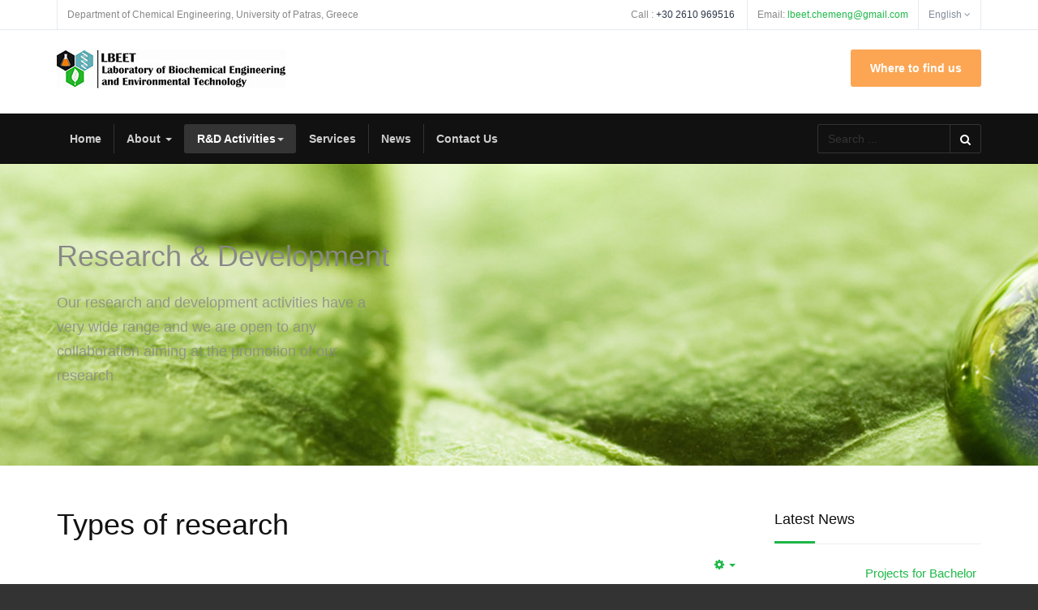

--- FILE ---
content_type: text/html; charset=utf-8
request_url: http://lbeet.gr/en/rnd/research-types
body_size: 6821
content:

<!DOCTYPE html>
<html lang="en-gb" dir="ltr"
	  class='com_content view-article itemid-345 j36 mm-hover'>

<head>
		<base href="http://lbeet.gr/en/rnd/research-types" />
	<meta http-equiv="content-type" content="text/html; charset=utf-8" />
	<meta name="keywords" content="research, development, mathematical modeling, optimization and control of bioprocesses, environmental protection, wastes valorization,biotechnological production, chemicals, biofuels, έρευνα, εκπαίδευση, ανάπτυξη, σχεδιασμός, μαθηματική μοντελοποίηση, βελτιστοποίηση βιοχημικών διεργασιών,βιοτεχνολογικά προϊόντα επεξεργασία, αξιοποίηση, υγρά αστικά απόβλητα,βιομηχανικά απόβλητα" />
	<meta name="author" content="Super User" />
	<meta name="description" content="Laboratory of Biochemical Engineering &amp; Environmental Technology (LBEET), Εργαστήριο Βιοχημικής Μηχανικής &amp; Τεχνολογίας Περιβάλλοντος (ΕΒΙΜΗΤΕΠ) " />
	<meta name="generator" content="MYOB" />
	<title>LBEET - Types of research</title>
	<link href="http://lbeet.gr/el/rnd/research-types" rel="alternate" hreflang="el-GR" />
	<link href="http://lbeet.gr/en/rnd/research-types" rel="alternate" hreflang="en-GB" />
	<link href="/templates/ja_healthcare/favicon.ico" rel="shortcut icon" type="image/vnd.microsoft.icon" />
	<link href="http://lbeet.gr/en/component/search/?Itemid=345&amp;format=opensearch" rel="search" title="Search LBEET" type="application/opensearchdescription+xml" />
	<link href="/templates/ja_healthcare/local/css/bootstrap.css" rel="stylesheet" type="text/css" />
	<link href="/templates/system/css/system.css" rel="stylesheet" type="text/css" />
	<link href="/templates/ja_healthcare/local/css/legacy-grid.css" rel="stylesheet" type="text/css" />
	<link href="/plugins/system/t3/base-bs3/fonts/font-awesome/css/font-awesome.min.css" rel="stylesheet" type="text/css" />
	<link href="/templates/ja_healthcare/local/css/template.css" rel="stylesheet" type="text/css" />
	<link href="/templates/ja_healthcare/local/css/megamenu.css" rel="stylesheet" type="text/css" />
	<link href="/templates/ja_healthcare/local/css/off-canvas.css" rel="stylesheet" type="text/css" />
	<link href="/templates/ja_healthcare/fonts/font-awesome/css/font-awesome.min.css" rel="stylesheet" type="text/css" />
	<link href="/templates/ja_healthcare/js/owl-carousel/owl.carousel.css" rel="stylesheet" type="text/css" />
	<link href="/templates/ja_healthcare/js/owl-carousel/owl.theme.css" rel="stylesheet" type="text/css" />
	<link href="/templates/ja_healthcare/fonts/flaticon/font/flaticon.css" rel="stylesheet" type="text/css" />
	<link href="/templates/ja_healthcare/local/css/layouts/docs.css" rel="stylesheet" type="text/css" />
	<link href="/modules/mod_jamasthead/asset/css/style.css" rel="stylesheet" type="text/css" />
	<link href="/media/mod_languages/css/template.css" rel="stylesheet" type="text/css" />
	<script src="/media/jui/js/jquery.min.js" type="text/javascript"></script>
	<script src="/media/jui/js/jquery-noconflict.js" type="text/javascript"></script>
	<script src="/media/jui/js/jquery-migrate.min.js" type="text/javascript"></script>
	<script src="/media/system/js/caption.js" type="text/javascript"></script>
	<script src="/plugins/system/t3/base-bs3/bootstrap/js/bootstrap.js" type="text/javascript"></script>
	<script src="/media/system/js/mootools-core.js" type="text/javascript"></script>
	<script src="/media/system/js/core.js" type="text/javascript"></script>
	<script src="/media/system/js/mootools-more.js" type="text/javascript"></script>
	<script src="/plugins/system/t3/base-bs3/js/jquery.tap.min.js" type="text/javascript"></script>
	<script src="/plugins/system/t3/base-bs3/js/off-canvas.js" type="text/javascript"></script>
	<script src="/plugins/system/t3/base-bs3/js/script.js" type="text/javascript"></script>
	<script src="/plugins/system/t3/base-bs3/js/menu.js" type="text/javascript"></script>
	<script src="/templates/ja_healthcare/js/owl-carousel/owl.carousel.js" type="text/javascript"></script>
	<script src="/templates/ja_healthcare/js/script.js" type="text/javascript"></script>
	<script src="/templates/ja_healthcare/js/inview.js" type="text/javascript"></script>
	<script src="/media/system/js/html5fallback.js" type="text/javascript"></script>
	<script type="text/javascript">
jQuery(window).on('load',  function() {
				new JCaption('img.caption');
			});jQuery(function($){ $(".hasTooltip").tooltip({"html": true,"container": "body"}); });
	</script>
	<link href="http://lbeet.gr/en/rnd/research-types" rel="alternate" hreflang="x-default" />

	
<!-- META FOR IOS & HANDHELD -->
	<meta name="viewport" content="width=device-width, initial-scale=1.0, maximum-scale=1.0, user-scalable=no"/>
	<style type="text/stylesheet">
		@-webkit-viewport   { width: device-width; }
		@-moz-viewport      { width: device-width; }
		@-ms-viewport       { width: device-width; }
		@-o-viewport        { width: device-width; }
		@viewport           { width: device-width; }
	</style>
	<script type="text/javascript">
		//<![CDATA[
		if (navigator.userAgent.match(/IEMobile\/10\.0/)) {
			var msViewportStyle = document.createElement("style");
			msViewportStyle.appendChild(
				document.createTextNode("@-ms-viewport{width:auto!important}")
			);
			document.getElementsByTagName("head")[0].appendChild(msViewportStyle);
		}
		//]]>
	</script>
<meta name="HandheldFriendly" content="true"/>
<meta name="apple-mobile-web-app-capable" content="YES"/>
<!-- //META FOR IOS & HANDHELD -->




<!-- Le HTML5 shim and media query for IE8 support -->
<!--[if lt IE 9]>
<script src="//html5shim.googlecode.com/svn/trunk/html5.js"></script>
<script type="text/javascript" src="/plugins/system/t3/base-bs3/js/respond.min.js"></script>
<![endif]-->

<!-- You can add Google Analytics here or use T3 Injection feature -->

    </head>

<body>

<div class="t3-wrapper"> <!-- Need this wrapper for off-canvas menu. Remove if you don't use of-canvas -->
  <div class="container-hd">
    
    
	<!-- TOP BAR -->
	<div class="t3-top-bar">
		<div class="container">
			<div class="row">
				<div class="col-sm-6 col-md-6 top-left ">
					

<div class="custom"  >
	<span>Department of Chemical Engineering, University of Patras, Greece</span></div>

				</div>

				<div class="col-sm-6 col-md-6 top-right ">
					<div class="right-info ">
						

<div class="custom"  >
	<ul>
	<li><i class="fa fa-phone hidden-lg hidden-md hidden-xs"></i><span class="hidden-sm hidden-xs gray-light"> Call :</span> <span>+30 2610 969516</span></li>
	<li><i class="fa fa-envelope-o hidden-lg hidden-md hidden-xs"></i><span class="hidden-sm hidden-xs gray-light">Email:</span> <a href="mailto:lbeet.chemeng@gmail.com" >lbeet.chemeng@gmail.com</a></li>
</ul></div>

					</div>

											<!-- LANGUAGE SWITCHER -->
						<div class="languageswitcherload">
							<div class="mod-languages">

	<a class="dropdown-toggle" data-toggle="dropdown" href="/">

		English	<i class="fa fa-angle-down"></i>
	</a>
	<ul class="dropdown-menu" role="menu" >
						<li class="">
			<a href="/el/rnd/research-types">
							<img src="/media/mod_languages/images/el_gr.gif" alt="Ελληνικά" title="Ελληνικά" />				<span>Ελληνικά</span>
						</a>
			</li>
								<li class="lang-active">
			<a href="/en/rnd/research-types">
							<img src="/media/mod_languages/images/en.gif" alt="English" title="English" />				<span>English</span>
						</a>
			</li>
				</ul>

</div>

						</div>
						<!-- //LANGUAGE SWITCHER -->
									</div>
			</div>
		</div>
	</div>
	<!-- //TOP BAR -->


    
<!-- HEADER -->
<header id="t3-header" class="container t3-header">
	<div class="row">

		<!-- LOGO -->
		<div class="col-xs-3 col-sm-8 logo">
			<div class="logo-image logo-control">
				<a href="http://lbeet.gr/" title="LBEET">
											<img class="logo-img" src="/images/lab/logo-lbeet-fin.jpg" alt="LBEET" />
																<img class="logo-img-sm" src="/images/lab/logo-lbeet-fin_small.jpg" alt="LBEET" />
										<span>LBEET</span>
				</a>
				<small class="site-slogan"></small>
			</div>
		</div>
		<!-- //LOGO -->

					<div class="col-xs-9 col-sm-4">
									<!-- HEAD ACTION -->
					<div class="head-action text-right ">
						

<div class="custom"  >
	<a href="/index.php/contact-us" class="btn btn-lg btn-secondary">Where to find us</a></div>

					</div>
					<!-- //HEAD ACTION -->
				
			</div>
		
	</div>
</header>
<!-- //HEADER -->


    
<!-- MAIN NAVIGATION -->
<nav id="t3-mainnav" class="wrap navbar navbar-default t3-mainnav">
	<div class="container">
				
		
					
<button class="btn btn-primary off-canvas-toggle  hidden-lg hidden-md hidden-sm" type="button" data-pos="left" data-nav="#t3-off-canvas" data-effect="off-canvas-effect-4">
  <i class="fa fa-bars"></i>
</button>

<!-- OFF-CANVAS SIDEBAR -->
<div id="t3-off-canvas" class="t3-off-canvas  hidden-lg hidden-md hidden-sm">

  <div class="t3-off-canvas-header">
    <h2 class="t3-off-canvas-header-title">Sidebar</h2>
    <button type="button" class="close" data-dismiss="modal" aria-hidden="true">&times;</button>
  </div>

  <div class="t3-off-canvas-body">
    <div class="t3-module module " id="Mod119"><div class="module-inner"><div class="module-ct"><ul class="nav  nav-pills nav-stacked ">
<li class="item-216"><a href="/en/" >Home</a></li><li class="item-242 deeper dropdown parent"><a class="dropdown-toggle" href="/en/about"  data-toggle="dropdown">About<em class="caret"></em></a><ul class="dropdown-menu"><li class="item-245 dropdown-submenu parent"><a href="/en/about/people" >People</a><ul class="dropdown-menu"><li class="item-246"><a href="/en/about/people/kornaros" >Michael E. Kornaros </a></li></ul></li><li class="item-243"><a href="/en/about/facilities" >Facilities</a></li></ul></li><li class="item-240 active deeper dropdown parent">	<a class="dropdown-toggle" href="/en/rnd/projects"  data-toggle="dropdown">R&amp;D Activities<em class="caret"></em></a><ul class="dropdown-menu"><li class="item-244 dropdown-submenu parent">	<a href="/en/rnd/publications/journals" >Publications</a><ul class="dropdown-menu"><li class="item-317"><a href="/en/rnd/publications/journals" >Journals</a></li><li class="item-321"><a href="/en/rnd/publications/book-chapters" >Book Chapters </a></li><li class="item-322"><a href="/en/rnd/publications/conferences" >International Conferences</a></li></ul></li><li class="item-239"><a href="/en/rnd/projects" >Funded Projects</a></li><li class="item-241"><a href="/en/rnd/collaborations" >Collaborations</a></li><li class="item-345 current active"><a href="/en/rnd/research-types" >Types of research</a></li></ul></li><li class="item-332"><a href="/en/services" >Services</a></li><li class="item-256"><a href="/en/news" >News</a></li><li class="item-238"><a href="/en/contact-us" >Contact Us</a></li></ul>
</div></div></div>
  </div>

</div>
<!-- //OFF-CANVAS SIDEBAR -->

		
		<div class="row">
			<div class="col-sm-12 col-md-9">
				<!-- Brand and toggle get grouped for better mobile display -->

				
				<div class="t3-navbar navbar-collapse collapse">
					<div  class="t3-megamenu animate slide"  data-duration="400" data-responsive="true">
<ul itemscope itemtype="http://www.schema.org/SiteNavigationElement" class="nav navbar-nav level0">
<li itemprop='name'  data-id="216" data-level="1">
<a itemprop='url' class="" href="/en/"   data-target="#">Home </a>

</li>
<li itemprop='name' class="dropdown mega" data-id="242" data-level="1">
<a itemprop='url' class=" dropdown-toggle" href="/en/about"   data-target="#" data-toggle="dropdown">About <em class="caret"></em></a>

<div class="nav-child dropdown-menu mega-dropdown-menu"  ><div class="mega-dropdown-inner">
<div class="row">
<div class="col-xs-12 mega-col-nav" data-width="12"><div class="mega-inner">
<ul itemscope itemtype="http://www.schema.org/SiteNavigationElement" class="mega-nav level1">
<li itemprop='name' class="dropdown-submenu mega" data-id="245" data-level="2">
<a itemprop='url' class="" href="/en/about/people"   data-target="#">People </a>

<div class="nav-child dropdown-menu mega-dropdown-menu"  style="width: 500px"  data-width="500"><div class="mega-dropdown-inner">
<div class="row">
<div class="col-xs-6 mega-col-nav" data-width="6"><div class="mega-inner">
<ul itemscope itemtype="http://www.schema.org/SiteNavigationElement" class="mega-nav level2">
<li itemprop='name'  data-id="246" data-level="3">
<a itemprop='url' class="" href="/en/about/people/kornaros"   data-target="#">Michael E. Kornaros  </a>

</li>
</ul>
</div></div>
<div class="col-xs-6 mega-col-nav" data-width="6"><div class="mega-inner">
</div>
</div></div>
</li>
<li itemprop='name'  data-id="243" data-level="2">
<a itemprop='url' class="" href="/en/about/facilities"   data-target="#">Facilities </a>

</li>
</ul>
</div></div>
</div>
</div></div>
</li>
<li itemprop='name' class="active dropdown mega" data-id="240" data-level="1">
<a itemprop='url' class=" dropdown-toggle" href="/en/rnd/projects"   data-target="#" data-toggle="dropdown">R&amp;D Activities<em class="caret"></em></a>

<div class="nav-child dropdown-menu mega-dropdown-menu"  ><div class="mega-dropdown-inner">
<div class="row">
<div class="col-xs-12 mega-col-nav" data-width="12"><div class="mega-inner">
<ul itemscope itemtype="http://www.schema.org/SiteNavigationElement" class="mega-nav level1">
<li itemprop='name' class="dropdown-submenu mega" data-id="244" data-level="2">
<a itemprop='url' class="" href="/en/rnd/publications/journals"   data-target="#">Publications</a>

<div class="nav-child dropdown-menu mega-dropdown-menu"  style="width: 250px"  data-width="250"><div class="mega-dropdown-inner">
<div class="row">
<div class="col-xs-12 mega-col-nav" data-width="12"><div class="mega-inner">
<ul itemscope itemtype="http://www.schema.org/SiteNavigationElement" class="mega-nav level2">
<li itemprop='name'  data-id="317" data-level="3">
<a itemprop='url' class="" href="/en/rnd/publications/journals"   data-target="#">Journals </a>

</li>
<li itemprop='name'  data-id="321" data-level="3">
<a itemprop='url' class="" href="/en/rnd/publications/book-chapters"   data-target="#">Book Chapters  </a>

</li>
<li itemprop='name'  data-id="322" data-level="3">
<a itemprop='url' class="" href="/en/rnd/publications/conferences"   data-target="#">International Conferences </a>

</li>
</ul>
</div></div>
</div>
</div></div>
</li>
<li itemprop='name'  data-id="239" data-level="2">
<a itemprop='url' class="" href="/en/rnd/projects"   data-target="#">Funded Projects </a>

</li>
<li itemprop='name'  data-id="241" data-level="2">
<a itemprop='url' class="" href="/en/rnd/collaborations"   data-target="#">Collaborations </a>

</li>
<li itemprop='name' class="current active" data-id="345" data-level="2">
<a itemprop='url' class="" href="/en/rnd/research-types"   data-target="#">Types of research </a>

</li>
</ul>
</div></div>
</div>
</div></div>
</li>
<li itemprop='name'  data-id="332" data-level="1">
<a itemprop='url' class="" href="/en/services"   data-target="#">Services </a>

</li>
<li itemprop='name'  data-id="256" data-level="1">
<a itemprop='url' class="" href="/en/news"   data-target="#">News </a>

</li>
<li itemprop='name'  data-id="238" data-level="1">
<a itemprop='url' class="" href="/en/contact-us"   data-target="#">Contact Us </a>

</li>
</ul>
</div>

				</div>
			</div>
												<!-- NAV SEARCH -->
					<div class="nav-search col-md-3 text-right  hidden-sm hidden-xs">
						<div class="search">
	<form action="/en/rnd/research-types" method="post" class="form-inline form-search">
		<label for="mod-search-searchword" class="element-invisible">Search ...</label> <input name="searchword" id="mod-search-searchword" maxlength="200"  class="form-control search-query" type="search" size="16" placeholder="Search ..." /> <button class="button btn btn-primary" onclick="this.form.searchword.focus();">Search</button>		<input type="hidden" name="task" value="search" />
		<input type="hidden" name="option" value="com_search" />
		<input type="hidden" name="Itemid" value="345" />
	</form>
</div>

					</div>
					<!-- //NAV SEARCH -->
									</div>
	</div>
</nav>
<!-- //MAIN NAVIGATION -->


    


    


    
	<!-- MASTHEAD -->
	<div class="wrap t3-masthead ">
			<div class="ja-masthead" style="background-image: url('/images/lab/masthead/rnd.jpg')">
	    <div class="ja-masthead-detail container">
		<h3 class="ja-masthead-title">Research & Development</h3>
        		  <div class="ja-masthead-description">Our research and development activities have a very wide range and we are open to any collaboration aiming at the promotion of our research</div>
        	</div>
</div>	
	</div>
	<!-- //MASTHEAD -->


    


    
<div id="t3-mainbody" class="container t3-mainbody one-sidebar-right">
	<div class="row">

		<!-- MAIN CONTENT -->
		<div id="t3-content" class="t3-content col-xs-12 col-sm-8  col-md-9">
						

<div class="item-page clearfix">


<!-- Article -->
<article itemscope itemtype="http://schema.org/Article">
	<meta itemprop="inLanguage" content="en-GB" />


			
<header class="article-header clearfix">
	<h1 class="article-title" itemprop="headline">
					Types of research			<meta itemprop="url" content="http://lbeet.gr/en/rnd/research-types" />
			</h1>

			</header>
	
	<!-- Aside -->
		<aside class="article-aside clearfix">
	  	  
	  	  

			<div class="btn-group pull-right">
			<a class="btn dropdown-toggle" data-toggle="dropdown" href="#"> <span class="fa fa-cog"></span> <span class="caret"></span> </a>
						<ul class="dropdown-menu">
									<li class="print-icon"> <a href="/en/rnd/research-types?tmpl=component&amp;print=1&amp;page=" title="Print" onclick="window.open(this.href,'win2','status=no,toolbar=no,scrollbars=yes,titlebar=no,menubar=no,resizable=yes,width=640,height=480,directories=no,location=no'); return false;" rel="nofollow"><span class="fa fa-print"></span>&#160;Print&#160;</a> </li>
													<li class="email-icon"> <a href="/en/component/mailto/?tmpl=component&amp;template=ja_healthcare&amp;link=4386c99223ea508c435c02dc89e98e305d7df156" title="Email" onclick="window.open(this.href,'win2','width=400,height=350,menubar=yes,resizable=yes'); return false;"><span class="fa fa-envelope"></span> Email</a> </li>
											</ul>
		</div>
	
	  	</aside>  
		<!-- //Aside -->

	
	

		
	
	
				
	
		
		<section class="article-content clearfix" itemprop="articleBody">
			<p>Lbeet conducts research on:</p>
<ul>
<li>Valorisation of food residues for bioethanol production.</li>
<li>Valorisation of personal hygiene products (baby diapers, incontinence diapers) for biogas production.</li>
<li>Valorisation of agroindustrial wastes through microalgae growth.</li>
<li>Reduction of phenolic compounds in olive-mill wastes.</li>
<li>Qualitative and quantitative determination of drugs in environmental samples.</li>
<li>Hydrogen production from microalgae.</li>
<li>Hydrogen production from waste paper.</li>
<li>Production of bio-surfactant from agroindustrial waste streams.</li>
<li>Organic nitrogen removal from wastewater streams (via bypass nitrate production).</li>
<li>Control of antimicrobial activity of new materials-photocatalysts.</li>
</ul> 		</section>

	  <!-- footer -->
	  	  <!-- //footer -->

		
		
				
</article>
<!-- //Article -->


</div>
		</div>
		<!-- //MAIN CONTENT -->

		<!-- SIDEBAR RIGHT -->
		<div class="t3-sidebar t3-sidebar-right col-xs-12 col-sm-4  col-md-3 ">
			<div class="t3-module module " id="Mod117"><div class="module-inner"><h3 class="module-title "><span>Latest News</span></h3><div class="module-ct"><ul class="latestnews">
	<li itemscope itemtype="https://schema.org/Article" >
		<img src="/images/lab/news/lbeet-news.jpg" alt="Projects for Bachelor Thesis  - Academic year 2016-2107" />
		<a href="/en/news/126-thesis-2017-en" itemprop="url">
			<span itemprop="name">
				Projects for Bachelor Thesis  - Academic year 2016-2107			</span>
		</a>
		<span class="author">
			<i class="fa fa-user"></i>Super User		</span>
	</li>
	<li itemscope itemtype="https://schema.org/Article" >
		<img src="/images/lab/news/Biosol_kickoff.jpg" alt="BIOSOL Kick-off meeting" />
		<a href="/en/news/103-news04" itemprop="url">
			<span itemprop="name">
				BIOSOL Kick-off meeting			</span>
		</a>
		<span class="author">
			<i class="fa fa-user"></i>Super User		</span>
	</li>
	<li itemscope itemtype="https://schema.org/Article" >
		<img src="/images/lab/news/Cascais.jpg" alt="Waste4Think Project Meeting" />
		<a href="/en/news/104-news03" itemprop="url">
			<span itemprop="name">
				Waste4Think Project Meeting			</span>
		</a>
		<span class="author">
			<i class="fa fa-user"></i>Super User		</span>
	</li>
	<li itemscope itemtype="https://schema.org/Article" >
		<img src="/images/lab/news/EUALGAE_Training school.jpg" alt="Participation at the first training School "Microalgae based processes: upstream and downstream"" />
		<a href="/en/news/105-news02" itemprop="url">
			<span itemprop="name">
				Participation at the first training School "Microalgae based processes: upstream and downstream"			</span>
		</a>
		<span class="author">
			<i class="fa fa-user"></i>Super User		</span>
	</li>
</ul>
</div></div></div>
		</div>
		<!-- //SIDEBAR RIGHT -->

	</div>
</div> 



    


    



<!-- BACK TOP TOP BUTTON -->
<div id="back-to-top" data-spy="affix" data-offset-top="300" class="back-to-top hidden-xs hidden-sm affix-top">
  <button class="btn btn-inverse" title="Back to Top"><i class="icon-arrow-up fa fa-angle-double-up"></i></button>
</div>

<script type="text/javascript">
(function($) {
  // Back to top
  $('#back-to-top').on('click', function(){
    $("html, body").animate({scrollTop: 0}, 500);
    return false;
  });
})(jQuery);
</script>
<!-- BACK TO TOP BUTTON -->

<!-- FOOTER -->
<footer id="t3-footer" class="wrap t3-footer">

			<!-- FOOT NAVIGATION -->
		<div class="container">
			  <!-- SPOTLIGHT -->
  <div class="t3-spotlight t3-footnav equal-height equal-height-child row">
          <div class=" col-lg-3 col-md-3 col-sm-6 col-xs-12  col">
                  <div class="t3-module module " id="Mod160"><div class="module-inner"><h3 class="module-title "><span>At a Glance</span></h3><div class="module-ct"><ul class="nav  nav-pills nav-stacked ">
<li class="item-267">	<a href="/en/about" >About</a></li><li class="item-268">	<a href="/en/about/people" >People</a></li><li class="item-272">	<a href="/en/about/facilities" >Facilities</a></li><li class="item-269">	<a href="/en/rnd/publications/journals" >Publications</a></li></ul>
</div></div></div>
              </div>
          <div class=" col-lg-3 col-md-3 col-sm-6  col-xs-12 hidden-xs   col">
                  <div class="t3-module module " id="Mod163"><div class="module-inner"><div class="module-ct"><ul class="nav  nav-pills nav-stacked ">
<li class="item-270">	<a href="/en/rnd/projects" >Funded Projects</a></li><li class="item-271">	<a href="/en/rnd/collaborations" >Collaborations</a></li><li class="item-335">	<a href="/en/services" >Services</a></li><li class="item-273">	<a href="/en/news" >News</a></li><li class="item-274">	<a href="/en/contact-us" >Contact Us</a></li><li class="item-108"><a href="/en/search" >Search</a></li></ul>
</div></div></div>
              </div>
          <div class=" col-lg-3 col-md-3 col-sm-6  col-xs-6 hidden-xs   col">
                  <div class="t3-module module " id="Mod164"><div class="module-inner"><h3 class="module-title "><span>Useful Links</span></h3><div class="module-ct"><ul class="nav  nav-pills nav-stacked ">
<li class="item-276">	<a href="http://www.chemeng.upatras.gr/en/" target="_blank" >Department of Chemical Enginnering, University of Patras</a></li><li class="item-277">	<a href="http://www.upatras.gr/en" target="_blank" >University of Patras</a></li></ul>
</div></div></div>
              </div>
          <div class=" col-lg-3 col-md-3 col-sm-6 col-xs-12  col">
                  <div class="t3-module module " id="Mod129"><div class="module-inner"><h3 class="module-title "><span>Where to find us</span></h3><div class="module-ct">

<div class="custom"  >
	<div class="find-us">
  <div>
    <h5>
    <i class="fa fa-hospital-o"></i> Address
    </h5>
    <span>Laboratory of Biochemical Engineering & Environmental Technology (LBEET)<br/>Department of Chemical Enginnering, University of Patras <br/>26504, Patras, Greece
</span>
  </div>
  
  <div>
    <h5>
    <i class="fa fa-phone"></i> Phone Number
    </h5>
    <span>+30 2610 969516 </span>
  </div>
  <div>
    <h5>
    <i class="fa fa-fax"></i> Fax Number
    </h5>
    <span>+30 2610 969584</span>
  </div>
</div></div>
</div></div></div>
              </div>
      </div>
<!-- SPOTLIGHT -->
		</div>
		<!-- //FOOT NAVIGATION -->
	
	<section class="t3-copyright">
		<div class="container">
			<div class="row">
				<div class="col-md-12 copyright ">
					<div class="module">
	<small>Copyright &#169; 2026 LBEET. All Rights Reserved. Designed by <a href="http://www.viennas.net/" title="Visit viennas.net" rel="nofollow">viennas.net</a>.</small>
	<small><a href="https://www.joomla.org">Joomla!</a> is Free Software released under the <a href="http://www.gnu.org/licenses/gpl-2.0.html">GNU General Public License.</a></small>
</div>

				</div>
							</div>
		</div>
	</section>

</footer>
<!-- //FOOTER -->

  </div>
</div>

</body>

</html>

--- FILE ---
content_type: text/css
request_url: http://lbeet.gr/templates/ja_healthcare/local/css/template.css
body_size: 26549
content:
@media (max-width: 767px) {
  .always-show .mega > .mega-dropdown-menu,
  .always-show .dropdown-menu {
    display: block !important;
    position: static;
  }
  .open .dropdown-menu {
    display: block;
  }
}
.t3-logo,
.t3-logo-small {
  display: block;
  text-decoration: none;
  text-align: left;
  background-repeat: no-repeat;
  background-position: center;
}
.t3-logo {
  width: 182px;
  height: 50px;
}
.t3-logo-small {
  width: 60px;
  height: 30px;
}
.t3-logo,
.t3-logo-color {
  background-image: url("//joomlart.s3.amazonaws.com/images/jat3v3-documents/logo-complete/t3logo-big-color.png");
}
.t3-logo-small,
.t3-logo-small.t3-logo-color {
  background-image: url("//joomlart.s3.amazonaws.com/images/jat3v3-documents/logo-complete/t3logo-small-color.png");
}
.t3-logo-dark {
  background-image: url("//joomlart.s3.amazonaws.com/images/jat3v3-documents/logo-complete/t3logo-big-dark.png");
}
.t3-logo-small.t3-logo-dark {
  background-image: url("//joomlart.s3.amazonaws.com/images/jat3v3-documents/logo-complete/t3logo-small-dark.png");
}
.t3-logo-light {
  background-image: url("//joomlart.s3.amazonaws.com/images/jat3v3-documents/logo-complete/t3logo-big-light.png");
}
.t3-logo-small.t3-logo-light {
  background-image: url("//joomlart.s3.amazonaws.com/images/jat3v3-documents/logo-complete/t3logo-small-light.png");
}
@media (max-width: 767px) {
  .logo-control .logo-img-sm {
    display: block;
  }
  .logo-control .logo-img {
    display: none;
  }
}
@media (min-width: 768px) {
  .logo-control .logo-img-sm {
    display: none;
  }
  .logo-control .logo-img {
    display: block;
  }
}
#community-wrap .collapse {
  position: relative;
  height: 0;
  overflow: hidden;
  display: block;
}
.body-data-holder:before {
  display: none;
  content: "grid-float-breakpoint:768px screen-xs:480px screen-sm:768px screen-md:992px screen-lg:1200px";
}

input,
button,
select,
textarea {
  font-family: inherit;
  font-size: inherit;
  line-height: inherit;
}
a {
  color: #1eb848;
  text-decoration: none;
}
a:hover,
a:focus {
  color: #13762e;
  text-decoration: underline;
}
a:focus {
  outline: thin dotted;
  outline: 5px auto -webkit-focus-ring-color;
  outline-offset: -2px;
}
img {
  vertical-align: middle;
}
th,
td {
  line-height: 1.7143;
  text-align: left;
  vertical-align: top;
}
th {
  font-weight: bold;
}
td,
tr td {
  border-top: 1px solid #dddddd;
}
.cat-list-row0:hover,
.cat-list-row1:hover {
  background: #f5f5f5;
}
.cat-list-row1,
tr.cat-list-row1 td {
  background: #f9f9f9;
}
table.contentpane,
table.tablelist,
table.category,
table.admintable,
table.blog {
  width: 100%;
}
table.contentpaneopen {
  border: 0;
}
.star {
  color: #ffcc00;
}
.red {
  color: #cc0000;
}
hr {
  margin-top: 24px;
  margin-bottom: 24px;
  border: 0;
  border-top: 1px solid #e6eaf0;
}
.wrap {
  width: auto;
  clear: both;
}
.center,
.table td.center,
.table th.center {
  text-align: center;
}
.element-invisible {
  position: absolute;
  padding: 0;
  margin: 0;
  border: 0;
  height: 1px;
  width: 1px;
  overflow: hidden;
}

h1,
h2,
h3,
h4,
h5,
h6,
.h1,
.h2,
.h3,
.h4,
.h5,
.h6 {
  font-family: "Helvetica Neue", Helvetica, Arial, sans-serif;
  font-weight: 500;
  line-height: 1.4;
  color: inherit;
}
h1 small,
h2 small,
h3 small,
h4 small,
h5 small,
h6 small,
.h1 small,
.h2 small,
.h3 small,
.h4 small,
.h5 small,
.h6 small,
h1 .small,
h2 .small,
h3 .small,
h4 .small,
h5 .small,
h6 .small,
.h1 .small,
.h2 .small,
.h3 .small,
.h4 .small,
.h5 .small,
.h6 .small {
  font-weight: normal;
  line-height: 1;
  color: #999999;
}
h1,
.h1,
h2,
.h2,
h3,
.h3 {
  margin-top: 24px;
  margin-bottom: 12px;
}
h1 small,
.h1 small,
h2 small,
.h2 small,
h3 small,
.h3 small,
h1 .small,
.h1 .small,
h2 .small,
.h2 .small,
h3 .small,
.h3 .small {
  font-size: 65%;
}
h4,
.h4,
h5,
.h5,
h6,
.h6 {
  margin-top: 12px;
  margin-bottom: 12px;
}
h4 small,
.h4 small,
h5 small,
.h5 small,
h6 small,
.h6 small,
h4 .small,
.h4 .small,
h5 .small,
.h5 .small,
h6 .small,
.h6 .small {
  font-size: 75%;
}
h1,
.h1 {
  font-size: 36px;
}
h2,
.h2 {
  font-size: 30px;
}
h3,
.h3 {
  font-size: 26px;
  line-height: 36px;
}
h4,
.h4 {
  font-size: 18px;
}
h5,
.h5 {
  font-size: 14px;
}
h6,
.h6 {
  font-size: 12px;
}
p {
  margin: 0 0 12px;
}
.lead {
  margin-bottom: 24px;
  font-size: 16px;
  font-weight: 200;
  line-height: 1.4;
}
@media (min-width: 768px) {
  .lead {
    font-size: 21px;
  }
}
small,
.small {
  font-size: 85%;
}
cite {
  font-style: normal;
}
.text-left {
  text-align: left;
}
.text-right {
  text-align: right;
}
.text-center {
  text-align: center;
}
.text-justify {
  text-align: justify;
}
.text-muted {
  color: #999999;
}
.text-primary {
  color: #1eb848;
}
a.text-primary:hover {
  color: #178c37;
}
.text-success {
  color: #468847;
}
a.text-success:hover {
  color: #356635;
}
.text-info {
  color: #3a87ad;
}
a.text-info:hover {
  color: #2d6987;
}
.text-warning {
  color: #c09853;
}
a.text-warning:hover {
  color: #a47e3c;
}
.text-danger {
  color: #b94a48;
}
a.text-danger:hover {
  color: #953b39;
}
.bg-primary {
  color: #fff;
  background-color: #1eb848;
}
a.bg-primary:hover {
  background-color: #178c37;
}
.bg-success {
  background-color: #dff0d8;
}
a.bg-success:hover {
  background-color: #c1e2b3;
}
.bg-info {
  background-color: #d9edf7;
}
a.bg-info:hover {
  background-color: #afd9ee;
}
.bg-warning {
  background-color: #fcf8e3;
}
a.bg-warning:hover {
  background-color: #f7ecb5;
}
.bg-danger {
  background-color: #f2dede;
}
a.bg-danger:hover {
  background-color: #e4b9b9;
}
.highlight {
  background-color: #FFC;
  font-weight: bold;
  padding: 1px 4px;
}
.page-header {
  padding-bottom: 11px;
  margin: 48px 0 24px;
  border-bottom: 1px solid #eeeeee;
}
ul,
ol {
  margin-top: 0;
  margin-bottom: 12px;
}
ul ul,
ol ul,
ul ol,
ol ol {
  margin-bottom: 0;
}
.list-unstyled {
  padding-left: 0;
  list-style: none;
}
.list-inline {
  padding-left: 0;
  list-style: none;
  margin-left: -5px;
}
.list-inline > li {
  display: inline-block;
  padding-left: 5px;
  padding-right: 5px;
}
.list-group .list-group-item-heading {
  color: #333333;
}
.list-group .list-group-item-text {
  color: #999999;
  font-size: 13px;
  margin-bottom: 24px;
}
dl {
  margin-top: 0;
  margin-bottom: 24px;
}
dt,
dd {
  line-height: 1.7143;
}
dt {
  font-weight: bold;
}
dd {
  margin-left: 0;
}
@media (min-width: 768px) {
  .dl-horizontal dt {
    float: left;
    width: 160px;
    clear: left;
    text-align: right;
    overflow: hidden;
    text-overflow: ellipsis;
    white-space: nowrap;
  }
  .dl-horizontal dd {
    margin-left: 180px;
  }
}
.swatch-item {
  width: 100%;
  min-height: 100px;
  position: relative;
  background: #222222;
  color: #ffffff;
  margin-bottom: 24px;
}
@media (min-width: 1200px) {
  .swatch-item {
    min-height: 123px;
  }
}
.swatch-item dl {
  width: 100%;
  position: absolute;
  bottom: 0;
  padding: 20px;
  margin: 0;
}
.color-brand-primary {
  background: #1eb848;
}
.color-brand-secondary {
  background: #fca654;
}
.color-brand-success {
  background: #5cb85c;
}
.color-brand-danger {
  background: #d9534f;
}
.color-brand-warning {
  background: #f0ad4e;
}
.color-brand-info {
  background: #0097d7;
}
.color-gray-darker {
  background: #222222;
}
.color-gray-dark {
  background: #333333;
}
.color-gray {
  background: #555555;
}
.color-gray-light {
  background: #999999;
  color: #333333;
}
.color-gray-lighter {
  background: #eeeeee;
  color: #333333;
}
.color-gray-lightest {
  background: #f7f7f7;
  color: #333333;
}
.nav-stacked > li > a {
  padding-top: 0;
  padding-bottom: 0;
}
.nav-stacked > li + li {
  margin-top: 12px;
}
abbr[title],
abbr[data-original-title] {
  cursor: help;
  border-bottom: 1px dotted #999999;
}
.initialism {
  font-size: 90%;
  text-transform: uppercase;
}
blockquote {
  padding: 12px 24px;
  margin: 0 0 24px;
  font-size: 17.5px;
  border-left: 5px solid #eeeeee;
}
blockquote p:last-child,
blockquote ul:last-child,
blockquote ol:last-child {
  margin-bottom: 0;
}
blockquote footer,
blockquote small,
blockquote .small {
  display: block;
  font-size: 80%;
  line-height: 1.7143;
  color: #999999;
}
blockquote footer:before,
blockquote small:before,
blockquote .small:before {
  content: '\2014 \00A0';
}
.blockquote-reverse,
blockquote.pull-right {
  padding-right: 15px;
  padding-left: 0;
  border-right: 5px solid #eeeeee;
  border-left: 0;
  text-align: right;
}
.blockquote-reverse footer:before,
blockquote.pull-right footer:before,
.blockquote-reverse small:before,
blockquote.pull-right small:before,
.blockquote-reverse .small:before,
blockquote.pull-right .small:before {
  content: '';
}
.blockquote-reverse footer:after,
blockquote.pull-right footer:after,
.blockquote-reverse small:after,
blockquote.pull-right small:after,
.blockquote-reverse .small:after,
blockquote.pull-right .small:after {
  content: '\00A0 \2014';
}
blockquote:before,
blockquote:after {
  content: "";
}
address {
  margin-bottom: 24px;
  font-style: normal;
  line-height: 1.7143;
}
code,
kbd,
pre,
samp {
  font-family: Monaco, Menlo, Consolas, "Courier New", monospace;
}
@-webkit-keyframes popUp {
  70% {
    opacity: 0.8;
    filter: alpha(opacity=80);
    -webkit-transform: scale(1.1);
    -webkit-animation-timing-function: ease-out;
  }
  100% {
    -webkit-transform: scale(1);
    opacity: 1;
    filter: alpha(opacity=100);
  }
}
@-moz-keyframes popUp {
  70% {
    -moz-transform: scale(1.1);
    opacity: 0.8;
    filter: alpha(opacity=80);
    -moz-animation-timing-function: ease-out;
  }
  100% {
    -moz-transform: scale(1);
    opacity: 1;
    filter: alpha(opacity=100);
  }
}
@keyframes popUp {
  70% {
    transform: scale(1.1);
    opacity: 0.8;
    filter: alpha(opacity=80);
    animation-timing-function: ease-out;
  }
  100% {
    transform: scale(1);
    opacity: 1;
    filter: alpha(opacity=100);
  }
}
@-webkit-keyframes moveFromLeft {
  0% {
    -webkit-transform: translateX(-15%);
    transform: translateX(-15%);
    -webkit-animation-timing-function: ease-out;
  }
  100% {
    -webkit-transform: translateX(0);
    transform: translateX(0);
    opacity: 1;
    filter: alpha(opacity=100);
  }
}
@-moz-keyframes moveFromLeft {
  0% {
    -webkit-transform: translateX(-15%);
    transform: translateX(-15%);
    -moz-animation-timing-function: ease-out;
  }
  100% {
    -webkit-transform: translateX(0);
    transform: translateX(0);
    opacity: 1;
    filter: alpha(opacity=100);
  }
}
@keyframes moveFromLeft {
  0% {
    -webkit-transform: translateX(-15%);
    transform: translateX(-15%);
    animation-timing-function: ease-out;
  }
  100% {
    -webkit-transform: translateX(0);
    transform: translateX(0);
    opacity: 1;
    filter: alpha(opacity=100);
  }
}
@-webkit-keyframes moveFromRight {
  0% {
    -webkit-transform: translateX(15%);
    transform: translateX(15%);
    -webkit-animation-timing-function: ease-out;
    opacity: 0;
    filter: alpha(opacity=0);
  }
  100% {
    -webkit-transform: translateX(0%);
    transform: translateX(0%);
    opacity: 1;
    filter: alpha(opacity=100);
  }
}
@-moz-keyframes moveFromRight {
  0% {
    -webkit-transform: translateX(15%);
    transform: translateX(15%);
    -moz-animation-timing-function: ease-out;
    opacity: 0;
    filter: alpha(opacity=0);
  }
  100% {
    -webkit-transform: translateX(0%);
    transform: translateX(0%);
    opacity: 1;
    filter: alpha(opacity=100);
  }
}
@keyframes moveFromRight {
  50% {
    -webkit-transform: translateX(15%);
    transform: translateX(15%);
    animation-timing-function: ease-out;
    opacity: 0;
    filter: alpha(opacity=0);
  }
  100% {
    -webkit-transform: translateX(0%);
    transform: translateX(0%);
    opacity: 1;
    filter: alpha(opacity=100);
  }
}
@-webkit-keyframes moveFromBottom {
  0% {
    -webkit-transform: translateY(15%);
    transform: translateY(15%);
    -webkit-animation-timing-function: ease-out;
    opacity: 0;
    filter: alpha(opacity=0);
  }
  100% {
    -webkit-transform: translateX(0%);
    transform: translateX(0%);
    opacity: 1;
    filter: alpha(opacity=100);
  }
}
@-moz-keyframes moveFromBottom {
  0% {
    -webkit-transform: translateY(15%);
    transform: translateY(15%);
    -moz-animation-timing-function: ease-out;
    opacity: 0;
    filter: alpha(opacity=0);
  }
  100% {
    -webkit-transform: translateX(0%);
    transform: translateX(0%);
    opacity: 1;
    filter: alpha(opacity=100);
  }
}
@keyframes moveFromBottom {
  50% {
    -webkit-transform: translateY(15%);
    transform: translateY(15%);
    animation-timing-function: ease-out;
    opacity: 0;
    filter: alpha(opacity=0);
  }
  100% {
    -webkit-transform: translateX(0%);
    transform: translateX(0%);
    opacity: 1;
    filter: alpha(opacity=100);
  }
}
@-webkit-keyframes fadeIn {
  0% {
    -webkit-animation-timing-function: ease-out;
    opacity: 0;
    filter: alpha(opacity=0);
  }
  100% {
    -webkit-animation-timing-function: ease-out;
    opacity: 1;
    filter: alpha(opacity=100);
  }
}
@-moz-keyframes fadeIn {
  0% {
    -webkit-animation-timing-function: ease-out;
    opacity: 0;
    filter: alpha(opacity=0);
  }
  100% {
    -moz-animation-timing-function: ease-out;
    opacity: 1;
    filter: alpha(opacity=100);
  }
}
@keyframes fadeIn {
  0% {
    -webkit-animation-timing-function: ease-out;
    opacity: 0;
    filter: alpha(opacity=0);
  }
  100% {
    animation-timing-function: ease-out;
    opacity: 1;
    filter: alpha(opacity=100);
  }
}
@-webkit-keyframes fadeInUp {
  0% {
    opacity: 0;
    filter: alpha(opacity=0);
    -webkit-transform: translateY(20px);
    transform: translateY(20px);
  }
  100% {
    opacity: 1;
    filter: alpha(opacity=100);
    -webkit-transform: translateY(0);
    transform: translateY(0);
  }
}
@keyframes fadeInUp {
  0% {
    opacity: 0;
    filter: alpha(opacity=0);
    -webkit-transform: translateY(20px);
    -ms-transform: translateY(20px);
    transform: translateY(20px);
  }
  100% {
    opacity: 1;
    filter: alpha(opacity=100);
    -webkit-transform: translateY(0);
    -ms-transform: translateY(0);
    transform: translateY(0);
  }
}
@media (min-width: 992px) {
  .enable-effect .ja-animate {
    position: relative;
    -webkit-perspective: 600px;
    -moz-perspective: 600px;
    perspective: 600px;
    opacity: 0;
    filter: alpha(opacity=0);
  }
  .enable-effect .ja-inview .ja-animate[data-animation="pop-up"],
  .enable-effect .ja-inview .ja-animate.pop-up {
    -webkit-transform-style: preserve-3d;
    -moz-transform-style: preserve-3d;
    transform-style: preserve-3d;
    -webkit-animation: popUp 900ms ease-in-out forwards;
    -moz-animation: popUp 900ms ease-in-out forwards;
    -ms-animation: popUp 900ms ease-in-out forwards;
    animation: popUp 900ms ease-in-out forwards;
    -webkit-transform: scale(0.2);
    -ms-transform: scale(0.2);
    -o-transform: scale(0.2);
    transform: scale(0.2);
  }
  .enable-effect .ja-inview .ja-animate[data-animation="move-from-left"],
  .enable-effect .ja-inview .ja-animate.move-from-left {
    -webkit-animation: moveFromLeft 900ms ease-in-out forwards;
    -moz-animation: moveFromLeft 900ms ease-in-out forwards;
    animation: moveFromLeft 900ms ease-in-out forwards;
  }
  .enable-effect .ja-inview .ja-animate[data-animation="move-from-right"],
  .enable-effect .ja-inview .ja-animate.move-from-right {
    -webkit-animation: moveFromRight 900ms ease-in-out forwards;
    -moz-animation: moveFromRight 900ms ease-in-out forwards;
    animation: moveFromRight 900ms ease-in-out forwards;
  }
  .enable-effect .ja-inview .ja-animate[data-animation="move-from-bottom"],
  .enable-effect .ja-inview .ja-animate.move-from-bottom {
    -webkit-animation: moveFromBottom 900ms ease-in-out forwards;
    -moz-animation: moveFromBottom 900ms ease-in-out forwards;
    animation: moveFromBottom 900ms ease-in-out forwards;
  }
  .enable-effect .ja-inview .ja-animate[data-animation="fadeIn"],
  .enable-effect .ja-inview .ja-animate.fadeIn {
    -webkit-animation: fadeIn 900ms ease-in-out forwards;
    -moz-animation: fadeIn 900ms ease-in-out forwards;
    animation: fadeIn 900ms ease-in-out forwards;
  }
  .enable-effect .ja-inview .ja-animate[data-animation="fadeInUp"],
  .enable-effect .ja-inview .ja-animate.fadeInUp {
    -webkit-animation: fadeInUp 900ms ease-in-out forwards;
    -moz-animation: fadeInUp 900ms ease-in-out forwards;
    animation: fadeInUp 900ms ease-in-out forwards;
  }
  .enable-effect .ja-inview .ja-animate[data-delay="item-0"],
  .enable-effect .ja-inview .ja-animate.dl-item-0 {
    -webkit-animation-delay: 400ms;
    animation-delay: 400ms;
  }
  .enable-effect .ja-inview .ja-animate[data-delay="item-1"],
  .enable-effect .ja-inview .ja-animate.dl-item-1 {
    -webkit-animation-delay: 800ms;
    animation-delay: 800ms;
  }
  .enable-effect .ja-inview .ja-animate[data-delay="item-2"],
  .enable-effect .ja-inview .ja-animate.dl-item-2 {
    -webkit-animation-delay: 1000ms;
    animation-delay: 1000ms;
  }
  .enable-effect .ja-inview .ja-animate[data-delay="item-3"],
  .enable-effect .ja-inview .ja-animate.dl-item-3 {
    -webkit-animation-delay: 1200ms;
    animation-delay: 1200ms;
  }
  .enable-effect .ja-inview .ja-animate[data-delay="item-4"],
  .enable-effect .ja-inview .ja-animate.dl-item-4 {
    -webkit-animation-delay: 1100ms;
    animation-delay: 1100ms;
  }
  .enable-effect .ja-inview .ja-animate[data-delay="item-5"],
  .enable-effect .ja-inview .ja-animate.dl-item-5 {
    -webkit-animation-delay: 1200ms;
    animation-delay: 1200ms;
  }
  .enable-effect .ja-inview .ja-animate[data-delay="item-6"],
  .enable-effect .ja-inview .ja-animate.dl-item-6 {
    -webkit-animation-delay: 1300ms;
    animation-delay: 1300ms;
  }
  .enable-effect .ja-inview .ja-animate[data-delay="item-7"],
  .enable-effect .ja-inview .ja-animate.dl-item-7 {
    -webkit-animation-delay: 1400ms;
    animation-delay: 1400ms;
  }
  .enable-effect .ja-inview .ja-animate[data-delay="item-8"],
  .enable-effect .ja-inview .ja-animate.dl-item-8 {
    -webkit-animation-delay: 1500ms;
    animation-delay: 1500ms;
  }
  .enable-effect .ja-inview .ja-animate[data-delay="item-9"],
  .enable-effect .ja-inview .ja-animate.dl-item-9 {
    -webkit-animation-delay: 1600ms;
    animation-delay: 1600ms;
  }
  .enable-effect .ja-inview .ja-animate[data-delay="item-10"],
  .enable-effect .ja-inview .ja-animate.dl-item-10 {
    -webkit-animation-delay: 1700ms;
    animation-delay: 1700ms;
  }
  .enable-effect .ja-inview .ja-animate[data-delay="item-11"],
  .enable-effect .ja-inview .ja-animate.dl-item-11 {
    -webkit-animation-delay: 1800ms;
    animation-delay: 1800ms;
  }
  .enable-effect .ja-inview .ja-animate[data-delay="item-12"],
  .enable-effect .ja-inview .ja-animate.dl-item-12 {
    -webkit-animation-delay: 1900ms;
    animation-delay: 1900ms;
  }
  .enable-effect .ja-inview .ja-animate[data-delay="item-13"],
  .enable-effect .ja-inview .ja-animate.dl-item-13 {
    -webkit-animation-delay: 2000ms;
    animation-delay: 2000ms;
  }
  .enable-effect .ja-inview .ja-animate[data-delay="item-15"],
  .enable-effect .ja-inview .ja-animate.dl-item-15 {
    -webkit-animation-delay: 2100ms;
    animation-delay: 2100ms;
  }
  .enable-effect .ja-inview .ja-animate[data-delay="item-16"],
  .enable-effect .ja-inview .ja-animate.dl-item-16 {
    -webkit-animation-delay: 2200ms;
    animation-delay: 2200ms;
  }
  .enable-effect .ja-inview .ja-animate[data-delay="200"],
  .enable-effect .ja-inview .ja-animate.dl-2 {
    -webkit-animation-delay: 200ms;
    animation-delay: 200ms;
  }
  .enable-effect .ja-inview .ja-animate[data-delay="400"],
  .enable-effect .ja-inview .ja-animate.dl-4 {
    -webkit-animation-delay: 400ms;
    animation-delay: 400ms;
  }
  .enable-effect .ja-inview .ja-animate[data-delay="600"],
  .enable-effect .ja-inview .ja-animate.dl-6 {
    -webkit-animation-delay: 600ms;
    animation-delay: 600ms;
  }
  .enable-effect .ja-inview .ja-animate[data-delay="800"],
  .enable-effect .ja-inview .ja-animate.dl-8 {
    -webkit-animation-delay: 800ms;
    animation-delay: 800ms;
  }
  .enable-effect .ja-inview .ja-animate[data-delay="1000"],
  .enable-effect .ja-inview .ja-animate.dl-10 {
    -webkit-animation-delay: 1000ms;
    animation-delay: 1000ms;
  }
}
.enable-effect.ie11 .ja-animate.fadeInUp {
  opacity: 1;
  filter: alpha(opacity=100);
}
.enable-effect.ie9 .ja-animate,
.enable-effect.ie8 .ja-animate,
.enable-effect.old-ie .ja-animate,
.enable-effect.ie9 .inview .ja-animate,
.enable-effect.ie8 .inview .ja-animate,
.enable-effect.old-ie .inview .ja-animate {
  opacity: 1;
  filter: alpha(opacity=100);
}
.enable-effect.ie9 .inview [data-animation="pop-up"] .ja-animate,
.enable-effect.ie8 .inview [data-animation="pop-up"] .ja-animate,
.enable-effect.old-ie .inview [data-animation="pop-up"] .ja-animate {
  -webkit-transform: scale(1);
  -ms-transform: scale(1);
  -o-transform: scale(1);
  transform: scale(1);
}
.article-content h2,
.article-content h3,
.article-content h4,
.article-content h5,
.article-content h6 {
  color: #333333;
}
.article-content .row {
  margin-top: 24px;
  margin-bottom: 24px;
}
.box-gray {
  padding: 24px;
  background: #eeeeee;
}
.box-gray.pull-right {
  margin-left: 24px;
  margin-bottom: 24px;
}
.box-gray h4 {
  color: #555555;
  margin-top: 0;
  font-size: 14px;
  font-weight: 700;
  text-transform: uppercase;
}
.box-gray ul {
  padding: 0;
  margin: 0;
  list-style: none;
}
.check-list ul {
  list-style: none;
  padding: 0;
  margin: 0;
}
.check-list ul li h5 {
  color: #333333;
  margin-bottom: 0;
}
.check-list ul li .fa-check-square-o {
  color: #5cb85c;
  margin-right: 6px;
}
.check-list ul li p {
  padding-left: 18px;
  font-size: 13px;
}
.box-address {
  background: #f7f7f7;
  padding: 24px;
  list-style: none;
}
.box-address .fa {
  border: 1px solid #5cb85c;
  border-radius: 50%;
  color: #5cb85c;
  line-height: 29px;
  text-align: center;
  height: 30px;
  margin-right: 6px;
  width: 30px;
}
.box-address li + li {
  margin-top: 12px;
}
.btn-actions {
  text-align: center;
}
.features-list {
  margin-top: 72px;
  
}
.features-list .page-header {
  border: 0;
  text-align: center;
}
.features-list .page-header h1 {
  font-size: 46px;
}
.features-list .feature-row {
  overflow: hidden;
  min-height: 200px;
  color: #696f72;
  border-top: 1px solid #e0e2e3;
  padding: 72px 0 0;
  text-align: center;
}
.features-list .feature-row:last-child {
  border-bottom: 1px solid #e0e2e3;
  margin-bottom: 72px;
}
.features-list .feature-row h3 {
  font-size: 28px;
}
.features-list .feature-row div:first-child {
  padding-left: 0;
}
.features-list .feature-row div:last-child {
  padding-right: 0;
}
.features-list .feature-row div:first-child.feature-img img {
  float: left;
}
.features-list .feature-row div:last-child.feature-img img {
  float: right;
}
.jumbotron h1 {
  font-size: 36px;
}
.jumbotron h2 {
  font-size: 30px;
}
.jumbotron p {
  font-size: 14px;
}
.jumbotron iframe {
  margin-top: 24px;
  line-height: 1.7143;
}
.container .jumbotron,
.container-fluid .jumbotron {
  padding-left: 60px;
  padding-right: 60px;
}
.has-success > .form-control:focus,
.has-error > .form-control:focus,
.has-warning > .form-control:focus {
  box-shadow: none;
}

.form-group input:focus,
.form-group input:active {
  box-shadow: none;
}
.form-control:focus {
  border-color: #0097d7;
  outline: 0;
  -webkit-box-shadow: inset 0 1px 1px rgba(0,0,0,.075), 0 0 8px rgba(0, 151, 215, 0.6);
  box-shadow: inset 0 1px 1px rgba(0,0,0,.075), 0 0 8px rgba(0, 151, 215, 0.6);
}
.form-control::-moz-placeholder {
  color: #818c98;
  opacity: 1;
}
.form-control:-ms-input-placeholder {
  color: #818c98;
}
.form-control::-webkit-input-placeholder {
  color: #818c98;
}
textarea.form-control {
  height: auto;
}
.form-group {
  margin-bottom: 24px;
}
.radio label,
.checkbox label {
  display: inline;
}
.form-control-static {
  margin-bottom: 0;
}
@media (min-width: 768px) {
  .form-inline .form-group {
    display: inline-block;
  }
  .form-inline .form-control {
    display: inline-block;
  }
  .form-inline .radio input[type="radio"],
  .form-inline .checkbox input[type="checkbox"] {
    float: none;
  }
}
.form-horizontal .control-label,
.form-horizontal .radio,
.form-horizontal .checkbox,
.form-horizontal .radio-inline,
.form-horizontal .checkbox-inline {
  margin-top: 0;
  margin-bottom: 0;
  padding-top: 7px;
}
.form-horizontal .form-control-static {
  padding-top: 7px;
}
.input-group-addon {
  color: #1eb848;
}
.btn {
  border: 0;
}
.btn-secondary {
  color: #ffffff;
  background-color: #fca654;
  border-color: #fca654;
}
.btn-secondary:hover,
.btn-secondary:focus,
.btn-secondary.focus,
.btn-secondary:active,
.btn-secondary.active,
.open > .dropdown-toggle.btn-secondary {
  color: #ffffff;
  background-color: #fb8c22;
  border-color: #fb8718;
}
.btn-secondary:active,
.btn-secondary.active,
.open > .dropdown-toggle.btn-secondary {
  background-image: none;
}
.btn-secondary.disabled,
.btn-secondary[disabled],
fieldset[disabled] .btn-secondary,
.btn-secondary.disabled:hover,
.btn-secondary[disabled]:hover,
fieldset[disabled] .btn-secondary:hover,
.btn-secondary.disabled:focus,
.btn-secondary[disabled]:focus,
fieldset[disabled] .btn-secondary:focus,
.btn-secondary.disabled.focus,
.btn-secondary[disabled].focus,
fieldset[disabled] .btn-secondary.focus,
.btn-secondary.disabled:active,
.btn-secondary[disabled]:active,
fieldset[disabled] .btn-secondary:active,
.btn-secondary.disabled.active,
.btn-secondary[disabled].active,
fieldset[disabled] .btn-secondary.active {
  background-color: #fca654;
  border-color: #fca654;
}
.btn-secondary .badge {
  color: #fca654;
  background-color: #ffffff;
}
.btn-inverse {
  color: #333333;
  background-color: #ffffff;
  border-color: #f2f2f2;
}
.btn-inverse:hover,
.btn-inverse:focus,
.btn-inverse.focus,
.btn-inverse:active,
.btn-inverse.active,
.open > .dropdown-toggle.btn-inverse {
  color: #333333;
  background-color: #e6e6e6;
  border-color: #d4d4d4;
}
.btn-inverse:active,
.btn-inverse.active,
.open > .dropdown-toggle.btn-inverse {
  background-image: none;
}
.btn-inverse.disabled,
.btn-inverse[disabled],
fieldset[disabled] .btn-inverse,
.btn-inverse.disabled:hover,
.btn-inverse[disabled]:hover,
fieldset[disabled] .btn-inverse:hover,
.btn-inverse.disabled:focus,
.btn-inverse[disabled]:focus,
fieldset[disabled] .btn-inverse:focus,
.btn-inverse.disabled.focus,
.btn-inverse[disabled].focus,
fieldset[disabled] .btn-inverse.focus,
.btn-inverse.disabled:active,
.btn-inverse[disabled]:active,
fieldset[disabled] .btn-inverse:active,
.btn-inverse.disabled.active,
.btn-inverse[disabled].active,
fieldset[disabled] .btn-inverse.active {
  background-color: #ffffff;
  border-color: #f2f2f2;
}
.btn-inverse .badge {
  color: #ffffff;
  background-color: #333333;
}
.btn-border {
  background: transparent;
  border: 1px solid #ffffff;
  color: #ffffff;
}
.btn-border:hover,
.btn-border:focus,
.btn-border:active {
  background: #ffffff;
  color: #1eb848;
}
.btn-lg {
  padding: 11px 24px;
  font-size: 14px;
  line-height: 1.7143;
  border-radius: 3px;
}
.btn-block + .btn-block {
  margin-top: 5px;
}
select::-moz-placeholder,
textarea::-moz-placeholder,
input[type="text"]::-moz-placeholder,
input[type="password"]::-moz-placeholder,
input[type="datetime"]::-moz-placeholder,
input[type="datetime-local"]::-moz-placeholder,
input[type="date"]::-moz-placeholder,
input[type="month"]::-moz-placeholder,
input[type="time"]::-moz-placeholder,
input[type="week"]::-moz-placeholder,
input[type="number"]::-moz-placeholder,
input[type="email"]::-moz-placeholder,
input[type="url"]::-moz-placeholder,
input[type="search"]::-moz-placeholder,
input[type="tel"]::-moz-placeholder,
input[type="color"]::-moz-placeholder,
.inputbox::-moz-placeholder {
  color: #818c98;
  opacity: 1;
}
select:-ms-input-placeholder,
textarea:-ms-input-placeholder,
input[type="text"]:-ms-input-placeholder,
input[type="password"]:-ms-input-placeholder,
input[type="datetime"]:-ms-input-placeholder,
input[type="datetime-local"]:-ms-input-placeholder,
input[type="date"]:-ms-input-placeholder,
input[type="month"]:-ms-input-placeholder,
input[type="time"]:-ms-input-placeholder,
input[type="week"]:-ms-input-placeholder,
input[type="number"]:-ms-input-placeholder,
input[type="email"]:-ms-input-placeholder,
input[type="url"]:-ms-input-placeholder,
input[type="search"]:-ms-input-placeholder,
input[type="tel"]:-ms-input-placeholder,
input[type="color"]:-ms-input-placeholder,
.inputbox:-ms-input-placeholder {
  color: #818c98;
}
select::-webkit-input-placeholder,
textarea::-webkit-input-placeholder,
input[type="text"]::-webkit-input-placeholder,
input[type="password"]::-webkit-input-placeholder,
input[type="datetime"]::-webkit-input-placeholder,
input[type="datetime-local"]::-webkit-input-placeholder,
input[type="date"]::-webkit-input-placeholder,
input[type="month"]::-webkit-input-placeholder,
input[type="time"]::-webkit-input-placeholder,
input[type="week"]::-webkit-input-placeholder,
input[type="number"]::-webkit-input-placeholder,
input[type="email"]::-webkit-input-placeholder,
input[type="url"]::-webkit-input-placeholder,
input[type="search"]::-webkit-input-placeholder,
input[type="tel"]::-webkit-input-placeholder,
input[type="color"]::-webkit-input-placeholder,
.inputbox::-webkit-input-placeholder {
  color: #818c98;
}
textareaselect,
textareatextarea,
textareainput[type="text"],
textareainput[type="password"],
textareainput[type="datetime"],
textareainput[type="datetime-local"],
textareainput[type="date"],
textareainput[type="month"],
textareainput[type="time"],
textareainput[type="week"],
textareainput[type="number"],
textareainput[type="email"],
textareainput[type="url"],
textareainput[type="search"],
textareainput[type="tel"],
textareainput[type="color"],
textarea.inputbox {
  height: auto;
}
@media screen and (min-width: 768px) {
  select,
  textarea,
  input[type="text"],
  input[type="password"],
  input[type="datetime"],
  input[type="datetime-local"],
  input[type="date"],
  input[type="month"],
  input[type="time"],
  input[type="week"],
  input[type="number"],
  input[type="email"],
  input[type="url"],
  input[type="search"],
  input[type="tel"],
  input[type="color"],
  .inputbox {
    width: auto;
  }
}
select,
select.form-control,
select.inputbox,
select.input {
  padding-right: 5px;
  box-shadow: none;
}
select:focus,
select.form-control:focus,
select.inputbox:focus,
select.input:focus,
select:active,
select.form-control:active,
select.inputbox:active,
select.input:active {
  box-shadow: none;
}
textarea.form-control,
textarea.form-control:focus,
textarea.form-control:active {
  box-shadow: none;
}
.input-append .active,
.input-prepend .active {
  background-color: #84eba0;
  border-color: #1eb848;
}
.invalid {
  border-color: #cc0000;
}
label.invalid {
  color: #cc0000;
}
input.invalid {
  border: 1px solid #cc0000;
}

.navbar-nav > li.open > .dropdown-toggle::after {
  content: "";
  border-left: 5px solid transparent;
  border-right: 5px solid transparent;
  border-bottom: 5px solid #ffffff;
  position: absolute;
  bottom: -13px;
  left: 24px;
  z-index: 1001;
}
.navbar-nav > li > .dropdown-menu {
  margin-top: 12px;
}
.dropdown-menu {
  padding: 24px;
  -webkit-box-shadow: 0 0 24px rgba(0, 0, 0, 0.1);
  box-shadow: 0 0 24px rgba(0, 0, 0, 0.1);
}
.dropdown-menu > li {
  min-width: 180px;
}
.dropdown-menu li + li {
  margin-top: 0;
  border-top: 1px solid #f2f4f8;
}
.dropdown-menu a {
  color: #555555;
}
.dropdown-menu a:hover,
.dropdown-menu a:focus,
.dropdown-menu a:active {
  color: #1eb848;
}
.dropdown-menu > li > a {
  padding: 0;
}
.dropdown-menu > li > a {
  color: #555555;
  font-weight: 700;
  padding: 6px 0px;
  font-size: 14px;
  line-height: 1.7143;
  border-radius: 3px;
  -webkit-transition: padding 350ms;
  -o-transition: padding 350ms;
  transition: padding 350ms;
}
.dropdown-menu > li > a:hover,
.dropdown-menu > li > a:focus {
  color: #1eb848;
  background-color: #f2f4f8;
  padding-right: 12px;
  padding-left: 12px;
}
.dropdown-menu > li > a::after {
  border-width: 3px;
  border-right-width: 0;
  margin-top: 9px;
}
.dropdown-menu > .open > a,
.dropdown-menu > .open > a:hover,
.dropdown-menu > .open > a:focus {
  color: #1eb848;
  background: #f2f4f8 !important;
  padding-right: 12px;
  padding-left: 12px;
}
.dropdown-menu > .active > a,
.dropdown-menu > .active > a:hover,
.dropdown-menu > .active > a:focus {
  background: none;
  color: #1eb848;
}
.dropdown-header {
  padding: 3px 20px;
  font-size: 14px;
}
.dropdown-header a {
  color: #999999;
}
.dropdown-submenu > a:after {
  border-left-color: #555555;
}
.dropdown-submenu:hover > a:after {
  border-left-color: #1eb848;
}
.nav .open > a,
.nav .open > a:hover,
.nav .open > a:focus,
.nav .open > a:active {
  background: transparent;
}
.nav > li > .separator {
  position: relative;
  display: block;
  padding: 10px 15px;
  line-height: 24px;
}
@media (min-width: 768px) {
  .nav > li > .separator {
    padding-top: 6px;
    padding-bottom: 6px;
  }
}
@media (max-width: 991px) {
  .nav > li > span {
    padding: 10px 15px;
    display: inline-block;
  }
}
.nav-tabs > li > a {
  background: #1eb848;
  border-top-left-radius: 3px;
  border-top-right-radius: 3px;
  color: #ffffff;
  height: 40px;
  line-height: 38px;
  padding: 0 24px;
}
.nav-tabs > li > a:hover {
  background: #ffffff;
  color: #1eb848;
  border: 1px solid #c6cacf;
  border-bottom: 1px solid #fff;
}
.nav-tabs > li.open > a,
.nav-tabs > li.open > a:hover,
.nav-tabs > li.open > a:focus {
  background: #ffffff;
  color: #1eb848;
  border: 1px solid #c6cacf;
  border-bottom: 1px solid #fff;
}
.nav-tabs > li.active > a,
.nav-tabs > li.active > a:hover,
.nav-tabs > li.active > a:focus {
  background: #ffffff;
  color: #1eb848;
  border: 1px solid #c6cacf;
  border-bottom: 1px solid #fff;
}
.nav-tabs > li.disabled > a,
.nav-tabs > li.disabled > a:hover,
.nav-tabs > li.disabled > a:focus {
  background: #f7f7f7;
  border: 1px solid #f7f7f7;
  color: #999999;
}
.tab-content {
  background: #ffffff;
  border: 1px solid #c6cacf;
  border-top: none;
  border-bottom-left-radius: 3px;
  border-bottom-right-radius: 3px;
  padding: 24px;
}
@media (max-width: 1199px) {
  .tab-content {
    padding: 24px;
  }
}
.nav-pills > li > a {
  color: #555555;
  font-weight: 700;
  padding: 6px 0px;
  font-size: 14px;
  line-height: 1.7143;
  border-radius: 3px;
  -webkit-transition: padding 350ms;
  -o-transition: padding 350ms;
  transition: padding 350ms;
}
.nav-pills > li + li {
  margin-top: 0;
  border-top: 1px solid #f2f4f8;
}
.nav-pills > li.open > a,
.nav-pills > li.open > a:hover,
.nav-pills > li.open > a:focus {
  background-color: #f2f4f8;
  color: #13762e;
  padding-right: 12px;
  padding-left: 12px;
}
.nav-pills > li.active > a {
  background: none;
}
.nav-pills > li.active > a,
.nav-pills > li.active > a:hover,
.nav-pills > li.active > a:focus {
  background: none;
  color: #1eb848;
}
.nav-pills > li.disabled > a,
.nav-pills > li.disabled > a:hover,
.nav-pills > li.disabled > a:focus {
  background: none;
  color: #999999;
  padding-left: 0;
}
.nav .caret {
  border-top-color: #1eb848;
  border-bottom-color: #1eb848;
}
.nav a:hover .caret {
  border-top-color: #13762e;
  border-bottom-color: #13762e;
}
.t3-navhelper {
  background: #f5f5f5;
  border-top: 1px solid #e6eaf0;
  color: #555555;
  padding: 5px 0;
}
.breadcrumb {
  margin-bottom: 0;
  padding-left: 0;
  padding-right: 0;
  border-radius: 0;
}
.breadcrumb > li + li:before {
  content: "/\00a0";
}
.breadcrumb > .active {
  color: #999999;
}
.breadcrumb > .active + li:before {
  content: "";
  padding: 0;
}
.breadcrumb > .active .hasTooltip {
  padding-right: 12px;
}
.breadcrumb .divider {
  display: none;
}
.pagination > li {
  margin-right: 10px;
  display: inline-block;
}
.pagination > li > a,
.pagination > li > span {
  color: #111111;
  padding: 8px 15px;
  border-radius: 3px;
  font-weight: 700;
}
.pagination > li > a:hover,
.pagination > li > span:hover,
.pagination > li > a:focus,
.pagination > li > span:focus {
  color: #13762e;
}
.pagination > .disabled > span,
.pagination > .disabled > span:hover,
.pagination > .disabled > span:focus,
.pagination > .disabled > a,
.pagination > .disabled > a:hover,
.pagination > .disabled > a:focus {
  background: transparent;
  border-color: #e6eaf0;
}
.pagination {
  display: block;
}
.pagination:before,
.pagination:after {
  content: " ";
  display: table;
}
.pagination:after {
  clear: both;
}
@media screen and (min-width: 768px) {
  .pagination {
    float: left;
  }
}
.pagination .pagination {
  display: inline-block;
}
.counter {
  padding: 8px 15px;
  background-color: transparent;
  border: 1px solid #e6eaf0;
  border-radius: 3px;
}
@media screen and (min-width: 768px) {
  .counter {
    float: right;
    margin-top: 24px;
    display: inline-block;
  }
}

@media (max-width: 768px - 1) {
  .navbar-default .navbar-collapse {
    background: #ffffff;
    border-bottom: 1px solid #eeeeee;
    position: absolute;
    margin-top: 12px;
    left: 0;
    max-height: 300px;
    width: 100%;
    z-index: 100;
  }
  .navbar-default .navbar-collapse .navbar-nav > li > a {
    border-top: 1px solid #eeeeee !important;
    color: #555555;
  }
  .navbar-default .navbar-collapse .navbar-nav > li > a .caret {
    border-bottom-color: #555555;
    border-top-color: #555555;
  }
  .navbar-default .navbar-collapse .navbar-nav > li > a:hover,
  .navbar-default .navbar-collapse .navbar-nav > li > a:focus,
  .navbar-default .navbar-collapse .navbar-nav > li > a:active {
    color: #1eb848;
  }
  .navbar-default .navbar-collapse .navbar-nav > li > a:hover .caret,
  .navbar-default .navbar-collapse .navbar-nav > li > a:focus .caret,
  .navbar-default .navbar-collapse .navbar-nav > li > a:active .caret {
    border-bottom-color: #1eb848;
    border-top-color: #1eb848;
  }
  .navbar-default .navbar-collapse .navbar-nav > li.active > a,
  .navbar-default .navbar-collapse .navbar-nav > li:first-child > a {
    border: 1px solid #eeeeee !important;
  }
  .navbar-default .navbar-collapse .navbar-nav > li.open > a,
  .navbar-default .navbar-collapse .navbar-nav > li.active > a,
  .navbar-default .navbar-collapse .navbar-nav > li.open > a:hover,
  .navbar-default .navbar-collapse .navbar-nav > li.active > a:hover,
  .navbar-default .navbar-collapse .navbar-nav > li.open > a:focus,
  .navbar-default .navbar-collapse .navbar-nav > li.active > a:focus,
  .navbar-default .navbar-collapse .navbar-nav > li.open > a:active,
  .navbar-default .navbar-collapse .navbar-nav > li.active > a:active {
    color: #1eb848;
  }
  .navbar-default .navbar-collapse .navbar-nav .dropdown > a {
    border-bottom: 1px solid #eeeeee !important;
  }
  .navbar-default .navbar-collapse .navbar-nav .open .dropdown-menu {
    padding-top: 12px;
    padding-bottom: 6px;
  }
  .navbar-default .navbar-collapse .navbar-nav .open .dropdown-menu > li > a {
    padding: 0;
    color: #555555;
  }
  .navbar-default .navbar-collapse .navbar-nav .open .dropdown-menu > li > a:hover,
  .navbar-default .navbar-collapse .navbar-nav .open .dropdown-menu > li > a:focus,
  .navbar-default .navbar-collapse .navbar-nav .open .dropdown-menu > li > a:active {
    color: #1eb848;
  }
  .navbar-default .navbar-collapse .navbar-nav .open .dropdown-menu > li.open > a,
  .navbar-default .navbar-collapse .navbar-nav .open .dropdown-menu > li.active > a,
  .navbar-default .navbar-collapse .navbar-nav .open .dropdown-menu > li.open > a:hover,
  .navbar-default .navbar-collapse .navbar-nav .open .dropdown-menu > li.active > a:hover,
  .navbar-default .navbar-collapse .navbar-nav .open .dropdown-menu > li.open > a:focus,
  .navbar-default .navbar-collapse .navbar-nav .open .dropdown-menu > li.active > a:focus,
  .navbar-default .navbar-collapse .navbar-nav .open .dropdown-menu > li.open > a:active,
  .navbar-default .navbar-collapse .navbar-nav .open .dropdown-menu > li.active > a:active {
    color: #1eb848;
  }
}
.navbar-toggle {
  background: rgba(255, 255, 255, 0.15);
  border: 0;
  color: #ffffff;
  padding: 0;
  height: 36px;
  line-height: 36px;
  width: 36px;
  margin-left: 12px;
}
@media (min-width: 768px) {
  .navbar-toggle {
    display: none;
  }
}
.navbar-nav {
  margin: 3px -12px;
}
@media (min-width: 768px) {
  .navbar-nav {
    margin: 0;
  }
}
.navbar-default {
  background-color: #111111;
  border-color: #000000;
}
.navbar-default .navbar-brand {
  color: rgba(255, 255, 255, 0.8);
}
.navbar-default .navbar-brand:hover,
.navbar-default .navbar-brand:focus {
  color: rgba(230, 230, 230, 0.8);
  background-color: transparent;
}
.navbar-default .navbar-text {
  color: #777777;
}
.navbar-default .navbar-nav > li > a,
.navbar-default .navbar-nav > li > span {
  border-left: 1px solid rgba(255, 255, 255, 0.15);
  color: rgba(255, 255, 255, 0.8);
  font-weight: 600;
}
.navbar-default .navbar-nav > li > a:hover,
.navbar-default .navbar-nav > li > span:hover,
.navbar-default .navbar-nav > li > a:focus,
.navbar-default .navbar-nav > li > span:focus {
  color: #ffffff;
  background-color: transparent;
}
.navbar-default .navbar-nav > li.active + li > a,
.navbar-default .navbar-nav > li:first-child > a,
.navbar-default .navbar-nav > li.active + li > span,
.navbar-default .navbar-nav > li:first-child > span {
  border-color: transparent !important;
}
.navbar-default .navbar-nav > li > .nav-header {
  color: rgba(255, 255, 255, 0.8);
  display: inline-block;
  padding-top: 18px;
  padding-bottom: 18px;
}
.navbar-default .navbar-nav > .active > a,
.navbar-default .navbar-nav > .active.open > a,
.navbar-default .navbar-nav > .active > a:hover,
.navbar-default .navbar-nav > .active.open > a:hover,
.navbar-default .navbar-nav > .active > a:focus,
.navbar-default .navbar-nav > .active.open > a:focus {
  color: #ffffff;
  background-color: rgba(255, 255, 255, 0.15);
  border-radius: 3px;
  border-color: transparent;
}
.navbar-default .navbar-nav > .disabled > a,
.navbar-default .navbar-nav > .disabled > a:hover,
.navbar-default .navbar-nav > .disabled > a:focus {
  color: #cccccc;
  background-color: transparent;
}
.navbar-default .navbar-toggle {
  border-color: transparent;
}
.navbar-default .navbar-toggle:hover,
.navbar-default .navbar-toggle:focus {
  background-color: rgba(255, 255, 255, 0.3);
}
.navbar-default .navbar-toggle .icon-bar {
  background-color: #ffffff;
}
.navbar-default .navbar-nav > .dropdown > a:hover .caret,
.navbar-default .navbar-nav > .dropdown > a:focus .caret {
  border-top-color: #ffffff;
  border-bottom-color: #ffffff;
}
.navbar-default .navbar-nav > .open > a,
.navbar-default .navbar-nav > .open > a:hover,
.navbar-default .navbar-nav > .open > a:focus {
  background-color: transparent;
  border-color: rgba(255, 255, 255, 0.15);
  color: #ffffff;
}
.navbar-default .navbar-nav > .open > a .caret,
.navbar-default .navbar-nav > .open > a:hover .caret,
.navbar-default .navbar-nav > .open > a:focus .caret {
  border-top-color: #ffffff;
  border-bottom-color: #ffffff;
}
.navbar-default .navbar-nav > .dropdown > a .caret {
  border-top-color: rgba(255, 255, 255, 0.8);
  border-bottom-color: rgba(255, 255, 255, 0.8);
}
@media (max-width: 767px) {
  .navbar-default .navbar-nav .open .dropdown-menu > li > a {
    color: rgba(255, 255, 255, 0.8);
  }
  .navbar-default .navbar-nav .open .dropdown-menu > li > a:hover,
  .navbar-default .navbar-nav .open .dropdown-menu > li > a:focus {
    color: #ffffff;
    background-color: transparent;
  }
  .navbar-default .navbar-nav .open .dropdown-menu > .active > a,
  .navbar-default .navbar-nav .open .dropdown-menu > .active > a:hover,
  .navbar-default .navbar-nav .open .dropdown-menu > .active > a:focus {
    color: #ffffff;
    background-color: rgba(255, 255, 255, 0.15);
  }
  .navbar-default .navbar-nav .open .dropdown-menu > .disabled > a,
  .navbar-default .navbar-nav .open .dropdown-menu > .disabled > a:hover,
  .navbar-default .navbar-nav .open .dropdown-menu > .disabled > a:focus {
    color: #cccccc;
    background-color: transparent;
  }
}
.navbar-default .dropdown-submenu > a::after {
  margin-top: 8px;
}
.navbar-default .navbar-link {
  color: rgba(255, 255, 255, 0.8);
}
.navbar-default .navbar-link:hover {
  color: #ffffff;
}
.t3-mainnav {
  border-left: 0;
  border-right: 0;
  margin-bottom: 0;
  border-radius: 0;
  padding-bottom: 12px;
  padding-top: 12px;
}
.t3-mainnav.affix {
  position: fixed;
  z-index: 1000;
  top: 0;
  width: 100%;
}
@media (min-width: 1600px) {
  .t3-mainnav.affix {
    margin: auto;
    width: 1570px;
  }
}
.t3-mainnav.affix + div {
  padding-top: 60px;
}
.t3-mainnav .t3-navbar {
  padding-left: 0;
  padding-right: 0;
}
.t3-mainnav .t3-navbar-collapse {
  padding-top: 12px;
  margin-top: 12px;
  max-height: 300px;
  width: 100%;
}
@media (min-width: 768px) {
  .t3-mainnav .t3-navbar-collapse {
    display: none !important;
  }
}
.t3-mainnav .t3-navbar-collapse .navbar-nav {
  margin: 0 -12px;
}
.t3-mainnav .t3-navbar-collapse .navbar-nav li > a .fa {
  margin-right: 5px;
}
.t3-mainnav .t3-navbar-collapse .navbar-nav > li {
  margin-bottom: 2px;
}
.t3-mainnav .t3-navbar-collapse .navbar-nav > li > a {
  border: none;
  border-top: 1px solid rgba(255, 255, 255, 0.15);
  padding-left: 0;
  padding-right: 0;
  -webkit-transition: 0.3s;
  -o-transition: 0.3s;
  transition: 0.3s;
}
.t3-mainnav .t3-navbar-collapse .navbar-nav > li.open > a {
  border-top: 1px solid transparent;
  border-radius: 3px;
  background: rgba(255, 255, 255, 0.15);
  padding: 10px 15px;
}
.t3-mainnav .t3-navbar-collapse .navbar-nav > li.active > a {
  border-top: 1px solid transparent;
  padding: 10px 15px;
}
.t3-mainnav .t3-navbar-collapse .navbar-nav > li:first-child > a {
  border-top: 0;
}
.t3-mainnav .t3-navbar-collapse .navbar-nav .open .dropdown-menu {
  padding: 10px 15px;
}
.t3-mainnav .t3-navbar-collapse .navbar-nav .open .dropdown-menu li + li {
  border: none;
  margin-top: 2px;
}
.t3-mainnav .t3-navbar-collapse .navbar-nav .open .dropdown-menu li + li > a {
  border-top: 1px solid rgba(255, 255, 255, 0.15);
}
.t3-mainnav .t3-navbar-collapse .navbar-nav .open .dropdown-menu > li > a {
  border-top: 1px solid transparent;
  border-radius: 0;
  padding: 8px 0;
  font-size: 13px;
  font-weight: 400;
  -webkit-transition: 0.3s;
  -o-transition: 0.3s;
  transition: 0.3s;
}
.t3-mainnav .t3-navbar-collapse .navbar-nav .open .dropdown-menu > li > a:hover,
.t3-mainnav .t3-navbar-collapse .navbar-nav .open .dropdown-menu > li > a:focus {
  border-top: 1px solid transparent;
}
.t3-mainnav .t3-navbar-collapse .navbar-nav .open .dropdown-menu > .open > a,
.t3-mainnav .t3-navbar-collapse .navbar-nav .open .dropdown-menu > .active > a {
  background: rgba(255, 255, 255, 0.15) !important;
  padding: 8px 15px;
  border-top: 1px solid transparent;
  border-radius: 3px;
}
.t3-mainnav .t3-navbar-collapse .navbar-nav .dropdown > a .caret {
  position: absolute;
  top: 40%;
  right: 12px;
}

.t3-module {
  background: #ffffff;
  border-radius: 3px;
  color: #888888;
  margin-bottom: 24px;
}
@media screen and (min-width: 768px) {
  .t3-module {
    margin-bottom: 48px;
  }
}
.t3-module.well {
  background-color: #f5f5f5;
}
.module-bg {
  color: #ffffff;
}
.module-bg .module-title {
  border: 0;
  color: #ffffff;
  margin-top: 12px;
  margin-bottom: 12px;
  padding: 0;
  font-weight: 400;
}
.module-bg .module-title:after {
  display: none;
}
.module-bg .module-ct {
  color: #ffffff;
}
.module-bg p {
  margin-bottom: 24px;
  opacity: 0.8;
  filter: alpha(opacity=80);
}
.module-bg .form-group label {
  color: #ffffff;
}
.module-bg .module-ct ul li {
  color: #ffffff;
}
.module-bg .module-ct ul li > a {
  color: #ffffff !important;
  opacity: 0.7;
  filter: alpha(opacity=70);
}
.module-bg .module-ct ul li > a:hover {
  opacity: 1;
  filter: alpha(opacity=100);
}
.module-bg .module-ct .custom ul {
  list-style: none;
  padding: 0;
  margin: 0;
}
.module-bg .module-ct .custom ul li {
  padding: 12px 0;
}
.module-bg .module-ct .custom ul li:after {
  content: "";
  display: block;
  clear: both;
}
.module-bg .module-ct .custom ul li:first-child {
  padding-top: 0;
}
.module-bg .module-ct .custom ul li + li {
  border-top: 1px solid rgba(255, 255, 255, 0.15);
}
.module-bg .module-ct .custom ul li span {
  float: right;
}
.module-bg.bg-gray-dark {
  background: #111111;
}
.module-bg.bg-blue {
  background: #0097d7;
}
.module-bg.bg-yellow {
  background: #ffcc00;
}
.module-bg.bg-orange {
  background: #ff8800;
}
.module-bg.bg-cyan {
  background: #01b888;
}
.module-bg.bg-red {
  background: #cc0000;
}
.module-bg.bg-pink {
  background: #f254b1;
}
.module-bg.bg-purple {
  background: #915df0;
}
.module-bg.bg-secondary {
  background: #fca654;
}
.module-bg.bg-primary {
  background: #1eb848;
}
.module-bg.bg-primary .btn,
.module-bg.bg-primary .button {
  color: #ffffff;
  background-color: #fca654;
  border-color: #fca654;
}
.module-bg.bg-primary .btn:hover,
.module-bg.bg-primary .button:hover,
.module-bg.bg-primary .btn:focus,
.module-bg.bg-primary .button:focus,
.module-bg.bg-primary .btn.focus,
.module-bg.bg-primary .button.focus,
.module-bg.bg-primary .btn:active,
.module-bg.bg-primary .button:active,
.module-bg.bg-primary .btn.active,
.module-bg.bg-primary .button.active,
.open > .dropdown-toggle.module-bg.bg-primary .btn,
.open > .dropdown-toggle.module-bg.bg-primary .button {
  color: #ffffff;
  background-color: #fb8c22;
  border-color: #fb8718;
}
.module-bg.bg-primary .btn:active,
.module-bg.bg-primary .button:active,
.module-bg.bg-primary .btn.active,
.module-bg.bg-primary .button.active,
.open > .dropdown-toggle.module-bg.bg-primary .btn,
.open > .dropdown-toggle.module-bg.bg-primary .button {
  background-image: none;
}
.module-bg.bg-primary .btn.disabled,
.module-bg.bg-primary .button.disabled,
.module-bg.bg-primary .btn[disabled],
.module-bg.bg-primary .button[disabled],
fieldset[disabled] .module-bg.bg-primary .btn,
fieldset[disabled] .module-bg.bg-primary .button,
.module-bg.bg-primary .btn.disabled:hover,
.module-bg.bg-primary .button.disabled:hover,
.module-bg.bg-primary .btn[disabled]:hover,
.module-bg.bg-primary .button[disabled]:hover,
fieldset[disabled] .module-bg.bg-primary .btn:hover,
fieldset[disabled] .module-bg.bg-primary .button:hover,
.module-bg.bg-primary .btn.disabled:focus,
.module-bg.bg-primary .button.disabled:focus,
.module-bg.bg-primary .btn[disabled]:focus,
.module-bg.bg-primary .button[disabled]:focus,
fieldset[disabled] .module-bg.bg-primary .btn:focus,
fieldset[disabled] .module-bg.bg-primary .button:focus,
.module-bg.bg-primary .btn.disabled.focus,
.module-bg.bg-primary .button.disabled.focus,
.module-bg.bg-primary .btn[disabled].focus,
.module-bg.bg-primary .button[disabled].focus,
fieldset[disabled] .module-bg.bg-primary .btn.focus,
fieldset[disabled] .module-bg.bg-primary .button.focus,
.module-bg.bg-primary .btn.disabled:active,
.module-bg.bg-primary .button.disabled:active,
.module-bg.bg-primary .btn[disabled]:active,
.module-bg.bg-primary .button[disabled]:active,
fieldset[disabled] .module-bg.bg-primary .btn:active,
fieldset[disabled] .module-bg.bg-primary .button:active,
.module-bg.bg-primary .btn.disabled.active,
.module-bg.bg-primary .button.disabled.active,
.module-bg.bg-primary .btn[disabled].active,
.module-bg.bg-primary .button[disabled].active,
fieldset[disabled] .module-bg.bg-primary .btn.active,
fieldset[disabled] .module-bg.bg-primary .button.active {
  background-color: #fca654;
  border-color: #fca654;
}
.module-bg.bg-primary .btn .badge,
.module-bg.bg-primary .button .badge {
  color: #fca654;
  background-color: #ffffff;
}
.module-bg .module-inner {
  padding: 24px;
}
.module-title {
  background: transparent;
  color: #111111;
  font-size: 18px;
  font-weight: 400;
  margin: 0 0 12px 0;
  padding: 0 0 12px;
  border-bottom: 1px solid #eeeeee;
  position: relative;
}
@media screen and (min-width: 768px) {
  .module-title {
    margin-bottom: 24px;
  }
}
.module-title:after {
  display: inline-block;
  content: "";
  position: absolute;
  bottom: 0;
  left: 0;
  border-bottom: 3px solid #1eb848;
  width: 50px;
}
.module-ct {
  background: transparent;
  color: #888888;
  padding: 0;
}
.module-ct:before,
.module-ct:after {
  content: " ";
  display: table;
}
.module-ct:after {
  clear: both;
}
.module-ct > ul,
.module-ct .custom > ul,
.module-ct > ol,
.module-ct .custom > ol {
  margin-left: 20px;
  padding-left: 0;
}
.module-ct > ul.unstyled,
.module-ct .custom > ul.unstyled,
.module-ct > ol.unstyled,
.module-ct .custom > ol.unstyled {
  padding-left: 0;
}
.module-ct > ul.nav,
.module-ct .custom > ul.nav,
.module-ct > ol.nav,
.module-ct .custom > ol.nav {
  padding-left: 0;
  margin-left: 0;
}
.module_menu .nav > li > a,
.module_menu .nav > li > .separator {
  padding: 6px 5px;
  display: block;
}
#login-form input[type="text"],
#login-form input[type="password"] {
  width: 100%;
}
#login-form ul.unstyled {
  margin-top: 24px;
  padding-left: 20px;
  color: #818c98;
  font-size: 13px;
}
#login-form ul.unstyled a {
  color: #818c98;
}
#login-form ul.unstyled a:hover,
#login-form ul.unstyled a:focus,
#login-form ul.unstyled a:active {
  color: #13762e;
}
#login-form #form-login-remember label {
  font-weight: normal;
}
#login-form .logout-button {
  margin-top: 24px;
}
.banneritem a {
  font-weight: bold;
}
.bannerfooter {
  border-top: 1px solid #e6eaf0;
  font-size: 12px;
  padding-top: 12px;
  text-align: right;
}
.categories-module,
ul.categories-module,
.category-module,
ul.category-module {
  margin: 0;
}
.categories-module li,
ul.categories-module li,
.category-module li,
ul.category-module li {
  list-style: none;
  padding: 12px 0;
  border-top: 1px solid #e6eaf0;
}
.categories-module li:first-child,
ul.categories-module li:first-child,
.category-module li:first-child,
ul.category-module li:first-child {
  border-top: 0;
}
.categories-module h4,
ul.categories-module h4,
.category-module h4,
ul.category-module h4 {
  font-size: 14px;
  font-weight: normal;
  margin: 0;
}
.category-module.blog-department {
  background: #f2f4f8;
  padding-bottom: 72px;
}
@media (max-width: 767px) {
  .category-module.blog-department {
    padding-bottom: 24px;
  }
}
.category-module.blog-department .items-row .item {
  border: 0;
}
.category-module.blog-department .items-row .item > div .fa {
  position: relative;
  top: -2px;
  margin-right: 4px;
}
.category-module.blog-department .items-row .item > div.mod-articles-category-category {
  position: relative;
  z-index: 3;
}
ul.latestnews {
  margin: 0;
  list-style: none;
}
ul.latestnews li:before,
ul.latestnews li:after {
  content: " ";
  display: table;
}
ul.latestnews li:after {
  clear: both;
}
ul.latestnews li + li {
  margin-top: 24px;
}
ul.latestnews a {
  font-weight: 400;
  font-size: 15px;
  line-height: 1.5;
}
ul.latestnews img {
  border-radius: 3px;
  float: left;
  margin-right: 12px;
  margin-top: 5px;
  width: 100px;
}
ul.latestnews .author {
  display: block;
  color: #bbbbbb;
  font-size: 12px;
}
ul.latestnews .author .fa {
  position: relative;
  top: -1px;
  margin-right: 6px;
}
.feed h4 {
  font-weight: bold;
}
.feed .newsfeed,
.feed ul.newsfeed {
  border-top: 1px solid #e6eaf0;
}
.feed .newsfeed .feed-link,
.feed ul.newsfeed .feed-link,
.feed .newsfeed h5.feed-link,
.feed ul.newsfeed h5.feed-link {
  font-size: 14px;
  font-weight: normal;
  margin: 0;
}
.latestusers,
ul.latestusers {
  margin-left: 0;
}
.latestusers li,
ul.latestusers li {
  background: #eeeeee;
  display: inline-block;
  padding: 5px 10px;
  border-radius: 3px;
}
.stats-module dt,
.stats-module dd {
  display: inline-block;
  margin: 0;
}
.stats-module dt {
  font-weight: bold;
  width: 35%;
}
.stats-module dd {
  width: 60%;
}
.tagspopular ul {
  display: block;
  margin: 0;
  padding: 0;
  list-style: none;
  overflow: hidden;
}
.tagspopular ul > li {
  color: #818c98;
  display: inline-block;
  margin: 0 5px 5px 0;
}
.tagspopular ul > li > a {
  border-radius: 2px;
  border: 1px solid #e6eaf0;
  color: #818c98;
  display: block;
  padding: 2px 10px;
}
.tagspopular ul > li > a:hover,
.tagspopular ul > li > a:focus,
.tagspopular ul > li > a:active {
  background: #13762e;
  border: 1px solid #13762e;
  color: #ffffff;
  text-decoration: none;
}
.tagssimilar ul {
  margin: 0;
  padding: 0;
  list-style: none;
}
.tagssimilar ul > li {
  border-bottom: 1px solid #eeeeee;
  padding: 8px 0;
}
.tagssimilar ul > li > a {
  color: #555555;
}
.tagssimilar ul > li > a:hover,
.tagssimilar ul > li > a:focus,
.tagssimilar ul > li > a:active {
  color: #13762e;
}
.nav-search {
  padding-left: 0;
}
.nav-search input {
  background: transparent;
  border: 1px solid rgba(255, 255, 255, 0.15);
  border-right: 0;
  border-radius: 3px 0 0 3px;
  height: 36px;
  line-height: 36px;
}
.nav-search input::-moz-placeholder {
  color: rgba(255, 255, 255, 0.15);
  opacity: 1;
}
.nav-search input:-ms-input-placeholder {
  color: rgba(255, 255, 255, 0.15);
}
.nav-search input::-webkit-input-placeholder {
  color: rgba(255, 255, 255, 0.15);
}
.nav-search input:focus {
  border-color: rgba(255, 255, 255, 0.25);
  box-shadow: none;
}
.nav-search .btn {
  background: transparent;
  border: 1px solid rgba(255, 255, 255, 0.15);
  border-radius: 0 3px 3px 0;
  height: 36px;
  line-height: 36px;
  padding: 0 12px;
  font-weight: 400;
  font-size: 0;
  margin-left: -4px;
}
.nav-search .btn:before {
  content: "\f002";
  font-family: FontAwesome;
  font-size: 14px;
}
.nav-search .btn:hover,
.nav-search .btn:focus,
.nav-search .btn:active {
  border: 1px solid rgba(255, 255, 255, 0.25);
}
.custom .call-to-actions {
  background: #5cb85c;
  color: #ffffff;
  padding: 60px 0;
}
@media (max-width: 767px) {
  .custom .call-to-actions {
    padding: 48px 0;
  }
  .custom .call-to-actions .pull-left {
    float: none !important;
  }
  .custom .call-to-actions .btn {
    float: none !important;
    margin-top: 24px;
  }
}
.custom .call-to-actions h4 {
  margin: 0;
}
.videoWrapper {
  position: relative;
  padding-bottom: 56.25%;
  
  padding-top: 25px;
  height: 0;
}
.videoWrapper iframe {
  position: absolute;
  top: 0;
  left: 0;
  width: 100%;
  height: 100%;
}
.more-info {
  background: #1eb848;
  padding: 60px 0;
  color: #ffffff;
}
@media (max-width: 767px) {
  .more-info .row > div + div {
    margin-top: 24px;
  }
}
.more-info h4 {
  margin-top: 0;
  margin-bottom: 0;
  text-transform: uppercase;
}
.more-info span {
  color: #84eba0;
}
.module-ct > ol.breadcrumb {
  padding: 6px 12px;
  margin-left: 0;
}
table.acymailing_form {
  width: 100%;
}
table.acymailing_form td {
  padding: 0 !important;
}
table.acymailing_form .inputbox {
  background: transparent;
  border: 1px solid #e6eaf0;
  height: 40px;
  width: 100% !important;
}
table.acymailing_form .inputbox:focus {
  border-color: #0097d7;
  box-shadow: none;
}
a.acymailing_togglemodule {
  border-radius: 3px;
  font-size: 14px !important;
  font-weight: 700;
  position: static;
  padding: 5px;
  color: #ffffff;
  background-color: #1eb848;
  border-color: #1eb848;
}
a.acymailing_togglemodule:hover,
a.acymailing_togglemodule:focus,
a.acymailing_togglemodule.focus,
a.acymailing_togglemodule:active,
a.acymailing_togglemodule.active,
.open > .dropdown-togglea.acymailing_togglemodule {
  color: #ffffff;
  background-color: #178c37;
  border-color: #158333;
}
a.acymailing_togglemodule:active,
a.acymailing_togglemodule.active,
.open > .dropdown-togglea.acymailing_togglemodule {
  background-image: none;
}
a.acymailing_togglemodule.disabled,
a.acymailing_togglemodule[disabled],
fieldset[disabled] a.acymailing_togglemodule,
a.acymailing_togglemodule.disabled:hover,
a.acymailing_togglemodule[disabled]:hover,
fieldset[disabled] a.acymailing_togglemodule:hover,
a.acymailing_togglemodule.disabled:focus,
a.acymailing_togglemodule[disabled]:focus,
fieldset[disabled] a.acymailing_togglemodule:focus,
a.acymailing_togglemodule.disabled.focus,
a.acymailing_togglemodule[disabled].focus,
fieldset[disabled] a.acymailing_togglemodule.focus,
a.acymailing_togglemodule.disabled:active,
a.acymailing_togglemodule[disabled]:active,
fieldset[disabled] a.acymailing_togglemodule:active,
a.acymailing_togglemodule.disabled.active,
a.acymailing_togglemodule[disabled].active,
fieldset[disabled] a.acymailing_togglemodule.active {
  background-color: #1eb848;
  border-color: #1eb848;
}
a.acymailing_togglemodule .badge {
  color: #1eb848;
  background-color: #ffffff;
}
a.acymailing_togglemodule:hover,
a.acymailing_togglemodule:focus,
a.acymailing_togglemodule:active {
  text-decoration: none;
}
#sbox-window.shadow {
  padding: 0;
  background: #ffffff;
}
#sbox-window.shadow .contentpane {
  background: #ffffff;
}
.acyfield_html label {
  padding-left: 20px;
}
.acyterms input[type="radio"],
.acyterms input[type="checkbox"] {
  display: inline-block;
}
td.acysubbuttons {
  padding-left: 24px;
  text-align: left;
}
td.acysubbuttons .button {
  font-weight: 700;
  padding: 5px 12px;
  margin-top: 12px;
}
.t3-masthead .ja-masthead {
  overflow: hidden;
  background-image: url("../../images/demo/masthead-bg-1.jpg");
}
.t3-masthead .ja-masthead::before {
  background-color: #1eb848;
  content: "";
  height: 400%;
  left: -5%;
  top: -150%;
  width: 50%;
  transform: rotatez(25deg);
  -webkit-transform: rotatez(25deg);
  -ms-transform: rotatez(25deg);
  opacity: 0.8;
  filter: alpha(opacity=80);
}
.t3-masthead .ja-masthead .ja-masthead-detail {
  max-width: none;
  padding: 96px 12px;
  text-align: left;
}
.t3-masthead .ja-masthead .ja-masthead-detail h3 {
  margin-top: 0;
  margin-bottom: 0;
  font-size: 36px;
  width: 45%;
}
.t3-masthead .ja-masthead .ja-masthead-description {
  margin-top: 24px;
  font-size: 18px;
  width: 35%;
  opacity: 0.8;
  filter: alpha(opacity=80);
}
@media (max-width: 767px) {
  .t3-masthead .ja-masthead .ja-masthead-description,
  .t3-masthead .ja-masthead .ja-masthead-detail h3 {
    width: 100%;
  }
  .t3-masthead .ja-masthead::before {
    width: 100%;
    height: 100%;
    left: 0;
    top: 0;
    transform: rotatez(0deg);
    -webkit-transform: rotatez(0deg);
    -ms-transform: rotatez(0deg);
  }
  .t3-masthead .ja-masthead .ja-masthead-detail {
    padding-left: 12px;
    padding-right: 12px;
    text-align: center;
  }
}

.blog .title-divider,
.blog-featured .title-divider {
  background-color: #1eb848;
  height: 5px;
  margin: 0 0 24px;
  width: 70px;
  -webkit-transition: 0.2s;
  -o-transition: 0.2s;
  transition: 0.2s;
}
.blog .article-title,
.blog-featured .article-title,
.blog .article-title a,
.blog-featured .article-title a {
  color: #111111;
  font-weight: 400;
  font-size: 24px;
  margin-bottom: 12px;
}
.blog .article-title:hover,
.blog-featured .article-title:hover,
.blog .article-title a:hover,
.blog-featured .article-title a:hover,
.blog .article-title:active,
.blog-featured .article-title:active,
.blog .article-title a:active,
.blog-featured .article-title a:active,
.blog .article-title:focus,
.blog-featured .article-title:focus,
.blog .article-title a:focus,
.blog-featured .article-title a:focus {
  color: #1eb848;
}
.blog .readmore > a,
.blog-featured .readmore > a {
  color: #333333;
  display: inline-block;
  font-size: 12px;
  font-weight: 700;
  position: relative;
  text-transform: uppercase;
}
.blog .readmore > a:hover,
.blog-featured .readmore > a:hover,
.blog .readmore > a:active,
.blog-featured .readmore > a:active,
.blog .readmore > a:focus,
.blog-featured .readmore > a:focus {
  color: #1eb848;
}
.blog .item-image,
.blog-featured .item-image {
  overflow: hidden;
  margin-bottom: 24px;
}
.blog .item-image > img,
.blog-featured .item-image > img {
  max-width: 100%;
}
.blog .item-image.pull-none img,
.blog-featured .item-image.pull-none img {
  width: 100%;
}
.blog .column-1 .item-image.pull-left,
.blog-featured .column-1 .item-image.pull-left {
  float: none !important;
}
@media screen and (min-width: 992px) {
  .blog .column-1 .item-image.pull-left,
  .blog-featured .column-1 .item-image.pull-left {
    float: left !important;
    width: 50%;
    padding-right: 36px;
  }
}
.blog .column-1 .item-image.pull-left + .item-ct,
.blog-featured .column-1 .item-image.pull-left + .item-ct {
  float: none !important;
}
@media screen and (min-width: 992px) {
  .blog .column-1 .item-image.pull-left + .item-ct,
  .blog-featured .column-1 .item-image.pull-left + .item-ct {
    float: left !important;
    width: 50%;
  }
}
.blog .item-ct,
.blog-featured .item-ct {
  float: left;
}
@media (max-width: 767px) {
  .blog .items-row .col-sm-4 + .col-sm-4,
  .blog-featured .items-row .col-sm-4 + .col-sm-4 {
    margin-top: 24px;
  }
}
.blog .tags,
.blog-featured .tags {
  margin-bottom: 12px;
}
.blog .tags .label,
.blog-featured .tags .label {
  padding: 5px 8px;
  background: none;
  border: 1px solid #e6eaf0;
  color: #818c98;
}
.blog .tags .label:hover,
.blog-featured .tags .label:hover {
  background: #13762e;
  color: #ffffff;
  border-color: #13762e;
}
.items-leading .leading {
  margin-bottom: 36px;
  padding-bottom: 36px;
  border-bottom: 1px solid #e6eaf0;
}
.items-leading .leading:before,
.items-leading .leading:after {
  content: " ";
  display: table;
}
.items-leading .leading:after {
  clear: both;
}
@media screen and (min-width: 992px) {
  .items-leading .item-image.pull-left {
    width: 50%;
    padding-right: 36px;
  }
}
.items-leading .item-image img {
  width: 100%;
}
@media screen and (min-width: 992px) {
  .items-leading .item-ct {
    width: 50%;
    padding-right: 24px;
  }
}
.items-row .item {
  border-bottom: 1px solid #e6eaf0;
  padding-bottom: 36px;
  margin-bottom: 36px;
}
.items-row .item:before,
.items-row .item:after {
  content: " ";
  display: table;
}
.items-row .item:after {
  clear: both;
}
.items-row:last-child .item {
  border-bottom: none;
  padding-bottom: 0;
}
.divider-vertical {
  margin: 0 0 24px;
  border: 0;
  border-top: 1px solid #e6eaf0;
}
.article-aside {
  color: #999999;
  font-size: 13px;
  margin-bottom: 12px;
}
@media (max-width: 767px) {
  .article-aside {
    font-size: 12px;
  }
}
.article-info {
  margin: 0;
  width: 85%;
  float: left;
}
.article-info .article-info-term {
  display: none;
}
.article-info dd {
  display: inline-block;
  margin-left: 0;
  margin-right: 10px;
  white-space: nowrap;
  text-transform: uppercase;
  font-size: 12px;
}
.article-info dd strong {
  font-weight: bold;
}
.article-footer {
  color: #999999;
  font-size: 12px;
  margin-bottom: 24px;
}
.article-intro img,
.article-content img {
  display: block;
  max-width: 100%;
  height: auto;
}
.article-intro img[align=left],
.article-content img[align=left],
.article-intro .img_caption.left,
.article-content .img_caption.left,
.article-intro .pull-left.item-image,
.article-content .pull-left.item-image {
  margin: 0 36px 24px 0;
}
.article-intro img[align=right],
.article-content img[align=right],
.article-intro .img_caption.right,
.article-content .img_caption.right,
.article-intro .pull-right.item-image,
.article-content .pull-right.item-image {
  margin: 0 0 24px 36px;
}
@media (max-width: 768px) {
  .article-content iframe {
    width: 100% !important;
    height: auto;
  }
}
.article-content .pager {
  background: #f7f7f7;
  padding: 12px 24px;
  border-radius: 3px;
  border: 1px solid #e6eaf0;
}
.article-content .pager ul {
  margin: 0;
  padding: 0;
}
.article-content .pager li {
  display: inline-block;
  float: left;
  font-weight: 700;
  font-size: 14px;
}
.article-content .pager li > a,
.article-content .pager li > span {
  background: none;
  border: none;
  padding: 0;
}
.article-content .pager li:last-child {
  float: right;
}
.img-intro-none,
.img-intro-left,
.img-intro-right,
.img-fulltext-none,
.img-fulltext-left,
.img-fulltext-right,
.img_caption {
  position: relative;
}
.img-intro-none,
.img-intro-left,
.img-intro-right,
.img-fulltext-none,
.img-fulltext-left,
.img-fulltext-right,
.img_caption {
  margin-bottom: 24px;
  max-width: 100%;
}
.img-fulltext-left {
  float: left;
  margin-right: 24px;
}
.img-fulltext-right {
  float: right;
  margin-left: 24px;
}
.img-intro-none img,
.img-intro-left img,
.img-intro-right img,
.img-fulltext-none img,
.img-fulltext-left img,
.img-fulltext-right img {
  margin: 0;
}
.img_caption img {
  margin-bottom: 1px !important;
}
.img_caption p.img_caption {
  background: #eeeeee;
  color: #555555;
  font-size: 12px;
  width: 100%;
  margin: 0;
  padding: 5px;
  text-align: center;
  clear: both;
}
@media screen and (max-width: 767px) {
  article img[align=left],
  .img_caption.left,
  article img[align=right],
  .img_caption.right,
  .img-fulltext-left,
  .img-fulltext-right {
    float: none !important;
    margin-left: 0;
    margin-right: 0;
    width: 100% !important;
  }
}
article aside .btn-group .dropdown-menu {
  padding: 12px 24px;
}
article aside .btn-group .dropdown-menu li a {
  font-weight: 400;
}
article aside .btn-group > .dropdown-toggle,
article aside .btn-group > .dropdown-toggle:hover,
article aside .btn-group > .dropdown-toggle:active,
article aside .btn-group > .dropdown-toggle:focus {
  padding: 0;
}
article aside .btn-group > .dropdown-toggle:hover,
article aside .btn-group > .dropdown-toggle:active,
article aside .btn-group > .dropdown-toggle:focus {
  color: #13762e;
  box-shadow: none;
}
article aside .btn-group > .dropdown-toggle .caret {
  margin-left: 2px;
}
article aside .btn-group.open .dropdown-toggle {
  box-shadow: none;
  color: #13762e;
}
.blog-department .items-row .item {
  border: 1px solid #e6eaf0;
  background-color: #ffffff;
  padding: 24px;
  position: relative;
  border-radius: 3px;
  margin-bottom: 24px;
  -webkit-transition: box-shadow 150ms;
  -o-transition: box-shadow 150ms;
  transition: box-shadow 150ms;
}
.blog-department .items-row .item:hover {
  -webkit-box-shadow: 0 0 24px rgba(0, 0, 0, 0.1);
  box-shadow: 0 0 24px rgba(0, 0, 0, 0.1);
}
.blog-department .items-row .item .entry-link {
  position: absolute;
  top: 0;
  left: 0;
  right: 0;
  bottom: 0;
}
.blog-department .items-row .item .entry-link:hover,
.blog-department .items-row .item .entry-link:focus,
.blog-department .items-row .item .entry-link:active {
  outline: none;
}
.blog-department .items-row .item .article-title,
.blog-department .items-row .item .article-title a {
  color: #111111;
  display: inline-block;
  margin-bottom: 12px;
  font-weight: 400;
  font-size: 18px;
}
.blog-department .flaticon {
  display: block;
}
.blog-department .flaticon::before,
.blog-department .flaticon::after {
  margin-left: 0;
  font-size: 48px;
  color: #1eb848;
}
.block-intro {
  margin-bottom: 48px;
}
.block-intro .intro-image {
  position: relative;
}
.block-intro .intro-image img {
  width: 100%;
}
.block-intro .intro-image .badge {
  background: #1eb848;
  border-radius: 0;
  display: block;
  position: absolute;
  right: 0;
  top: 0;
}
.block-intro .intro-image .badge:before {
  position: absolute;
  content: "";
  border-right: 10px solid transparent;
  border-top: 10px solid #1eb848;
  left: 100%;
  top: 0;
}
.block-intro h3 {
  text-transform: uppercase;
  color: #222222;
  font-weight: 700;
}
.block-well {
  margin-bottom: 48px;
}
.block-well h4 {
  text-transform: uppercase;
  color: #222222;
  font-weight: 700;
}
.social-links {
  padding: 0;
}
.social-links li {
  display: inline-block;
}
.social-links li a {
  display: block;
  width: 30px;
  height: 30px;
  border-radius: 50%;
  text-align: center;
  line-height: 30px;
  color: #fff;
  padding: 0;
}
.social-links li.facebook a {
  background: #30477b;
}
.social-links li.rss a {
  background: #ff6252;
}
.social-links li.linked-in a {
  background: #3C6B93;
}
.social-links li.flickr a {
  background: #DB2990;
}
.social-links li.twitter a {
  background: #01aef0;
}
.social-links li:hover a,
.social-links li:focus a {
  background: #222222;
}
.service-box {
  margin-bottom: 48px;
}
.service-box .ja-slidesocial a {
  width: 40px;
  height: 40px;
  display: inline-block;
  text-align: center;
  line-height: 40px;
  border-radius: 20px;
  color: #fff;
  -webkit-transition: background 0.2s linear;
  -o-transition: background 0.2s linear;
  transition: background 0.2s linear;
}
.service-box .ja-slidesocial a.ja-slidesocial-facebook {
  background: #30477b;
}
.service-box .ja-slidesocial a.ja-slidesocial-twitter {
  background: #01aef0;
}
.service-box .ja-slidesocial a.ja-slidesocial-flickr {
  background: #211f20;
}
.service-box .ja-slidesocial a.ja-slidesocial-google-plus {
  background: #c31c47;
}
.service-box .ja-slidesocial a:hover,
.service-box .ja-slidesocial a:focus {
  background: #222222;
}
.service-box .service-box-title {
  text-transform: uppercase;
  color: #222222;
  margin: 0 0 36px 0;
  font-weight: 700;
}
.service-box .service-detail-img {
  position: relative;
}
.service-box .service-badge {
  width: 80px;
  height: 80px;
  line-height: 80px;
  position: absolute;
  z-index: 1;
  top: 0px;
  right: 0px;
  background: #fca654;
  text-align: center;
}
.service-box .service-badge:before {
  position: absolute;
  content: "";
  border-right: 10px solid transparent;
  border-top: 10px solid #fca654;
  left: 100%;
  top: 0;
}
.service-box .service-badge img {
  max-width: 50px;
  display: inline-block;
}
.service-box .service-badge-bg {
  background: #1eb848;
  max-height: 300px;
  overflow: hidden;
}
.service-box .service-badge-bg img {
  width: 100%;
  height: auto;
  opacity: .2;
}
.service-box .head-doctor-info p > strong {
  color: #222222;
}
.service-box ul {
  padding-left: 24px;
}
.service-box ul li {
  display: block;
  padding: 6px 24px 6px 24px;
  background: url("../../images/ico/checklist.png") no-repeat left center;
}
.service-box ul li a {
  color: #222222;
}
.service-box ul li a:hover,
.service-box ul li a:focus {
  color: #1eb848;
  text-decoration: none;
}
.service-box ul.service-items {
  padding-left: 0;
}
.service-box ul.service-items li {
  background: none;
  padding-left: 0;
}
.service-box .service-items {
  margin: 0;
  padding: 0;
}
.service-box .service-items .service-item {
  list-style: none;
}
.service-box .service-items .service-item .media-object {
  color: #1eb848;
  width: 60px;
  height: 60px;
  text-align: center;
  line-height: 60px;
  font-size: 18px;
  margin-top: 5px;
  padding-right: 0;
}
.service-box .service-items .service-item .media-object i::before,
.service-box .service-items .service-item .media-object i::after {
  margin-left: 0;
  font-size: 36px;
}
.service-box .service-items .service-item .media-body {
  padding: 0 24px;
}
.service-box .service-items .service-item .media-body strong {
  color: #222222;
}
.block-thumbnails h3 {
  text-transform: uppercase;
  color: #222222;
  font-weight: 700;
}
.blog-service .items-row .item {
  border: 1px solid #e6eaf0;
  background-color: #ffffff;
  padding: 24px 24px 86px;
  position: relative;
  border-radius: 3px;
  margin-bottom: 24px;
  -webkit-box-shadow: 0px 0px 0 0 rgba(0, 0, 0, 0.2);
  box-shadow: 0px 0px 0 0 rgba(0, 0, 0, 0.2);
  -webkit-transition: box-shadow 150ms;
  -o-transition: box-shadow 150ms;
  transition: box-shadow 150ms;
}
.blog-service .items-row .item:hover {
  -webkit-box-shadow: 0px 0px 10px 5px rgba(0, 0, 0, 0.2);
  box-shadow: 0px 0px 10px 5px rgba(0, 0, 0, 0.2);
}
.blog-service .items-row .item .entry-link {
  position: absolute;
  top: 0;
  left: 0;
  right: 0;
  bottom: 0;
  z-index: 2;
}
.blog-service .items-row .item .entry-link:hover,
.blog-service .items-row .item .entry-link:focus,
.blog-service .items-row .item .entry-link:active {
  outline: none;
}
.blog-service .items-row .item .item-image {
  float: none !important;
  margin: -24px -24px 24px;
  padding-right: 0;
  width: auto;
}
.blog-service .items-row .item .item-image img {
  max-width: 100%;
  min-width: 100%;
}
.blog-service .items-row .item .article-title,
.blog-service .items-row .item .article-title a {
  color: #111111;
  font-weight: 400;
  font-size: 18px;
}
.blog-service .items-row .item .readmore {
  border-top: 1px solid #e6eaf0;
  margin: 24px -24px 0;
  padding: 24px;
  position: absolute;
  bottom: 0;
  width: 100%;
  z-index: 1;
}
.blog-service .items-row .item .readmore > a {
  color: #ffffff;
}
.row-even,
.row-odd {
  padding: 5px;
  width: 99%;
  border-bottom: 1px solid #dddddd;
}
.row-odd {
  background-color: transparent;
}
.row-even {
  background-color: #f9f9f9;
}
.blog-row-rule,
.blog-item-rule {
  border: 0;
}
.row-fluid .row-reveal {
  visibility: hidden;
}
.row-fluid:hover .row-reveal {
  visibility: visible;
}
.nav-list > li.offset > a {
  padding-left: 30px;
  font-size: 12px;
}
.list-striped,
.row-striped {
  list-style: none;
  line-height: 24px;
  text-align: left;
  vertical-align: middle;
  border-top: 1px solid #dddddd;
  margin-left: 0;
  padding-left: 0;
}
.list-striped li,
.list-striped dd,
.row-striped .row,
.row-striped .row-fluid {
  border-bottom: 1px solid #dddddd;
  padding: 10px 15px;
}
.list-striped li:nth-child(odd),
.list-striped dd:nth-child(odd),
.row-striped .row:nth-child(odd),
.row-striped .row-fluid:nth-child(odd) {
  background-color: #f9f9f9;
}
.list-striped li:hover,
.list-striped dd:hover,
.row-striped .row:hover,
.row-striped .row-fluid:hover {
  background-color: #f5f5f5;
}
.row-striped .row-fluid {
  width: 97%;
}
.row-striped .row-fluid [class*="span"] {
  min-height: 10px;
}
.row-striped .row-fluid [class*="span"] {
  margin-left: 8px;
}
.row-striped .row-fluid [class*="span"]:first-child {
  margin-left: 0;
}
.list-condensed li {
  padding: 5px 10px;
}
.row-condensed .row,
.row-condensed .row-fluid {
  padding: 5px 10px;
}
.list-bordered,
.row-bordered {
  list-style: none;
  line-height: 18px;
  text-align: left;
  vertical-align: middle;
  margin-left: 0;
  border: 1px solid #dddddd;
}
.tag-category h2 {
  margin-top: 0;
  margin-bottom: 18px;
}
.tag-category .tag-info img {
  max-width: 100%;
  margin-bottom: 12px;
}
@media (min-width: 992px) {
  .tag-category .tag-info img {
    width: 50%;
    float: left;
    margin: 0 24px 0 0;
  }
}
.tag-category ul.category {
  border: 0;
}
.tag-category ul.category li {
  border-bottom: 1px solid #e6eaf0;
  background-color: transparent;
  padding: 0 0 36px;
  margin: 0 0 36px;
}
.tag-category ul.category li .tag-img {
  margin-bottom: 24px;
}
.tag-category ul.category li .tag-img img {
  width: 100%;
  float: none !important;
}
@media (min-width: 992px) {
  .tag-category ul.category li .tag-img {
    float: left;
    width: 30%;
    margin: 0 24px 0 0;
  }
  .tag-category ul.category li .tag-img img {
    margin-top: 2px;
    max-width: 100%;
  }
}
.tag-category ul.category li .tag-body {
  color: #1eb848;
  font-size: 26px;
}
@media (min-width: 992px) {
  .tag-category ul.category li .tag-body {
    overflow: hidden;
  }
}
.tag-category ul.category li .tag-body h3 {
  margin-bottom: 12px;
  line-height: 1.4;
  margin-top: 0;
  font-size: 24px;
}
.tag-category ul.category li .tag-body h3 a {
  color: #111111;
}
.tag-category ul.category li .tag-body h3 a:hover,
.tag-category ul.category li .tag-body h3 a:focus,
.tag-category ul.category li .tag-body h3 a:active {
  color: #1eb848;
}
.tag-category ul.category li .tag-body p {
  display: inline-block;
  margin-bottom: 0;
  color: #888888;
  font-size: 14px;
}
.tag-category ul.category li:last-child {
  margin-bottom: 0;
  padding-bottom: 0;
  border: none;
}
.tag-category .filters {
  border-bottom: 1px solid #eeeeee;
  padding: 0 0 36px;
  margin: 0 0 36px 0;
}
.tag-category .filters .btn-group {
  margin-left: 0;
}
@media (max-width: 767px) {
  .tag-category .filters .btn-group {
    float: none !important;
    display: block;
  }
  .tag-category .filters .btn-group.pull-right {
    margin-top: 12px;
  }
}
.tag-category .pagination-wrap {
  margin-top: 36px;
  border-top: 1px solid #e6eaf0;
}
.login-wrap {
  background: #ffffff;
  border: 1px solid #e6eaf0;
  border-radius: 3px;
  box-shadow: none;
  margin: 0 auto;
  padding: 48px;
  width: 500px;
}
@media screen and (max-width: 767px) {
  .login-wrap {
    padding: 24px;
    width: auto;
  }
}
.login-wrap .page-header {
  border: 0;
  padding: 0;
  margin-bottom: 36px;
}
@media (max-width: 767px) {
  .login-wrap .page-header {
    margin-bottom: 24px;
  }
}
.login-wrap .page-header h1 {
  color: #111111;
  border-bottom: 1px solid #e6eaf0;
  font-size: 26px;
  font-weight: 400;
  letter-spacing: 1px;
  line-height: 1;
  text-transform: none;
  padding-bottom: 18px;
  position: relative;
}
.login-wrap .page-header h1::before {
  background: #1eb848;
  bottom: -2px;
  content: "";
  left: 0;
  height: 3px;
  position: absolute;
  width: 50px;
}
@media (max-width: 767px) {
  .login-wrap .page-header h1 {
    font-size: 16px;
  }
}
.login-wrap form .control-label {
  text-align: left;
  padding-top: 0;
}
.login-wrap form label {
  color: #222222;
  text-align: left;
  font-weight: 400;
}
.login-wrap form .checkbox label {
  color: #555555;
  font-size: 12px;
}
.login-wrap form .form-group {
  margin-bottom: 24px;
  margin-left: -12px;
  margin-right: -12px;
}
@media (max-width: 767px) {
  .login-wrap form .form-group {
    margin-bottom: 24px;
  }
}
.login-wrap form .form-group input[type="text"],
.login-wrap form .form-group input[type="password"] {
  box-shadow: none;
  width: 100%;
}
.login-wrap form .form-group input[type="text"]:focus,
.login-wrap form .form-group input[type="password"]:focus,
.login-wrap form .form-group input[type="text"]:active,
.login-wrap form .form-group input[type="password"]:active {
  color: #818c98;
}
.login-wrap form .form-group .checkbox {
  padding-top: 7px;
  min-height: 0;
}
.login-wrap form .form-group .checkbox input[type="checkbox"] {
  margin-top: 5px;
}
.login-wrap form .form-group.other-links {
  margin-bottom: 0;
}
.login-wrap .btn {
  display: block;
  width: 100%;
}
@media (max-width: 767px) {
  .login-wrap .btn {
    margin-top: 24px;
  }
}
.login-wrap .other-links ul {
  font-size: 12px;
  margin: 0;
  padding: 0;
  text-align: left;
}
.login-wrap .other-links ul li {
  display: block;
  list-style: none;
  padding: 0;
}
.login-wrap .other-links ul li i.fa {
  color: #1eb848;
  font-size: 14px;
  padding-right: 5px;
}
.login-wrap .other-links ul li a {
  color: #555555;
}
.login-wrap .other-links ul li a:hover,
.login-wrap .other-links ul li a:focus,
.login-wrap .other-links ul li a:active {
  color: #1eb848;
}
.login-wrap .other-links ul li + li {
  margin-top: 6px;
}
.logout {
  border: 1px solid #e6eaf0;
  border-radius: 3px;
  padding: 48px;
  max-width: 500px;
  margin: 0 auto;
  text-align: left;
}
.logout .page-header {
  border: 0;
  margin-bottom: 24px;
}
.logout .page-header h1 {
  color: #111111;
  border-bottom: 1px solid #e6eaf0;
  font-size: 26px;
  font-weight: 400;
  letter-spacing: 1px;
  line-height: 1;
  text-transform: none;
  padding-bottom: 18px;
  position: relative;
}
.logout .page-header h1::before {
  background: #1eb848;
  bottom: -2px;
  content: "";
  left: 0;
  height: 3px;
  position: absolute;
  width: 50px;
}
.logout .form-horizontal .control-group {
  margin-bottom: 0;
}
.logout .form-horizontal .control-group .controls {
  margin-left: 0;
}
.registration,
.profile-edit {
  border: 1px solid #e6eaf0;
  border-radius: 3px;
  box-shadow: none;
  padding: 24px;
}
@media (min-width: 480px) {
  .registration,
  .profile-edit {
    margin: 0 auto;
    padding: 48px;
    width: 500px;
  }
}
.registration #jform_spacer-lbl,
.profile-edit #jform_spacer-lbl {
  color: #999999;
  font-size: 12px;
}
.registration .red,
.profile-edit .red {
  color: #ffcc00;
}
.registration legend,
.profile-edit legend {
  border: 0;
  margin-bottom: 36px;
}
.registration legend span,
.profile-edit legend span {
  color: #111111;
  border-bottom: 1px solid #e6eaf0;
  display: block;
  font-size: 26px;
  font-weight: 400;
  letter-spacing: 1px;
  line-height: 1;
  text-transform: none;
  padding-bottom: 18px;
  position: relative;
}
.registration legend span::before,
.profile-edit legend span::before {
  background: #1eb848;
  bottom: -2px;
  content: "";
  left: 0;
  height: 3px;
  position: absolute;
  width: 50px;
}
@media (max-width: 767px) {
  .registration legend span,
  .profile-edit legend span {
    font-size: 16px;
  }
}
.registration legend span > span,
.profile-edit legend span > span {
  padding: 0;
  border: none;
}
.registration legend span > span::before,
.profile-edit legend span > span::before {
  display: none;
}
.registration .form-group,
.profile-edit .form-group {
  padding: 0;
  margin-bottom: 24px;
  margin-left: -12px;
  margin-right: -12px;
}
.registration .form-group + .form-group,
.profile-edit .form-group + .form-group {
  margin-top: 24px;
}
@media (min-width: 480px) {
  .registration .form-group + .form-group,
  .profile-edit .form-group + .form-group {
    margin-top: 24px;
  }
}
.registration .form-group .control-label,
.profile-edit .form-group .control-label {
  text-align: left;
  padding-top: 0;
}
.registration .form-group .control-label label,
.profile-edit .form-group .control-label label {
  color: #222222;
  font-weight: 400;
}
.registration .form-group input.required,
.profile-edit .form-group input.required {
  width: 100%;
}
.registration fieldset dt,
.profile-edit fieldset dt {
  margin-right: 5px;
}
.registration .form-actions,
.profile-edit .form-actions {
  background: none;
  margin-top: 12px;
  margin-bottom: 0;
  text-align: right;
}
.registration .form-actions > div,
.profile-edit .form-actions > div {
  padding: 0 15px;
}
.registration .form-actions .btn,
.profile-edit .form-actions .btn {
  margin-left: 12px;
}
@media screen and (min-width: 992px) {
  .profile-edit {
    width: 800px;
  }
}
.profile-edit .form-group {
  padding-left: 12px;
  padding-right: 12px;
}
.profile-edit .form-group.form-actions {
  border-top-color: #e6eaf0;
  border-top-style: dotted;
  border-top-width: 1px;
  margin: 8px 0 0;
  padding-bottom: 0px;
  padding-left: 24px;
  padding-right: 0;
  padding-top: 24px;
  text-align: right;
}
.profile-edit .form-group.form-actions > div {
  padding-right: 0;
}
.profile-edit fieldset {
  margin: 0 -15px;
}
.profile-edit fieldset > * {
  padding: 0 15px;
}
.profile-edit fieldset .col-md-6 > .form-group {
  margin-bottom: 24px;
}
.profile-edit fieldset .col-md-6 > .form-group input,
.profile-edit fieldset .col-md-6 > .form-group select {
  width: 100%;
}
.profile-edit fieldset + fieldset {
  margin-top: 24px;
}
.profile-edit #helpsite-refresh {
  margin-top: 24px;
}
.form-register fieldset {
  padding: 0 0 10px;
}
.form-register p {
  margin: 0 0 5px;
}
.form-register p.form-des {
  margin: 15px 0;
}
.form-register label {
  display: block;
  float: left;
  font-weight: bold;
  text-align: right;
  width: 130px;
}
.form-register .input,
.form-register .inputbox {
  margin-left: 10px;
  width: 200px;
}
.form-register .btn,
.form-register .button {
  margin-left: 140px;
}
.admintable textarea {
  max-width: 90% !important;
  resize: none;
}
.form-group input[type="text"],
.form-group input[type="password"],
.form-group input[type="email"] {
  box-shadow: none;
  width: 100%;
}
.form-group input[type="text"]:focus,
.form-group input[type="password"]:focus,
.form-group input[type="email"]:focus,
.form-group input[type="text"]:active,
.form-group input[type="password"]:active,
.form-group input[type="email"]:active {
  color: #818c98;
}
.form-group label {
  color: #222222;
  text-align: left;
  font-weight: 400;
}
#user-registration .form-group + .form-group {
  padding: 0 60px 0 20px ;
}
@media (max-width: 991px) {
  #user-registration .form-group + .form-group {
    padding: 20px 60px 0 0px ;
  }
}
#user-registration .form-group + .form-group label {
  padding: 20px 0px 0 0;
}
.contact h3 {
  border-bottom: 1px solid #e6eaf0;
  color: #111111;
  font-size: 18px;
  font-weight: 400;
  line-height: 1.0;
  margin: 0 0 24px 0;
  padding: 0 0 12px 0;
  text-transform: none;
  position: relative;
}
.contact h3::before {
  background: #1eb848;
  bottom: -2px;
  content: "";
  height: 3px;
  left: 0;
  position: absolute;
  width: 50px;
}
.contact legend {
  border: none;
  color: #555555;
  font-size: 26px;
  font-weight: 300;
  margin-bottom: 6px;
  padding-top: 0;
}
.contact input[type="email"],
.contact input[type="text"] {
  border-width: 1px;
  width: 100%;
}
.contact textarea {
  border-width: 1px;
  box-shadow: none;
}
.contact textarea:hover,
.contact textarea:focus,
.contact textarea:active {
  box-shadow: none;
}
@media (max-width: 767px) {
  .contact .thumbnail {
    width: 100%;
  }
}
.contact .dl-horizontal {
  margin-bottom: 0;
}
.contact .dl-horizontal > dt {
  display: none;
}
.contact .dl-horizontal > dd {
  color: #555555;
  line-height: 1.71;
  margin-left: 0;
  margin-bottom: 6px;
}
.contact .dl-horizontal > dd .fa {
  margin-right: 12px;
  font-size: 14px;
  text-align: center;
}
.contact img {
  max-width: 100%;
}
.contact .contact-image {
  margin: 0 0 18px;
}
.contact .contact-misc img {
  max-width: 100% !important;
  margin: 0 0 24px;
  width: 100% !important;
}
.contact label {
  color: #111111;
  font-weight: 400;
  margin-bottom: 5px !important;
}
.contact .contact-links ul li {
  display: inline-block;
  margin: 0 12px 12px 0;
  border: none;
}
.contact .contact-links ul li a {
  background-color: #f7f7f7;
  border: none;
  border-radius: 3px;
  color: #7b7b7b;
  padding: 5px 10px;
}
.contact .contact-links ul li a:hover,
.contact .contact-links ul li a:focus,
.contact .contact-links ul li a:active {
  background: #1eb848;
  color: #ffffff;
}
@media (max-width: 767px) {
  .contact .control-btn {
    text-align: left;
    margin-top: 24px;
  }
}
.plain-style.row {
  margin: 0;
}
.plain-style.row > [class^="col-"] {
  padding: 0;
}
.plain-style .contact-top {
  margin-bottom: 48px;
}
.plain-style .box-contact {
  color: #222222;
  margin-bottom: 36px;
}
.plain-style .box-contact h3 {
  margin-top: 0;
}
.plain-style .box-contact.box-bg {
  position: relative;
}
.plain-style .box-contact.box-bg p {
  margin: 0;
}
.plain-style .contact-left {
  background: none;
  color: #222222;
  margin-bottom: 48px;
  padding: 0 48px 48px 0;
}
@media (max-width: 767px) {
  .plain-style .contact-left {
    padding: 0 0 48px 0;
  }
}
.plain-style .contact-left h3 {
  border-bottom: 1px solid #e6eaf0;
  color: #111111;
  font-size: 18px;
  font-weight: 400;
  line-height: 1.0;
  padding: 0 0 12px 0;
  text-transform: none;
  position: relative;
}
.plain-style .contact-left h3::before {
  background: #1eb848;
  bottom: -2px;
  content: "";
  height: 3px;
  left: 0;
  position: absolute;
  width: 50px;
}
#slide-contact {
  height: auto !important;
}
#slide-contact .panel {
  box-shadow: none;
  border: 0;
}
#slide-contact .panel + .panel {
  margin-top: 24px;
}
#slide-contact .panel .panel-heading {
  background-color: #1eb848;
  color: #ffffff;
  padding: 0;
}
#slide-contact .panel .panel-heading a {
  display: block;
  font-weight: 400;
  padding: 10px 20px;
}
#slide-contact .panel .panel-body {
  padding: 48px;
}
#slide-contact .panel .panel-collapse {
  background-color: #ffffff;
  border: 1px solid #e6eaf0;
  border-top: none;
  border-bottom-left-radius: 3px;
  border-bottom-right-radius: 3px;
}
.contact #myTab {
  background: #ffffff;
  margin-bottom: 0;
  border-bottom: 1px solid #c6cacf;
}
.contact #myTab li {
  border: 1px solid #1eb848;
  border-bottom: none;
  border-top-left-radius: 3px;
  border-top-right-radius: 3px;
  margin-right: 3px;
}
.contact #myTab li a {
  background: #1eb848;
  border: none;
  border-radius: 0;
  color: #ffffff;
  font-weight: 400;
  height: 40px;
  line-height: 38px;
  margin-right: 0;
  padding: 0 48px;
  text-transform: none;
}
.contact #myTab li.active,
.contact #myTab li:hover {
  border: 1px solid #c6cacf;
}
.contact #myTab li.active a,
.contact #myTab li:hover a {
  background-color: #ffffff;
  border-bottom: 1px solid #ffffff;
  border-top-left-radius: 3px;
  border-top-right-radius: 3px;
  color: #1eb848;
  margin-bottom: -1px;
}
@media (max-width: 991px) {
  .contact #myTab li {
    margin-right: 0px;
  }
  .contact #myTab li a {
    padding: 0 10px;
  }
}
@media (max-width: 767px) {
  .contact #myTab li {
    display: block;
    float: none;
  }
  .contact #myTab li a {
    padding: 0 24px;
  }
}
@media (max-width: 360px) {
  .contact #myTab li a {
    padding: 0 10px;
  }
}
.contact #myTabContent {
  background: #ffffff;
  border: 1px solid #c6cacf;
  border-top: none;
  border-bottom-left-radius: 3px;
  border-bottom-right-radius: 3px;
  padding: 24px;
}
.contact #myTabContent .btn-block {
  width: auto !important;
}
.contact #myTabContent .dl-horizontal {
  display: table;
}
.contact #myTabContent .dl-horizontal .contact-misc img {
  float: left;
  margin: 0 24px 0 0;
  width: auto !important;
}
.contact-form legend {
  border: 0;
  color: #999999;
  font-size: 12px;
  margin: 12px 0;
  padding: 0;
}
.contact-form .form-group {
  margin: 0 -12px 24px;
}
.contact-form .form-group [class^="col-"] {
  padding: 0 12px;
}
.contact-form .form-group.cus-field,
.contact-form .form-group.contact-cap {
  margin-bottom: 0;
}
.contact-form .form-group.cus-field .form_captcha,
.contact-form .form-group.contact-cap .form_captcha {
  margin: 0 0 42px;
}
.contact-form .checkbox input {
  margin: 6px 0 0 0;
  outline: none;
}
.contact-form .checkbox label {
  color: #555555;
  font-size: 12px;
}
.contact-form #jform_contact_emailmsg {
  width: 100%;
}
.contact-form #jform_contact_message {
  box-shadow: none;
  width: 100%;
  height: auto;
}
@media (max-width: 767px) {
  .contact-form #jform_captcha-lbl {
    display: none;
  }
  .contact-form #recaptcha_image {
    width: 220px;
  }
  .contact-form #recaptcha_image img {
    max-width: 220px;
  }
  .contact-form #recaptcha_response_field {
    max-width: 220px;
  }
}
.com_mailto body {
  padding: 12px;
}
.com_mailto .t3-mainbody {
  padding-top: 0;
  padding-bottom: 0;
}
.com_mailto .t3-content {
  width: auto;
}
#mailto-window {
  background: #ffffff;
  margin: 12px 0 24px;
  padding: 0;
  position: relative;
}
#mailto-window h2 {
  margin-top: 0;
  margin-bottom: 24px;
  font-size: 18px;
}
#mailtoForm .formelm {
  padding: 5px 0;
  vertical-align: middle;
  overflow: hidden;
}
#mailtoForm .formelm label {
  display: inline-block;
  float: left;
  font-weight: bold;
  vertical-align: middle;
  width: 100px;
}
#mailtoForm p {
  margin-top: 20px;
}
#mailtoForm .input,
#mailtoForm .inputbox {
  width: 65%;
}
#mailtoForm .btn,
#mailtoForm .button,
#mailtoForm button {
  margin-right: 5px;
}
.user-details {
  padding: 10px 0;
}
.user-details p {
  margin: 0 0 5px;
}
.user-details label {
  display: block;
  float: left;
  font-weight: bold;
  text-align: right;
  width: 130px;
}
.user-details .input,
.user-details .inputbox {
  margin-left: 10px;
  width: 200px;
}
.user-details .btn,
.user-details button {
  margin-left: 140px;
}
.user-details .paramlist .paramlist_key {
  padding: 0 0 5px;
  width: 130px;
}
.user-details .paramlist .paramlist_value {
  padding: 0 0 5px;
}
.user-details .user_name span {
  font-weight: bold;
  padding-left: 10px;
}
.reset .form-validate p,
.remind .form-validate p {
  background: #eeeeee;
  border: 1px solid #e6eaf0;
  margin-bottom: 24px;
  padding: 12px 24px;
  border-radius: 3px;
}
.reset .form-validate fieldset dl,
.remind .form-validate fieldset dl {
  margin: 0;
}
.reset .form-validate fieldset dt,
.remind .form-validate fieldset dt {
  margin: 4px 0 0 0;
}
.profile .dl-horizontal dt {
  color: #111111;
  font-weight: 400;
  text-align: left;
}
.profile legend {
  border-bottom: 1px solid #e6eaf0;
  color: #111111;
  font-size: 18px;
  font-weight: 400;
  line-height: 1.0;
  margin: 0 0 24px 0;
  padding: 0 0 12px 0;
  text-transform: none;
  position: relative;
}
.profile legend::before {
  background: #1eb848;
  bottom: -2px;
  content: "";
  height: 3px;
  left: 0;
  position: absolute;
  width: 50px;
}
.profile-edit input {
  position: relative;
  min-height: 1px;
  padding-left: 6px;
  padding-right: 6px;
}
@media (min-width: 768px) {
  .profile-edit input {
    float: left;
    width: 50%;
  }
}
.profile-edit select {
  position: relative;
  min-height: 1px;
  padding-left: 6px;
  padding-right: 6px;
}
@media (min-width: 768px) {
  .profile-edit select {
    float: left;
    width: 50%;
  }
}
.profile-edit select + button {
  margin-left: 5px;
}
.search .page-title {
  padding-bottom: 10px;
  margin: 0 0 24px;
  font-size: 36px;
  font-weight: 700;
  border: none;
  position: relative;
}
.search .page-title:after {
  content: "";
  width: 40px;
  height: 2px;
  background: #1eb848;
  position: absolute;
  bottom: 0;
  left: 0;
  display: block;
}
.search .form-limit {
  margin-top: 12px;
  border-bottom: 1px solid #e6eaf0;
  padding-bottom: 12px;
}
.search .form-limit label {
  margin-bottom: 3px;
}
.search .form-limit #limit_chzn {
  display: inline-block;
}
.search .form-limit .counter {
  background: none;
  margin-top: 0;
  padding-top: 0;
  border: none;
}
.searchintro {
  font-size: 18px;
  border-bottom: 1px solid #e6eaf0;
  margin-bottom: 12px;
}
.searchintro b,
.searchintro strong {
  font-weight: 400;
}
.searchintro .badge {
  font-size: 18px;
  background: #eeeeee;
  color: #1eb848;
  border-radius: 0;
}
#searchForm:before,
#searchForm:after {
  content: " ";
  display: table;
}
#searchForm:after {
  clear: both;
}
#searchForm .search-box {
  border: 1px solid #1eb848;
  border-radius: 3px;
  padding: 24px;
  margin-bottom: 24px;
}
#searchForm .form-group {
  margin-bottom: 24px;
}
#searchForm .form-group .input-group-btn:last-child > .btn {
  margin: 0;
}
#searchForm fieldset {
  margin: 0 0 24px 0;
}
#searchForm legend {
  margin-bottom: 12px;
  border: none;
  font-size: 15px;
  font-weight: 700;
  text-transform: uppercase;
  font-family: "Helvetica Neue", Helvetica, Arial, sans-serif;
}
#searchForm select {
  width: auto;
  display: inline-block;
  margin-left: 5px;
  padding-left: 5px;
}
#searchForm .phrases-box input[type="radio"],
#searchForm .only input[type="checkbox"] {
  vertical-align: top;
  margin-top: 4px;
}
#searchForm .chzn-container,
#searchForm label[for=limit] {
  display: inline-block;
}
#search-form ul#finder-filter-select-list {
  margin-left: 0;
  padding-left: 0;
}
#search-form ul#finder-filter-select-list li {
  list-style: none;
  padding: 12px 0;
}
#search-form ul#finder-filter-select-list li label {
  width: 150px;
}
#search-form .word .form-group {
  margin-bottom: 12px;
}
#finder-filter-window .filter-branch .finder-selects {
  padding: 0 12px 12px 0;
}
@media screen and (max-width: 768px) {
  #searchForm .radio-inline,
  #searchForm .checkbox-inline {
    display: block;
    width: 100%;
    margin-left: 0;
  }
}
.search-results {
  margin-top: 24px;
  margin-left: 0;
  padding-left: 0;
}
.search-results .result-title {
  font-size: 16px;
  line-height: 1.2;
  margin-top: 24px;
}
.search-results .result-category {
  font-size: 12px;
  color: #999999;
  text-transform: uppercase;
}
.search-results .result-text {
  margin-top: 5px;
  margin-bottom: 5px;
}
.search-results .result-url {
  color: #555555;
  margin-top: 24px;
}
.search-results .result-created {
  font-size: 12px;
  color: #999999;
}
.search-results .result-item {
  padding-bottom: 24px;
  margin-bottom: 24px;
  border-bottom: 1px solid #e6eaf0;
}
.search-results .result-item .img-intro {
  padding: 0 0 10px 0;
}
@media (min-width: 768px) {
  .search-results .result-item .img-intro {
    float: left;
    width: 25%;
    padding: 0 20px 0px 0px;
  }
}
.search-results .result-item .img-intro img {
  max-width: 100%;
}
.search-results .result-item .result-title {
  margin-top: 0;
  font-size: 18px;
  margin-bottom: 6px;
  line-height: 1.7143;
}
.search-results .result-item .result-title a {
  color: #222222;
}
.search-results .result-item .result-title a:hover,
.search-results .result-item .result-title a:focus,
.search-results .result-item .result-title a:active {
  color: #13762e;
}
div.finder .search-box-border {
  border: 2px solid #eeeeee;
  padding: 24px;
  margin-bottom: 24px;
}
@media screen and (min-width: 992px) {
  div.finder .search-box-border {
    padding: 48px;
  }
}
div.finder #search-form {
  border: 1px solid #1eb848;
  border-radius: 3px;
  padding: 24px;
  margin-bottom: 24px;
}
@media (max-width: 767px) {
  div.finder #search-form #smartsearch-btn {
    margin-bottom: 12px;
    vertical-align: top;
  }
}
div.finder .word .form-group {
  display: block;
  margin-bottom: 24px;
}
div.finder .word .form-group label {
  font-size: 15px;
  font-weight: 700;
  text-transform: uppercase;
}
div.finder #smartsearch-btn {
  margin-right: 8px;
}
div.finder #finder-search {
  margin: 0;
}
#searchForm .phrases-box input[type="radio"] {
  vertical-align: top;
  margin-top: 3px;
}
.item-page .item-image.pull-left {
  float: none !important;
  margin: 0 0 24px;
}
.item-page .item-image.pull-left img {
  max-width: 100%;
}
.item-page .article-content {
  font-size: 15px;
}
.item-page .article-header > h1 {
  margin-bottom: 12px;
}
.item-page .article-header > h1 a {
  color: #111111;
}
.item-page .article-header > h1 a:hover,
.item-page .article-header > h1 a:active,
.item-page .article-header > h1 a:focus {
  text-decoration: none;
  color: #13762e;
}
.item-page .article-aside {
  margin-bottom: 24px;
}
.item-page .article-aside .article-info dd {
  font-size: 14px;
}
.item-page .form-inline {
  margin-bottom: 24px;
}
.item-page .tags {
  margin-bottom: 12px;
}
.item-page .tags .label {
  background: none;
  border: 1px solid #e6eaf0;
  color: #999999;
  font-size: 13px;
  font-weight: 700;
  padding: 8px 12px;
  display: inline-block;
}
.item-page .tags .label:hover,
.item-page .tags .label:focus {
  background: #13762e;
  border-color: #13762e;
  color: #ffffff;
}
.item-page .t3-module {
  margin-bottom: 24px;
  margin-top: 24px;
}
@media (max-width: 767px) {
  .contact .thumbnail {
    width: 100%;
  }
}
@media (max-width: 767px) {
  .contact .dl-horizontal > dt {
    float: left;
    margin-right: 5px;
    width: auto;
  }
}
@media (max-width: 767px) {
  .contact .dl-horizontal > dd {
    margin-left: 0;
  }
}
.contact-form #jform_contact_emailmsg {
  width: 100%;
}
.contact-form #jform_contact_message {
  width: 100%;
  height: auto;
}
@media (max-width: 767px) {
  .contact-form #jform_captcha-lbl {
    display: none;
  }
  .contact-form #recaptcha_image {
    width: 220px;
  }
  .contact-form #recaptcha_image img {
    max-width: 220px;
  }
  .contact-form #recaptcha_response_field {
    max-width: 220px;
  }
}
.contact .accordion-toggle {
  font-weight: bold;
}
.archive .filters {
  border-bottom: 1px solid #e6eaf0;
  margin: 0 0 24px;
  padding-bottom: 24px;
}
#archive-items article {
  margin: 0 0 24px;
  padding-bottom: 24px;
  border-bottom: 1px solid #e6eaf0;
}
#archive-items .article-title {
  font-size: 24px;
  margin-bottom: 12px;
}
#archive-items .article-title > a {
  color: #111111;
}
#archive-items .article-title > a:hover,
#archive-items .article-title > a:focus {
  color: #1eb848;
}
#archive-items > li {
  line-height: normal;
  margin: 0;
  overflow: visible;
  padding: 0;
}
#archive-items .intro {
  clear: both;
  overflow: hidden;
}
#archive-items .intro p {
  display: inline-block;
}
.categories-list {
  margin-bottom: 24px;
}
.content-category .tags {
  margin-top: 24px;
}
.content-category #limit {
  margin-bottom: 12px;
}
.content-category .category.table {
  border: 0;
}
.content-category .category.table thead tr th {
  border-color: #1eb848;
  background: #1eb848;
  border-right-color: #ffffff;
  border-bottom: 0;
  padding: 12px;
}
.content-category .category.table thead tr th:last-child {
  border-right-color: #1eb848;
}
.content-category .category.table thead tr th a {
  color: #ffffff;
  font-weight: 400;
}
.content-category .category.table #categorylist_header_edit {
  color: #ffffff;
  font-weight: 400;
}
.content-category .category.table tbody tr .badge-info {
  border-radius: 3px;
  font-weight: 300;
}
.content-category .category.table tbody tr:hover td .badge-info {
  background: #111111;
}
.content-category .category.table tbody tr td {
  padding: 12px;
}
.content-category .cat-list-row1,
.content-category tr.cat-list-row1 td {
  background: transparent;
}
.category-item {
  margin-bottom: 40px;
  min-height: 410px;
  overflow: hidden;
  padding: 0 12.5px 12.5px;
}
.category-item:before,
.category-item:after {
  content: " ";
  display: table;
}
.category-item:after {
  clear: both;
}
@media screen and (min-width: 767px) {
  .category-item {
    width: 33.33%;
    float: left;
  }
}
.category-item .category-image {
  position: relative;
}
.category-item .category-image > img {
  max-width: 100%;
}
.category-item .category-image:after {
  content: "";
  background: #1eb848;
  opacity: 0.3;
  filter: alpha(opacity=30);
  position: absolute;
  width: 150%;
  height: 200%;
  display: block;
  left: -170%;
  top: -60%;
  transform: rotateZ(25deg);
  -webkit-transition: 0.5s;
  -o-transition: 0.5s;
  transition: 0.5s;
}
.category-item .page-header {
  line-height: normal;
  margin: 0 0 24px 0;
  font-size: 18px;
  font-weight: normal;
  padding-bottom: 12px;
  border-bottom: 1px solid #e6eaf0;
}
.category-item .page-header > a {
  color: #111111;
}
.category-item .page-header > a:hover,
.category-item .page-header > a:focus {
  color: #13762e;
  text-decoration: none;
}
.category-item .category-item {
  margin-bottom: 0;
  margin-left: 24px;
}
.category-item .category-item .page-header {
  font-size: 14px;
}
.category-item .category-inner {
  border-radius: 3px;
  border: 1px solid #e6eaf0;
  padding: 24px;
  -webkit-transition: box-shadow 400ms;
  -o-transition: box-shadow 400ms;
  transition: box-shadow 400ms;
}
.category-item .category-inner:hover {
  box-shadow: 0 0 15px rgba(0, 0, 0, 0.24);
}
.category-item .category-inner:hover .category-image:after {
  left: -15%;
}
.category-item .category-inner .category-image {
  border-radius: 3px 3px 0 0;
  margin: -25px -25px 24px -25px;
  overflow: hidden;
}
.cat-children .page-header {
  line-height: normal;
  padding: 12px 5px;
  margin: 0;
  font-size: 18px;
  font-weight: normal;
}
.newsfeed-category > h2,
.newsfeed > h2 {
  border-bottom: 1px solid #e6eaf0;
  padding-bottom: 24px;
  margin-bottom: 24px;
  margin-top: 0;
}
.newsfeed-category .category-desc,
.newsfeed .category-desc {
  margin-bottom: 24px;
}
.newsfeed-category .category li:before,
.newsfeed .category li:before,
.newsfeed-category .category li:after,
.newsfeed .category li:after {
  content: " ";
  display: table;
}
.newsfeed-category .category li:after,
.newsfeed .category li:after {
  clear: both;
}
.newsfeed > h2 {
  border-bottom: 1px solid #e6eaf0;
  padding-bottom: 24px;
  margin-bottom: 24px;
  margin-top: 0;
}
.newsfeed .feed-description {
  margin-bottom: 24px;
  font-size: 16px;
}
.newsfeed .feed-item-description .feed-description {
  font-size: 14px;
}
.newsfeed ol li > a {
  font-weight: bold;
  font-size: 16px;
}
.article-content .pagination ul {
  display: block;
  list-style: none;
  padding: 0;
  overflow: hidden;
}
.article-content .pagination ul li {
  border: 1px solid #e6eaf0;
  float: left;
  line-height: normal;
  margin-right: 12px;
  padding: 12px 24px;
}
.article-content .pagination ul li a {
  border: 0;
  text-decoration: none;
  background-color: transparent;
  line-height: normal;
  padding: 0;
}
.pagenavcounter {
  margin: 0 0 24px;
  font-weight: bold;
}
#article-index,
.article-index {
  border: 1px solid #e6eaf0;
  border-radius: 3px;
  padding: 12px 18px;
  margin: 0 0 24px 0;
}
@media (min-width: 768px) {
  #article-index,
  .article-index {
    float: right;
    width: 50%;
    margin: 0 0 24px 24px;
  }
}
@media (min-width: 992px) {
  #article-index,
  .article-index {
    width: 25%;
  }
}
#article-index ul,
.article-index ul {
  list-style: none;
  margin: 0;
  padding: 0;
  border: 0;
}
#article-index ul > li,
.article-index ul > li {
  border: 0;
  margin-right: 0;
}
#article-index ul > li + li,
.article-index ul > li + li,
#article-index ul > li + li.active,
.article-index ul > li + li.active {
  border-top: 1px solid #e6eaf0;
  padding-top: 12px;
}
#article-index ul > li > a,
.article-index ul > li > a {
  background: none;
  border: 0;
  padding: 0;
  border-radius: 0;
  height: auto;
  line-height: 24px;
  color: #1eb848;
}
#article-index ul > li > a:hover,
.article-index ul > li > a:hover,
#article-index ul > li > a:active,
.article-index ul > li > a:active,
#article-index ul > li > a:focus,
.article-index ul > li > a:focus {
  background: none;
  color: #13762e;
  text-decoration: underline;
  border: none;
}
#article-index ul > li.active,
.article-index ul > li.active {
  border: none;
}
#article-index ul > li.active > a,
.article-index ul > li.active > a {
  border: 0;
  background: none;
  color: #111111;
  font-weight: 700;
}
#article-index ul > li.active > a:hover,
.article-index ul > li.active > a:hover,
#article-index ul > li.active > a:active,
.article-index ul > li.active > a:active,
#article-index ul > li.active > a:focus,
.article-index ul > li.active > a:focus {
  border: 0;
  background: none;
  color: #111111;
  text-decoration: none;
}
.pagenav {
  margin: 0;
  padding: 0;
  list-style: none;
}
.pagenav > li {
  margin: 0;
  padding: 0;
  float: left;
}
.pagenav > li.pagenav-prev,
.pagenav > li.previous {
  margin-right: 10px;
}
.pagenav > li.pagenav-next,
.pagenav > li.next {
  float: right;
}
.pagenav li > a {
  background: none;
  padding: 12px 0;
  text-transform: uppercase;
  line-height: normal;
  border-radius: 3px;
  font-weight: 700;
  border: 1px solid transparent;
  color: #111111;
}
.pagenav li > a:hover,
.pagenav li > a:active,
.pagenav li > a:focus {
  background: none;
  color: #13762e;
  text-decoration: underline;
}
.items-more h3 {
  margin: 0 0 24px;
}
.items-more .nav > li {
  border-top: 1px solid #e6eaf0;
}
.items-more .nav > li > a {
  padding: 6px 5px;
}
.back_button a {
  display: block;
  margin: 10px 0;
}
.filters {
  margin: 12px 0;
}
.display-limit {
  margin: 12px 0 5px;
}
.filters .display-limit {
  float: right;
  text-align: right;
}
#system-message dt {
  font-weight: bold;
}
#system-message dd {
  font-weight: bold;
}
#system-message dd.message ul,
#system-message dd.error ul,
#system-message dd.notice ul {
  margin: 0;
  padding: 0;
}
#system-message dd.message ul li,
#system-message dd.error ul li,
#system-message dd.notice ul li {
  background: none;
  margin: 0;
  padding: 5px;
}
.alert-message {
  background-color: #dff0d8;
  border-color: #d6e9c6;
  color: #468847;
}
.alert-message hr {
  border-top-color: #c9e2b3;
}
.alert-message .alert-link {
  color: #356635;
}
.alert-notice {
  background-color: #d9edf7;
  border-color: #bce8f1;
  color: #3a87ad;
}
.alert-notice hr {
  border-top-color: #a6e1ec;
}
.alert-notice .alert-link {
  color: #2d6987;
}
.alert-error {
  background-color: #f2dede;
  border-color: #ebccd1;
  color: #b94a48;
}
.alert-error hr {
  border-top-color: #e4b9c0;
}
.alert-error .alert-link {
  color: #953b39;
}
.tip-wrap {
  background: #fff6df;
  border: 1px solid #fb3;
  border-radius: 5px;
  -webkit-box-shadow: none;
  box-shadow: none;
  max-width: 300px;
  z-index: 999;
}
.tip-title {
  border-bottom: 1px solid #fb3;
  font-weight: bold;
  padding: 5px 10px;
}
.tip-text {
  font-size: 14px;
  margin: 0;
  padding: 5px 10px;
}
.hasTip img {
  border: none;
  margin: 0 5px 0 0;
}
.t3-top-bar .top-right .right-info {
  display: inline-block;
}
.t3-top-bar .languageswitcherload {
  float: none;
  padding: 12px;
  padding-right: 0;
  margin-left: 12px;
}
@media (min-width: 480px) {
  .t3-top-bar .languageswitcherload {
    border-left: 1px solid #e6eaf0;
    float: right;
  }
}
.t3-top-bar .languageswitcherload .mod-languages {
  padding: 0;
  width: auto !important;
  position: static;
  left: auto;
}
.t3-top-bar .languageswitcherload .mod-languages a {
  background: none;
  border: none;
  box-shadow: none;
  color: #818c98;
  font-size: 12px;
  height: auto;
  line-height: 1;
  padding: 0;
  position: relative;
}
.t3-top-bar .languageswitcherload .mod-languages.open a .fa-angle-down::before {
  content: "\f106";
}
.t3-top-bar .languageswitcherload .mod-languages .dropdown-menu {
  left: inherit;
  box-shadow: 0 0 12px rgba(0, 0, 0, 0.05);
  min-width: 70px;
  padding: 6px 12px;
  right: 0;
}
.t3-top-bar .languageswitcherload .mod-languages .dropdown-menu li {
  display: block;
  min-width: 70px;
  margin: 0;
  padding: 0;
}
.t3-top-bar .languageswitcherload .mod-languages .dropdown-menu li a {
  padding: 3px 0px;
  font-size: 12px;
  line-height: 1.7143;
  border-radius: 3px;
  font-weight: 400;
  min-width: 70px;
  text-align: right;
  -webkit-transition: padding 350ms;
  -o-transition: padding 350ms;
  transition: padding 350ms;
}
.t3-top-bar .languageswitcherload .mod-languages .dropdown-menu li a:hover,
.t3-top-bar .languageswitcherload .mod-languages .dropdown-menu li a:focus,
.t3-top-bar .languageswitcherload .mod-languages .dropdown-menu li a:active {
  background-color: #f2f4f8;
  color: #1eb848;
  padding-right: 12px;
  padding-left: 12px;
}
.t3-top-bar .languageswitcherload .mod-languages .dropdown-menu li + li {
  border-left: none;
  margin: 0;
  padding: 0;
}
div.calendar {
  width: 187px;
}
.edit.item-page fieldset .btn-toolbar {
  margin-top: 12px;
}
.chzn-container-multi .chzn-choices li.search-field input[type="text"] {
  height: auto;
}
.iframe-bordered {
  border: 1px solid #dddddd;
}
.chzn-container {
  display: block;
}
.chzn-container.chzn-container-single .chzn-single,
.chzn-container.chzn-container-multi .chzn-choices .search-field input,
.chzn-container.chzn-container-single .chzn-search input {
  height: 38px;
}
.chzn-container.chzn-container-single .chzn-single {
  height: 38px;
  line-height: 38px;
}
.chzn-container.chzn-container-single .chzn-single div b {
  background-position: 0 9px;
}
.chzn-container.chzn-container-active.chzn-with-drop .chzn-single div b {
  background-position: -18px 9px;
}
.chzn-container.chzn-container-single .chzn-drop,
.chzn-container .chzn-drop {
  box-sizing: border-box !important;
  margin-top: -2px;
}
.input-prepend .chzn-container-single .chzn-single {
  border-color: #e6eaf0;
  height: 38px;
  border-radius: 0 3px 3px 0;
  -webkit-box-shadow: none;
  box-shadow: none;
}
.input-prepend .chzn-container-active .chzn-single-with-drop {
  border-radius: 0 3px 0 0;
}
.input-prepend .chzn-container-single .chzn-drop {
  border-color: #e6eaf0;
}
.btn-group .chzn-results {
  white-space: normal;
}
.mod-preview-info {
  z-index: 9;
}

.page-header {
  padding-bottom: 24px;
  margin: 0 0 36px;
  border-bottom: none;
}
.page-title,
.page-header h1 {
  line-height: 1;
  margin: 0;
  color: #111111;
}
.page-subheader {
  border-bottom: 1px solid #e6eaf0;
  margin: 0 0 24px;
}
.page-subheader:before,
.page-subheader:after {
  content: " ";
  display: table;
}
.page-subheader:after {
  clear: both;
}
.page-subtitle,
.page-subheader h2 {
  line-height: 1;
  margin: 0;
}
.page-header + .page-subheader {
  margin-top: -24px;
}
.article-title,
.article-header h1 {
  margin: 0 0 24px 0;
  color: #111111;
}
@media (max-width: 767px) {
  .article-title,
  .article-header h1 {
    font-size: 26px;
  }
}
.item-title {
  font-weight: bold;
}
.jumbotron h1,
.jumbotron h2,
.jumbotron h3 {
  margin-top: 0;
}
.jumbotron p:last-child {
  margin-bottom: 0;
}
.container .jumbotron {
  border-radius: 6px;
}
.masthead {
  padding: 24px 0;
  text-align: center;
}
.masthead p:last-child {
  margin-bottom: 0;
}
@media screen and (min-width: 768px) {
  .masthead {
    padding: 48px 0;
  }
  .masthead h1 {
    font-size: 36px;
  }
  .masthead p {
    font-size: 14px;
  }
  .masthead .btn-lg {
    margin-top: 24px;
    padding: 18px 42px;
    font-size: 21px;
  }
}
.jumbotron-primary {
  background-color: #1eb848;
  color: #dcf9e4;
}
.jumbotron-primary h1,
.jumbotron-primary h2,
.jumbotron-primary h3 {
  color: #ffffff;
}
.jumbotron-primary p {
  color: #ffffff;
}
.jumbotron-primary .btn-primary {
  border-color: #fff;
}
.label:empty {
  display: none;
}
.badge:empty {
  display: none;
}
.btn .badge {
  position: relative;
  top: -1px;
}
.page-header .label,
.page-header .badge {
  vertical-align: middle;
}
.alert h4 {
  color: inherit;
}
.media:first-child {
  margin-top: 0;
}
.media-object {
  display: block;
}
.media-heading {
  margin: 0 0 5px;
}
.media > .pull-left {
  margin-right: 10px;
}
.media > .pull-right {
  margin-left: 10px;
}
.list-group-item > .badge {
  float: right;
}
.list-group-item > .badge + .badge {
  margin-right: 5px;
}
a.list-group-item.active .list-group-item-heading,
a.list-group-item.active:hover .list-group-item-heading,
a.list-group-item.active:focus .list-group-item-heading {
  color: inherit;
}
a.list-group-item.active .list-group-item-text,
a.list-group-item.active:hover .list-group-item-text,
a.list-group-item.active:focus .list-group-item-text {
  color: #b0f2c2;
}
.panel-heading > .dropdown .dropdown-toggle {
  color: inherit;
}
.panel-title > a {
  color: inherit;
}
.well {
  box-shadow: none;
}
.modal-backdrop.fade {
  opacity: 0;
  filter: alpha(opacity=0);
}
.modal-backdrop.in {
  opacity: 0.5;
  filter: alpha(opacity=50);
}
@media screen and (min-width: 768px) {
  .modal-dialog {
    width: 600px;
    margin: 30px auto;
  }
  .modal-content {
    -webkit-box-shadow: 0 5px 15px rgba(0, 0, 0, 0.5);
    box-shadow: 0 5px 15px rgba(0, 0, 0, 0.5);
  }
}

.container-hd {
  background: #ffffff;
}
@media (min-width: 1600px) {
  .container-hd {
    margin: auto;
    width: 1570px;
  }
}
.t3-top-bar {
  border-bottom: 1px solid #e6eaf0;
  font-size: 12px;
  line-height: 1;
}
@media (min-width: 768px) {
  .t3-top-bar .row {
    margin: 0;
  }
}
.t3-top-bar .top-left {
  border-left: 1px solid #e6eaf0;
  padding-top: 12px;
  padding-bottom: 12px;
}
@media (max-width: 767px) {
  .t3-top-bar .top-left {
    display: none;
    padding-left: 0;
  }
}
.t3-top-bar .top-right {
  border-right: 1px solid #e6eaf0;
  text-align: right;
}
.t3-top-bar .top-right .right-info {
  float: left;
}
@media (min-width: 480px) {
  .t3-top-bar .top-right .right-info {
    float: none;
  }
}
.t3-top-bar .top-right ul {
  margin: 0;
  padding: 0;
}
.t3-top-bar .top-right ul li {
  display: inline-block;
  padding-top: 12px;
  padding-bottom: 12px;
}
.t3-top-bar .top-right ul li span {
  color: #2b3548;
}
.t3-top-bar .top-right ul li .fa,
.t3-top-bar .top-right ul li .gray-light {
  color: #888888;
}
.t3-top-bar .top-right ul li + li {
  padding-left: 12px;
}
@media (min-width: 480px) {
  .t3-top-bar .top-right ul li + li {
    border-left: 1px solid #e6eaf0;
    margin-left: 12px;
  }
}
@media (max-width: 991px) {
  .t3-top-bar .container {
    width: 100%;
  }
}
.t3-header {
  padding-top: 24px;
  padding-bottom: 24px;
}
.logo {
  text-align: left;
}
.logo a {
  display: inline-block;
  line-height: 1;
  margin: 0;
}
.logo-image span,
.logo-image small {
  display: none;
}
.logo-text a {
  text-decoration: none;
  font-size: 28px;
  font-weight: bold;
}
.logo-text:hover a,
.logo-text a:hover,
.logo-text a:active,
.logo-text a:focus {
  text-decoration: none;
}
.logo-text .site-slogan {
  display: block;
  font-size: 14px;
  margin-top: 5px;
}
.head-search {
  margin-top: 24px;
}
.head-search:before,
.head-search:after {
  content: " ";
  display: table;
}
.head-search:after {
  clear: both;
}
.head-search form {
  margin: 0;
}
.head-search label {
  display: none;
}
.head-search .search {
  position: relative;
}
.head-search .search:before {
  font-family: "FontAwesome";
  content: "\f002";
  display: block;
  position: absolute;
  left: 10px;
  top: 6px;
  color: #555555;
}
@media screen and (min-width: 768px) {
  .head-search .search {
    float: right;
  }
}
.head-search .form-control {
  width: 100%;
  padding-left: 30px;
}
@media screen and (min-width: 768px) {
  .head-search .form-control {
    width: 150px;
  }
  .head-search .form-control:focus {
    width: 200px;
  }
}
.t3-sl {
  padding-bottom: 48px;
  padding-top: 48px;
}
@media screen and (min-width: 768px) {
  .t3-sl {
    padding-bottom: 72px;
    padding-top: 72px;
  }
}
@media (max-width: 991px) {
  .t3-sl-1 .col-sm-6 {
    margin-bottom: 24px;
  }
}
.t3-slideshow + .t3-sl-1 {
  padding-top: 0;
  padding-bottom: 96px;
  margin-top: -96px;
}
@media (max-width: 991px) {
  .t3-slideshow + .t3-sl-1 {
    padding-bottom: 48px;
  }
}
.t3-slideshow + .t3-sl-1 .t3-module {
  margin-bottom: 0;
}
.section-wrap > div {
  padding: 96px 0;
}
@media (max-width: 991px) {
  .section-wrap > div {
    padding: 48px 0;
  }
}
.section-wrap > div.full-width {
  padding: 0;
}
.t3-mainbody {
  padding-top: 24px;
  padding-bottom: 24px;
}
.t3-content {
  padding-top: 24px;
  padding-bottom: 24px;
}
.one-sidebar-right .t3-content {
  padding-right: 24px;
}
.one-sidebar-left .t3-content {
  padding-left: 24px;
}
.t3-sidebar {
  padding-top: 24px;
  padding-bottom: 24px;
}
.t3-sidebar .t3-module {
  margin-bottom: 24px;
}
.t3-sidebar-left {
  padding-right: 24px;
}
.t3-sidebar-right {
  padding-left: 24px;
}
.t3-footer {
  background: #111111;
  color: rgba(255, 255, 255, 0.6);
}
.t3-footer:before,
.t3-footer:after {
  content: " ";
  display: table;
}
.t3-footer:after {
  clear: both;
}
.t3-footer small {
  display: block;
  font-size: 100%;
}
@media (min-width: 992px) {
  .t3-footer .t3-spotlight {
    margin: 0;
  }
  .t3-footer .t3-spotlight .col {
    padding: 0;
  }
  .t3-footer .t3-spotlight .col + .col {
    border-left: 1px solid rgba(255, 255, 255, 0.1);
  }
  .t3-footer .t3-spotlight .col > div {
    border-radius: 0;
    margin: 0;
    padding: 0 24px 24px;
  }
  .t3-footer .t3-spotlight .col > div + div {
    border-top: 1px solid rgba(255, 255, 255, 0.1);
    padding-top: 24px;
    padding-bottom: 0;
  }
  .t3-footer .t3-spotlight .col:first-child > div {
    padding-left: 0;
  }
}
.t3-footnav {
  padding: 24px 0;
}
.t3-footnav:before,
.t3-footnav:after {
  content: " ";
  display: table;
}
.t3-footnav:after {
  clear: both;
}
@media screen and (min-width: 768px) {
  .t3-footnav {
    padding: 72px 0;
  }
}
.t3-footnav .t3-module {
  background: #111111;
  color: rgba(255, 255, 255, 0.6);
  margin-top: 24px;
  margin-bottom: 24px;
}
@media (max-width: 767px) {
  .t3-footnav .t3-module {
    min-height: 0 !important;
  }
}
.t3-footnav .t3-module .module-title {
  border: 0;
  color: #ffffff;
  font-size: 14px;
  font-weight: 700;
  margin-bottom: 12px;
  padding: 0;
  text-transform: uppercase;
  letter-spacing: 0.5px;
}
.t3-footnav .t3-module .module-title:after {
  display: none;
}
.t3-footnav .t3-module .module-ct {
  color: rgba(255, 255, 255, 0.6);
}
.t3-footnav .t3-module ul {
  list-style: none;
  margin-left: 0;
  margin-bottom: 0;
  padding-left: 0;
}
.t3-footnav .t3-module ul > li {
  line-height: 24px;
  border: 0;
}
.t3-footnav .t3-module ul > li + li {
  margin-top: 12px;
}
.t3-footnav .t3-module ul > li > a {
  border-bottom: 1px solid rgba(255, 255, 255, 0.1);
  border-radius: 0;
  color: rgba(255, 255, 255, 0.6);
  display: inline-block;
  padding: 0;
}
.t3-footnav .t3-module ul > li > a:hover,
.t3-footnav .t3-module ul > li > a:active,
.t3-footnav .t3-module ul > li > a:focus {
  background: transparent;
  border-bottom-color: #ffffff;
  color: #ffffff;
  text-decoration: none;
}
.t3-footnav .t3-module ul > li.active > a {
  background: transparent;
  color: #ffffff;
  border-color: #ffffff;
}
.t3-footnav .t3-module .search .form-search input {
  background: transparent;
  border-color: rgba(255, 255, 255, 0.6);
  width: 100%;
}
.t3-footnav .t3-module .search .form-search input:focus {
  border-color: #ffffff;
}
.t3-footnav .t3-module .find-us h5 {
  color: #ffffff;
  margin-top: 0;
  margin-bottom: 6px;
}
.t3-footnav .t3-module .find-us .fa {
  margin-right: 4px;
}
.t3-footnav .t3-module .find-us > div + div {
  margin-top: 24px;
}
.t3-footnav .t3-module .tagspopular ul li {
  float: left;
}
.t3-footnav .t3-module .tagspopular ul li + li {
  margin-top: 0;
}
.t3-footnav .t3-module .tagspopular ul li a {
  background: rgba(255, 255, 255, 0.15);
  border-radius: 3px;
  border: 0;
  padding: 6px;
  line-height: 1;
}
.back-to-top {
  position: fixed;
  right: 24px;
  top: auto;
  z-index: 999;
  bottom: 140px;
  -webkit-transform: scale(0.5);
  -ms-transform: scale(0.5);
  -o-transform: scale(0.5);
  transform: scale(0.5);
  opacity: 0;
  filter: alpha(opacity=0);
  -webkit-transition: all 400ms;
  -o-transition: all 400ms;
  transition: all 400ms;
}
@media (min-width: 768px) {
  .back-to-top {
    display: block;
  }
}
.back-to-top .btn {
  height: 50px;
  width: 50px;
  line-height: 1;
  padding: 0;
  text-align: center;
  border-radius: 50%;
  -webkit-box-shadow: 0 0 7px rgba(0, 0, 0, 0.15);
  box-shadow: 0 0 7px rgba(0, 0, 0, 0.15);
  -webkit-transition: 0.2s;
  -o-transition: 0.2s;
  transition: 0.2s;
}
.back-to-top .btn:hover,
.back-to-top .btn:active,
.back-to-top .btn:focus {
  outline: none;
  opacity: 1;
  filter: alpha(opacity=100);
}
.back-to-top.affix {
  -webkit-transform: scale(1);
  -ms-transform: scale(1);
  -o-transform: scale(1);
  transform: scale(1);
  opacity: 1;
  filter: alpha(opacity=100);
}
.back-to-top a {
  outline: none;
}
.back-to-top i {
  font-size: 18px;
  line-height: 1;
}
.back-to-top i::before {
  line-height: 1;
  font-size: 22px;
}
.addthis-wrap {
  position: fixed;
  right: 24px;
  top: auto;
  z-index: 999;
  display: none;
  bottom: 220px;
}
@media (min-width: 768px) {
  .addthis-wrap {
    display: block;
  }
}
.addthis-wrap .btn {
  height: 50px;
  width: 50px;
  line-height: 1;
  padding: 0;
  text-align: center;
  border-radius: 50%;
  -webkit-box-shadow: 0 0 7px rgba(0, 0, 0, 0.15);
  box-shadow: 0 0 7px rgba(0, 0, 0, 0.15);
  -webkit-transition: 0.2s;
  -o-transition: 0.2s;
  transition: 0.2s;
}
.addthis-wrap .btn:hover,
.addthis-wrap .btn:active,
.addthis-wrap .btn:focus {
  outline: none;
  opacity: 1;
  filter: alpha(opacity=100);
}
.addthis-wrap a {
  outline: none;
}
.addthis-wrap i {
  font-size: 18px;
  line-height: 1;
}
.addthis-wrap i::before {
  line-height: 1;
  font-size: 22px;
}
.addthis-wrap .addthis_vertical_follow_toolbox {
  bottom: 100%;
  position: absolute;
  text-align: center;
  padding-bottom: 12px;
  display: none;
}
.addthis-wrap .addthis_toolbox.addthis_vertical_style {
  width: auto;
}
.addthis-wrap .addthis-animated > p {
  display: none;
}
.addthis-wrap .at-follow-tbx-element .addthis_vertical_style a.at300b,
.addthis-wrap .at-follow-tbx-element .addthis_vertical_style a.at300m {
  display: inline-block;
}
.addthis-wrap .at-follow-tbx-element .addthis_vertical_style a.at300b .addthis_follow_label,
.addthis-wrap .at-follow-tbx-element .addthis_vertical_style a.at300m .addthis_follow_label {
  display: none;
}
.addthis-wrap a.at300b .at4-icon,
.addthis-wrap a.at300m .at4-icon {
  margin-right: 0;
  border-radius: 50%;
}
.t3-copyright {
  border-top: 1px solid rgba(255, 255, 255, 0.1);
  font-size: 12px;
  padding: 24px 0;
}
.t3-copyright:before,
.t3-copyright:after {
  content: " ";
  display: table;
}
.t3-copyright:after {
  clear: both;
}
.t3-copyright small {
  margin-bottom: 5px;
}
.poweredby:before,
.poweredby:after {
  content: " ";
  display: table;
}
.poweredby:after {
  clear: both;
}
@media screen and (min-width: 991px) {
  .poweredby {
    text-align: right;
  }
}
.poweredby .t3-logo,
.poweredby .t3-logo-small {
  opacity: .8;
  display: inline-block;
}
#editor-xtd-buttons .btn,
.toggle-editor .btn {
  color: #ffffff;
  background-color: #111111;
  border-color: #111111;
  text-shadow: none;
}
#editor-xtd-buttons .btn:hover,
.toggle-editor .btn:hover,
#editor-xtd-buttons .btn:focus,
.toggle-editor .btn:focus,
#editor-xtd-buttons .btn.focus,
.toggle-editor .btn.focus,
#editor-xtd-buttons .btn:active,
.toggle-editor .btn:active,
#editor-xtd-buttons .btn.active,
.toggle-editor .btn.active,
.open > .dropdown-toggle#editor-xtd-buttons .btn,
.open > .dropdown-toggle.toggle-editor .btn {
  color: #ffffff;
  background-color: #000000;
  border-color: #000000;
}
#editor-xtd-buttons .btn:active,
.toggle-editor .btn:active,
#editor-xtd-buttons .btn.active,
.toggle-editor .btn.active,
.open > .dropdown-toggle#editor-xtd-buttons .btn,
.open > .dropdown-toggle.toggle-editor .btn {
  background-image: none;
}
#editor-xtd-buttons .btn.disabled,
.toggle-editor .btn.disabled,
#editor-xtd-buttons .btn[disabled],
.toggle-editor .btn[disabled],
fieldset[disabled] #editor-xtd-buttons .btn,
fieldset[disabled] .toggle-editor .btn,
#editor-xtd-buttons .btn.disabled:hover,
.toggle-editor .btn.disabled:hover,
#editor-xtd-buttons .btn[disabled]:hover,
.toggle-editor .btn[disabled]:hover,
fieldset[disabled] #editor-xtd-buttons .btn:hover,
fieldset[disabled] .toggle-editor .btn:hover,
#editor-xtd-buttons .btn.disabled:focus,
.toggle-editor .btn.disabled:focus,
#editor-xtd-buttons .btn[disabled]:focus,
.toggle-editor .btn[disabled]:focus,
fieldset[disabled] #editor-xtd-buttons .btn:focus,
fieldset[disabled] .toggle-editor .btn:focus,
#editor-xtd-buttons .btn.disabled.focus,
.toggle-editor .btn.disabled.focus,
#editor-xtd-buttons .btn[disabled].focus,
.toggle-editor .btn[disabled].focus,
fieldset[disabled] #editor-xtd-buttons .btn.focus,
fieldset[disabled] .toggle-editor .btn.focus,
#editor-xtd-buttons .btn.disabled:active,
.toggle-editor .btn.disabled:active,
#editor-xtd-buttons .btn[disabled]:active,
.toggle-editor .btn[disabled]:active,
fieldset[disabled] #editor-xtd-buttons .btn:active,
fieldset[disabled] .toggle-editor .btn:active,
#editor-xtd-buttons .btn.disabled.active,
.toggle-editor .btn.disabled.active,
#editor-xtd-buttons .btn[disabled].active,
.toggle-editor .btn[disabled].active,
fieldset[disabled] #editor-xtd-buttons .btn.active,
fieldset[disabled] .toggle-editor .btn.active {
  background-color: #111111;
  border-color: #111111;
}
#editor-xtd-buttons .btn .badge,
.toggle-editor .btn .badge {
  color: #111111;
  background-color: #ffffff;
}

a:active,
a:focus {
  outline: 0;
}
.button {
  color: #ffffff;
  background-color: #1eb848;
  border-color: #1eb848;
  padding: 6px 12px;
  font-size: 12px;
  line-height: 24px;
  border-radius: 3px;
  font-weight: 700;
  border: 1px solid #1eb848;
}
.button:hover,
.button:focus,
.button.focus,
.button:active,
.button.active,
.open > .dropdown-toggle.button {
  color: #ffffff;
  background-color: #178c37;
  border-color: #158333;
}
.button:active,
.button.active,
.open > .dropdown-toggle.button {
  background-image: none;
}
.button.disabled,
.button[disabled],
fieldset[disabled] .button,
.button.disabled:hover,
.button[disabled]:hover,
fieldset[disabled] .button:hover,
.button.disabled:focus,
.button[disabled]:focus,
fieldset[disabled] .button:focus,
.button.disabled.focus,
.button[disabled].focus,
fieldset[disabled] .button.focus,
.button.disabled:active,
.button[disabled]:active,
fieldset[disabled] .button:active,
.button.disabled.active,
.button[disabled].active,
fieldset[disabled] .button.active {
  background-color: #1eb848;
  border-color: #1eb848;
}
.button .badge {
  color: #1eb848;
  background-color: #ffffff;
}
.com_k2 img {
  border: none;
  max-width: 100%;
}
.k2Avatar img {
  border-radius: 0;
  padding: 0;
  border: none;
  float: left;
}
#k2Container {
  padding: 0 0 24px 0;
  position: relative;
}
body.contentpane #k2Container {
  padding: 16px;
}
.k2Padding {
  padding: 4px;
}
.clr {
  border: none;
  clear: both;
  display: block;
  float: none;
  height: 0;
  line-height: 0;
  margin: 0;
  padding: 0;
}
div.k2Pagination,
div.itemCommentsPagination {
  padding: 0;
  margin: 0;
}
div.k2Pagination .pagination,
div.itemCommentsPagination .pagination {
  text-align: left;
}
@media (max-width: 767px) {
  div.k2Pagination .counter,
  div.itemCommentsPagination .counter {
    float: none !important;
    display: block;
  }
}
div.k2Pagination ul li > a,
div.itemCommentsPagination ul li > a {
  color: #111111;
  padding: 8px 15px;
  border-radius: 3px;
  font-weight: 700;
  margin: 0 10px 0 0;
}
div.k2Pagination ul li > a:hover,
div.itemCommentsPagination ul li > a:hover,
div.k2Pagination ul li > a:focus,
div.itemCommentsPagination ul li > a:focus {
  color: #1eb848;
}
div.k2Pagination ul li.active > a,
div.itemCommentsPagination ul li.active > a,
div.k2Pagination ul li.active > span,
div.itemCommentsPagination ul li.active > span,
div.k2Pagination ul li.active > a:hover,
div.itemCommentsPagination ul li.active > a:hover,
div.k2Pagination ul li.active > span:hover,
div.itemCommentsPagination ul li.active > span:hover,
div.k2Pagination ul li.active > a:focus,
div.itemCommentsPagination ul li.active > a:focus,
div.k2Pagination ul li.active > span:focus,
div.itemCommentsPagination ul li.active > span:focus {
  background: #1eb848;
}
div.k2Pagination ul li.disabled > span,
div.itemCommentsPagination ul li.disabled > span,
div.k2Pagination ul li.disabled > span:hover,
div.itemCommentsPagination ul li.disabled > span:hover,
div.k2Pagination ul li.disabled > span:focus,
div.itemCommentsPagination ul li.disabled > span:focus,
div.k2Pagination ul li.disabled > a,
div.itemCommentsPagination ul li.disabled > a,
div.k2Pagination ul li.disabled > a:hover,
div.itemCommentsPagination ul li.disabled > a:hover,
div.k2Pagination ul li.disabled > a:focus,
div.itemCommentsPagination ul li.disabled > a:focus {
  background: transparent;
  border-color: #e6eaf0;
}
div.userBlock {
  background: #f7f7f7;
  border: 1px solid #e6eaf0;
  border-radius: 3px;
  margin-bottom: 36px;
  padding: 24px;
}
div.userBlock > img {
  margin-right: 24px;
  border: none;
  border-radius: 0;
  padding: 0;
}
@media (max-width: 767px) {
  div.userBlock > img {
    float: none;
    margin-bottom: 12px;
  }
}
div.userBlock > h2 {
  color: #111111;
  margin-top: 0;
}
.itemListLeading,
.itemListPrimary,
.itemListSecondary {
  margin-left: -12px;
  margin-right: -12px;
}
.itemListLeading .itemContainer,
.itemListPrimary .itemContainer,
.itemListSecondary .itemContainer {
  padding-right: 12px;
  padding-left: 12px;
}
.itemListLeading .catItemView,
.itemListPrimary .catItemView,
.itemListSecondary .catItemView {
  margin-bottom: 24px;
}
@media (max-width: 992px) {
  div.itemContainer {
    float: none;
  }
}
.itemView .componentheading,
.itemListDoctorsView .componentheading {
  display: none;
}
.itemListView .itemListDoctors .itemContainer,
.itemView .itemListDoctors .itemContainer {
  width: 33.33%;
}
@media (max-width: 991px) {
  .itemListView .itemListDoctors .itemContainer,
  .itemView .itemListDoctors .itemContainer {
    width: 100% !important;
  }
}
.itemListView .itemListDoctors .entry-link,
.itemView .itemListDoctors .entry-link {
  position: absolute;
  top: 0;
  left: 0;
  right: 0;
  bottom: 0;
  z-index: 1;
}
.itemListView .itemListDoctors .entry-link:hover,
.itemView .itemListDoctors .entry-link:hover,
.itemListView .itemListDoctors .entry-link:focus,
.itemView .itemListDoctors .entry-link:focus,
.itemListView .itemListDoctors .entry-link:active,
.itemView .itemListDoctors .entry-link:active {
  outline: none;
}
.itemListView .itemListDoctors .itemContainer .catItemView,
.itemView .itemListDoctors .itemContainer .catItemView {
  border: 1px solid #e6eaf0;
  background-color: #ffffff;
  padding: 24px;
  position: relative;
  border-radius: 3px;
  -webkit-box-shadow: 0px 0px 0 0 rgba(0, 0, 0, 0.2);
  box-shadow: 0px 0px 0 0 rgba(0, 0, 0, 0.2);
  -webkit-transition: box-shadow 150ms;
  -o-transition: box-shadow 150ms;
  transition: box-shadow 150ms;
}
.itemListView .itemListDoctors .itemContainer .catItemView:before,
.itemView .itemListDoctors .itemContainer .catItemView:before,
.itemListView .itemListDoctors .itemContainer .catItemView:after,
.itemView .itemListDoctors .itemContainer .catItemView:after {
  content: " ";
  display: table;
}
.itemListView .itemListDoctors .itemContainer .catItemView:after,
.itemView .itemListDoctors .itemContainer .catItemView:after {
  clear: both;
}
@media (max-width: 991px) {
  .itemListView .itemListDoctors .itemContainer .catItemView,
  .itemView .itemListDoctors .itemContainer .catItemView {
    min-height: 0 !important;
  }
}
.itemListView .itemListDoctors .itemContainer .catItemView:hover,
.itemView .itemListDoctors .itemContainer .catItemView:hover {
  -webkit-box-shadow: 0px 0px 10px 5px rgba(0, 0, 0, 0.2);
  box-shadow: 0px 0px 10px 5px rgba(0, 0, 0, 0.2);
}
.itemListView .itemListDoctors .catItemBody,
.itemView .itemListDoctors .catItemBody {
  padding-top: 0;
  padding-bottom: 0;
  float: none;
  width: auto;
}
.itemListView .itemListDoctors .catItemTitle,
.itemView .itemListDoctors .catItemTitle,
.itemListView .itemListDoctors .catItemTitle a,
.itemView .itemListDoctors .catItemTitle a {
  padding: 0;
  color: #111111;
  font-weight: 400;
  font-size: 24px;
}
.itemListView .itemListDoctors .catItemHeader .catItemTitle,
.itemView .itemListDoctors .catItemHeader .catItemTitle {
  margin-bottom: 12px;
  padding: 0;
}
.itemListView .itemListDoctors .catItemImageBlock,
.itemView .itemListDoctors .catItemImageBlock {
  padding: 0 0 24px;
  margin-bottom: 0;
  float: none;
  width: auto;
}
.itemListView .itemListDoctors .catItemImage,
.itemView .itemListDoctors .catItemImage {
  margin-bottom: 0;
}
.itemListView .itemListDoctors .catItemExtraFields,
.itemView .itemListDoctors .catItemExtraFields {
  border-top: 0;
  padding-top: 0;
  margin-top: 0;
}
.itemListView .itemListDoctors .catItemExtraFields .catItemExtraFieldsLabel,
.itemView .itemListDoctors .catItemExtraFields .catItemExtraFieldsLabel {
  width: auto;
}
.itemListView .itemListDoctors .catItemLinks,
.itemView .itemListDoctors .catItemLinks {
  margin-bottom: 0;
}
.itemListView .itemListDoctors .catItemEditLink a,
.itemView .itemListDoctors .catItemEditLink a {
  background: #eeeeee;
  font-size: 12px;
  padding: 5px;
  color: #888888;
  position: relative;
  z-index: 8;
}
.itemListView .itemListDoctors .catItemEditLink a:hover,
.itemView .itemListDoctors .catItemEditLink a:hover,
.itemListView .itemListDoctors .catItemEditLink a:focus,
.itemView .itemListDoctors .catItemEditLink a:focus {
  background: #1eb848;
  color: #ffffff;
}
.itemView.itemDoctorView .itemBody:before,
.itemView.itemDoctorView .itemBody:after {
  content: " ";
  display: table;
}
.itemView.itemDoctorView .itemBody:after {
  clear: both;
}
.itemView.itemDoctorView .itemImageBlock {
  padding: 0 12px;
  margin: 0;
}
.itemView.itemDoctorView .itemRatingBlock {
  padding-bottom: 0;
}
.itemView.itemDoctorView div.itemIntroText {
  padding: 24px 12px 0;
  font-size: 14px;
  line-height: 1.7143;
  color: #888888;
}
.itemView.itemDoctorView div.itemHeader h2.itemTitle {
  padding-bottom: 0;
}
div.k2LatestCommentsBlock ul li,
div.k2TopCommentersBlock ul li,
div.k2ItemsBlock ul li,
div.k2LoginBlock ul li,
div.k2UserBlock ul.k2UserBlockActions li,
div.k2UserBlock ul.k2UserBlockRenderedMenu li,
div.k2ArchivesBlock ul li,
div.k2AuthorsListBlock ul li,
div.k2CategoriesListBlock ul li,
div.k2UsersBlock ul li {
  margin-bottom: 5px;
}
div.k2LatestCommentsBlock ul li > a,
div.k2TopCommentersBlock ul li > a,
div.k2ItemsBlock ul li > a,
div.k2LoginBlock ul li > a,
div.k2UserBlock ul.k2UserBlockActions li > a,
div.k2UserBlock ul.k2UserBlockRenderedMenu li > a,
div.k2ArchivesBlock ul li > a,
div.k2AuthorsListBlock ul li > a,
div.k2CategoriesListBlock ul li > a,
div.k2UsersBlock ul li > a {
  text-decoration: underline dotted;
}
.itemListView div.catItemView {
  padding: 0 0 24px;
  margin: 0 0 36px;
  border-bottom: 1px solid #e6eaf0;
}
.itemListView div.itemListCategory {
  background: #f7f7f7;
  border: 1px solid #e6eaf0;
  border-radius: 3px;
  margin-bottom: 36px;
  padding: 24px;
}
.itemListView div.itemListCategory > img {
  float: none;
  margin: 0 0 24px;
}
@media (min-width: 992px) {
  .itemListView div.itemListCategory > img {
    float: left;
    width: 50%;
    margin: 5px 24px 0 0;
  }
}
.itemListView div.itemListCategory > h2 {
  color: #111111;
  font-size: 26px;
  margin-top: 0;
}
.itemListView div.itemListCategory span.catItemAddLink {
  padding: 0;
  border: none;
  margin: 0;
}
@media (min-width: 992px) {
  .itemListView .catItemImageBlock {
    float: left;
    width: 50%;
    padding: 0 36px 0 0;
  }
  .itemListView .catItemImageBlock + .catItemBody {
    float: left;
    width: 50%;
  }
}
.itemListView .catItemBody {
  padding: 0;
}
.itemListView div.catItemHeader {
  margin-bottom: 12px;
}
.itemListView div.catItemHeader .catItemEditLink {
  margin-right: 0;
  text-transform: none;
}
.itemListView div.catItemHeader .catItemTitle {
  padding: 0 0 12px;
  font-size: 24px;
}
.itemListView div.catItemHeader .catItemTitle > a {
  color: #111111;
}
.itemListView div.catItemHeader .catItemTitle > a:hover,
.itemListView div.catItemHeader .catItemTitle > a:focus {
  color: #1eb848;
}
.itemListView div.catItemHeader span {
  display: inline-block;
  margin-right: 12px;
  font-size: 12px;
  color: #999999;
  text-transform: uppercase;
}
.itemListView div.catItemIntroText {
  padding: 0;
}
.itemListView div.catItemReadMore {
  float: left;
}
.itemListView div.catItemReadMore > a {
  color: #333333;
  display: inline-block;
  font-size: 12px;
  font-weight: 700;
  position: relative;
  text-transform: uppercase;
}
.itemListView div.catItemReadMore > a:hover,
.itemListView div.catItemReadMore > a:active,
.itemListView div.catItemReadMore > a:focus {
  color: #1eb848;
}
.itemListView div.catItemCommentsLink {
  border: none;
  padding-right: 0;
  float: right;
}
.itemListView div.catItemCommentsLink > a {
  color: #333333;
  display: inline-block;
  font-size: 12px;
  font-weight: 700;
  position: relative;
  text-transform: uppercase;
}
.itemListView div.catItemCommentsLink > a:hover,
.itemListView div.catItemCommentsLink > a:active,
.itemListView div.catItemCommentsLink > a:focus {
  color: #1eb848;
}
.itemListView .k2Pagination .pagination,
.itemListView .k2Pagination .counter {
  margin-top: 0;
}
.itemListSubCategories {
  margin: 0 -12px 36px;
}
.itemListSubCategories > h3 {
  padding: 0 12px;
  color: #111111;
}
.itemListSubCategories .subCategoryContainer {
  padding: 0 12px;
}
.itemListSubCategories .subCategoryContainer .subCategory {
  margin: 0;
  padding: 24px;
  border-color: #e6eaf0;
  border-radius: 3px;
  background: transparent;
}
.itemListSubCategories .subCategoryContainer .subCategory .subCategoryImage {
  margin: -24px -24px 24px;
  position: relative;
  overflow: hidden;
}
.itemListSubCategories .subCategoryContainer .subCategory .subCategoryImage:after {
  content: "";
  background: #1eb848;
  opacity: 0.5;
  filter: alpha(opacity=50);
  position: absolute;
  width: 150%;
  height: 200%;
  display: block;
  left: -170%;
  top: -60%;
  transform: rotateZ(25deg);
  -webkit-transition: 0.5s;
  -o-transition: 0.5s;
  transition: 0.5s;
}
.itemListSubCategories .subCategoryContainer .subCategory .subCategoryImage img {
  border-radius: 3px 3px 0 0;
}
.itemListSubCategories .subCategoryContainer .subCategory .subCategoryImage .btn {
  position: absolute;
  left: -100%;
  top: 50%;
  transform: translate(-50%, -50%);
  -webkit-transition: 0.5s;
  -o-transition: 0.5s;
  transition: 0.5s;
  z-index: 10;
}
.itemListSubCategories .subCategoryContainer .subCategory > h2 {
  font-size: 18px;
}
.itemListSubCategories .subCategoryContainer .subCategory > h2 a {
  color: #111111;
}
.itemListSubCategories .subCategoryContainer .subCategory > h2 a:hover,
.itemListSubCategories .subCategoryContainer .subCategory > h2 a:focus {
  color: #1eb848;
}
.itemListSubCategories .subCategoryContainer .subCategory:hover .subCategoryImage:after {
  left: -15%;
}
.itemListSubCategories .subCategoryContainer .subCategory:hover .subCategoryImage .btn {
  left: 50%;
}
.tagItemList div.tagItemView {
  padding: 0 0 24px;
  margin: 0 0 36px;
  border-bottom: 1px solid #e6eaf0;
}
.tagItemList div.tagListCategory {
  background: #f7f7f7;
  border: 1px solid #e6eaf0;
  border-radius: 3px;
  margin-bottom: 36px;
  padding: 24px;
}
.tagItemList div.tagListCategory > img {
  margin-bottom: 24px;
}
@media (min-width: 992px) {
  .tagItemList div.tagListCategory > img {
    float: left;
    width: 50%;
    margin: 0 24px 0 0;
  }
}
.tagItemList div.tagListCategory > h2 {
  color: #111111;
  font-size: 26px;
  margin-top: 0;
}
@media (min-width: 992px) {
  .tagItemList .tagItemImageBlock {
    float: left;
    width: 50%;
    padding: 0 36px 0 0;
  }
  .tagItemList .tagItemImageBlock + .tagItemBody {
    float: left;
    width: 50%;
  }
}
.tagItemList .tagItemBody {
  padding: 0;
}
.tagItemList div.tagItemHeader {
  margin-bottom: 12px;
}
.tagItemList div.tagItemHeader .tagItemTitle {
  padding: 0 0 12px;
  font-size: 20px;
}
.tagItemList div.tagItemHeader .tagItemTitle > a {
  color: #111111;
}
.tagItemList div.tagItemHeader .tagItemTitle > a:hover,
.tagItemList div.tagItemHeader .tagItemTitle > a:focus {
  color: #1eb848;
}
.tagItemList div.tagItemHeader span {
  display: inline-block;
  margin-right: 12px;
  font-size: 12px;
  color: #999999;
  text-transform: uppercase;
}
.tagItemList div.tagItemIntroText {
  padding: 0;
}
.tagItemList div.tagItemReadMore {
  float: left;
}
.tagItemList div.tagItemReadMore > a {
  color: #333333;
  display: inline-block;
  font-size: 12px;
  font-weight: 700;
  position: relative;
  text-transform: uppercase;
}
.tagItemList div.tagItemReadMore > a:hover,
.tagItemList div.tagItemReadMore > a:active,
.tagItemList div.tagItemReadMore > a:focus {
  color: #1eb848;
}
.tagItemList div.tagItemCommentsLink {
  border: none;
  padding-right: 0;
  float: right;
}
.tagItemList div.tagItemCommentsLink > a {
  color: #333333;
  display: inline-block;
  font-size: 12px;
  font-weight: 700;
  position: relative;
  text-transform: uppercase;
}
.tagItemList div.tagItemCommentsLink > a:hover,
.tagItemList div.tagItemCommentsLink > a:active,
.tagItemList div.tagItemCommentsLink > a:focus {
  color: #1eb848;
}
.tagItemList .k2Pagination .pagination,
.tagItemList .k2Pagination .counter {
  margin-top: 0;
}
.itemView div.itemBody {
  font-size: 16px;
}
.itemView div.itemHeader {
  margin-bottom: 12px;
}
.itemView div.itemHeader h2.itemTitle {
  padding: 0 0 12px;
  font-size: 36px;
  color: #111111;
}
@media (max-width: 767px) {
  .itemView div.itemHeader h2.itemTitle {
    font-size: 26px;
  }
}
.itemView div.itemHeader h2.itemTitle sup {
  top: 0;
}
.itemView div.itemHeader span {
  display: inline-block;
  margin-right: 12px;
  font-size: 13px;
  color: #999999;
  text-transform: uppercase;
}
@media (max-width: 767px) {
  .itemView div.itemHeader span {
    font-size: 12px;
  }
}
.itemView div.itemRatingBlock {
  padding-top: 0;
}
.itemView div.itemRatingBlock .itemRatingLog {
  text-transform: none;
}
.itemView div.itemIntroText {
  color: #888888;
  line-height: 1.7143;
  font-size: 18px;
}
.itemView div.itemFullText h3 {
  color: #111111;
  font-size: 14px;
  font-weight: 700;
  padding: 0 0 12px;
  text-transform: uppercase;
}
.itemView div.itemNavigation {
  border: 1px solid #e6eaf0;
  padding: 24px;
}
.itemView div.itemNavigation a.itemNext {
  float: right;
}
.itemView.itemIsFeatured:before {
  display: none;
}
div.catItemIsFeatured:before,
div.userItemIsFeatured:before,
div.itemIsFeatured:before {
  display: none;
}
div.catItemIsFeatured div.catItemHeader .catItemTitle,
div.userItemIsFeatured div.catItemHeader .catItemTitle,
div.itemIsFeatured div.catItemHeader .catItemTitle,
div.catItemIsFeatured div.userItemHeader .userItemTitle,
div.userItemIsFeatured div.userItemHeader .userItemTitle,
div.itemIsFeatured div.userItemHeader .userItemTitle,
div.catItemIsFeatured div.itemItemHeader .itemItemTitle,
div.userItemIsFeatured div.itemItemHeader .itemItemTitle,
div.itemIsFeatured div.itemItemHeader .itemItemTitle {
  padding-right: 40px;
}
div.catItemIsFeatured .catItemBody,
div.userItemIsFeatured .catItemBody,
div.itemIsFeatured .catItemBody,
div.catItemIsFeatured .userItemBody,
div.userItemIsFeatured .userItemBody,
div.itemIsFeatured .userItemBody,
div.catItemIsFeatured .itemItemBody,
div.userItemIsFeatured .itemItemBody,
div.itemIsFeatured .itemItemBody {
  position: relative;
}
div.catItemIsFeatured .catItemBody:before,
div.userItemIsFeatured .catItemBody:before,
div.itemIsFeatured .catItemBody:before,
div.catItemIsFeatured .userItemBody:before,
div.userItemIsFeatured .userItemBody:before,
div.itemIsFeatured .userItemBody:before,
div.catItemIsFeatured .itemItemBody:before,
div.userItemIsFeatured .itemItemBody:before,
div.itemIsFeatured .itemItemBody:before {
  content: "\f006";
  display: inline-block;
  font-family: FontAwesome;
  position: absolute;
  right: 0;
  top: 0;
  font-size: 20px;
  color: #cc0000;
}
.userItemList div.userItemView {
  padding: 0 0 24px;
  margin: 0 0 36px;
  border-bottom: 1px solid #e6eaf0;
}
.userItemList .userItemImageBlock {
  float: none;
  margin-bottom: 12px;
}
@media (min-width: 768px) {
  .userItemList .userItemImageBlock {
    float: left;
    width: 40%;
    padding: 0 36px 0 0;
  }
  .userItemList .userItemImageBlock + .userItemBody {
    float: left;
    width: 60%;
  }
}
.userItemList .userItemBody {
  padding: 0;
}
.userItemList .userItemImage {
  text-align: left;
  margin: 0;
}
.userItemList div.userItemHeader {
  margin-bottom: 12px;
}
.userItemList div.userItemHeader .userItemEditLink {
  margin-right: 0;
  text-transform: none;
}
.userItemList div.userItemHeader .userItemTitle {
  padding: 0 0 12px;
  font-size: 24px;
}
.userItemList div.userItemHeader .userItemTitle > a {
  color: #111111;
}
.userItemList div.userItemHeader .userItemTitle > a:hover,
.userItemList div.userItemHeader .userItemTitle > a:focus {
  color: #1eb848;
}
.userItemList div.userItemHeader span {
  display: inline-block;
  margin-right: 12px;
  font-size: 12px;
  color: #999999;
  text-transform: uppercase;
}
.userItemList div.userItemIntroText {
  padding: 0;
}
.userItemList div.userItemReadMore {
  float: left;
}
.userItemList div.userItemReadMore > a {
  color: #333333;
  display: inline-block;
  font-size: 12px;
  font-weight: 700;
  position: relative;
  text-transform: uppercase;
}
.userItemList div.userItemReadMore > a:hover,
.userItemList div.userItemReadMore > a:active,
.userItemList div.userItemReadMore > a:focus {
  color: #1eb848;
}
.userItemList div.userItemCommentsLink {
  border: none;
  padding-right: 0;
  float: right;
}
.userItemList div.userItemCommentsLink > a {
  color: #333333;
  display: inline-block;
  font-size: 12px;
  font-weight: 700;
  position: relative;
  text-transform: uppercase;
}
.userItemList div.userItemCommentsLink > a:hover,
.userItemList div.userItemCommentsLink > a:active,
.userItemList div.userItemCommentsLink > a:focus {
  color: #1eb848;
}
.userItemList .k2Pagination .pagination,
.userItemList .k2Pagination .counter {
  margin-top: 0;
}
.genericView .componentheading {
  background: #f7f7f7;
  border: 1px solid #e6eaf0;
  padding: 12px 24px;
  margin-bottom: 24px;
  border-radius: 3px;
}
.genericItemList div.genericItemView {
  padding: 0 0 24px;
  margin: 0 0 36px;
  border-bottom: 1px solid #e6eaf0;
}
.genericItemList .genericItemImageBlock {
  float: none;
  margin-bottom: 12px;
}
@media (min-width: 768px) {
  .genericItemList .genericItemImageBlock {
    float: left;
    width: 40%;
    padding: 0 36px 0 0;
  }
  .genericItemList .genericItemImageBlock + .genericItemBody {
    float: left;
    width: 60%;
  }
}
.genericItemList .genericItemImageBlock .genericItemBody {
  padding: 0;
}
.genericItemList .genericItemImage {
  text-align: left;
}
.genericItemList div.genericItemHeader {
  margin-bottom: 12px;
}
.genericItemList div.genericItemHeader .genericItemTitle {
  padding: 0 0 12px;
  font-size: 24px;
}
.genericItemList div.genericItemHeader .genericItemTitle > a {
  color: #111111;
}
.genericItemList div.genericItemHeader .genericItemTitle > a:hover,
.genericItemList div.genericItemHeader .genericItemTitle > a:focus {
  color: #1eb848;
}
.genericItemList div.genericItemHeader span {
  display: inline-block;
  margin-right: 12px;
  font-size: 12px;
  color: #999999;
  text-transform: uppercase;
}
.genericItemList div.genericItemIntroText {
  padding: 0;
}
.genericItemList div.genericItemReadMore {
  float: left;
}
.genericItemList div.genericItemReadMore > a {
  color: #111111;
  display: inline-block;
  font-size: 12px;
  font-weight: 700;
  position: relative;
  text-transform: uppercase;
}
.genericItemList div.genericItemReadMore > a:hover,
.genericItemList div.genericItemReadMore > a:active,
.genericItemList div.genericItemReadMore > a:focus {
  color: #1eb848;
}
.genericItemList div.genericItemCommentsLink {
  border: none;
  padding-right: 0;
  float: right;
}
.genericItemList div.genericItemCommentsLink > a {
  color: #111111;
  display: inline-block;
  font-size: 12px;
  font-weight: 700;
  position: relative;
  text-transform: uppercase;
}
.genericItemList div.genericItemCommentsLink > a:hover,
.genericItemList div.genericItemCommentsLink > a:active,
.genericItemList div.genericItemCommentsLink > a:focus {
  color: #1eb848;
}
.genericItemList .k2Pagination .pagination,
.genericItemList .k2Pagination .counter {
  margin-top: 0;
}
div.itemAuthorBlock {
  background: #f7f7f7;
  border: 1px solid #e6eaf0;
  margin: 0 0 48px 0;
  padding: 24px;
}
div.itemAuthorBlock img.itemAuthorAvatar {
  display: block;
  float: left;
  margin: 0 24px 0 0;
  border-radius: 0;
  padding: 0;
  border: none;
}
div.itemAuthorBlock div.itemAuthorDetails {
  margin: 0;
  padding: 4px 0 0 0;
}
div.itemAuthorBlock div.itemAuthorDetails h3.authorName,
div.itemAuthorBlock div.itemAuthorDetails h3.itemAuthorName {
  margin-top: 0;
  font-size: 18px;
  text-transform: uppercase;
  margin-bottom: 12px;
}
div.itemAuthorBlock div.itemAuthorDetails h3.authorName a,
div.itemAuthorBlock div.itemAuthorDetails h3.itemAuthorName a {
  color: #111111;
}
div.itemAuthorBlock div.itemAuthorDetails h3.authorName a:hover,
div.itemAuthorBlock div.itemAuthorDetails h3.itemAuthorName a:hover,
div.itemAuthorBlock div.itemAuthorDetails h3.authorName a:focus,
div.itemAuthorBlock div.itemAuthorDetails h3.itemAuthorName a:focus {
  color: #1eb848;
}
div.itemAuthorLatest {
  padding: 0 12px;
}
div.itemAuthorLatest h3 {
  color: #111111;
  font-size: 14px;
  font-weight: 700;
  margin: 0 0 12px 0;
  padding: 0 0 12px;
  text-transform: uppercase;
}
div.itemAuthorLatest ul {
  margin: 0;
  padding: 0;
}
div.itemAuthorLatest ul li {
  padding-top: 0;
  list-style: none;
  background: none;
  border-bottom: 0;
  padding-left: 24px;
  padding-bottom: 12px;
  color: #1eb848;
  position: relative;
}
div.itemAuthorLatest ul li a {
  color: #555555;
}
div.itemAuthorLatest ul li a:hover,
div.itemAuthorLatest ul li a:active,
div.itemAuthorLatest ul li a:focus {
  color: #1eb848;
}
div.itemAuthorLatest ul li:before {
  content: "\f05d";
  display: inline-block;
  font-family: FontAwesome;
  position: absolute;
  left: 0;
  top: -3px;
  font-size: 18px;
}
div.itemRelated {
  padding: 0 12px;
}
div.itemRelated h3 {
  color: #111111;
  font-size: 14px;
  font-weight: 700;
  margin: 0 0 12px 0;
  padding: 0 0 12px;
  text-transform: uppercase;
}
div.itemRelated ul {
  margin: 0;
  padding: 0;
}
div.itemRelated ul li {
  list-style: none;
  background: none;
  border-bottom: 0;
  padding: 0 0 12px 24px;
  color: #1eb848;
  position: relative;
}
div.itemRelated ul li a {
  color: #555555;
}
div.itemRelated ul li a:hover,
div.itemRelated ul li a:active,
div.itemRelated ul li a:focus {
  color: #1eb848;
}
div.itemRelated ul li:before {
  content: "\f05d";
  display: inline-block;
  font-family: FontAwesome;
  position: absolute;
  left: 0;
  top: -3px;
  font-size: 18px;
}
div.itemRelated ul li.k2ScrollerElement {
  background: #ffffff;
  border: 1px solid #e6eaf0;
  float: left;
  margin: 0 4px 4px 0;
  overflow: hidden;
  padding: 4px;
}
div.itemRelated ul li.clr {
  border: none;
  clear: both;
  display: block;
  float: none;
  height: 0;
  line-height: 0;
  margin: 0;
  padding: 0;
}
div.itemComments {
  padding: 24px 0;
  background: none;
  border: none;
}
div.itemComments h3 {
  border-bottom: 1px solid #e6eaf0;
  color: #111111;
  font-size: 14px;
  font-weight: 700;
  margin: 0 0 12px 0;
  padding: 0 0 12px;
  text-transform: uppercase;
}
div.itemComments ul {
  list-style: none;
  margin: 0 0 16px;
  padding: 0;
}
div.itemComments ul li {
  margin: 0;
}
div.itemComments ul li p {
  color: #888888;
}
div.itemComments ul.itemCommentsList li {
  background: transparent !important;
  border-bottom: 1px solid #e6eaf0;
  display: block;
  margin: 0 0 12px;
  padding: 0 0 12px;
}
div.itemComments ul.itemCommentsList li img {
  padding: 0;
  margin: 0 12px 5px 0;
  float: left;
}
div.itemComments ul.itemCommentsList li span.commentToolbar a {
  margin-right: 10px;
}
div.itemComments ul.itemCommentsList li span.commentToolbar a.modal {
  position: inherit;
  display: inherit;
}
div.itemComments ul.itemCommentsList li span.commentLink {
  float: right;
  margin-left: 8px;
}
div.itemComments ul.itemCommentsList li span.commentLink a {
  background: none;
  color: #1eb848;
  text-decoration: underline;
  padding: 0;
}
div.itemComments ul.itemCommentsList li span.commentLink a:hover {
  color: #13762e;
}
div.itemComments ul.itemCommentsList li span.commentDate {
  border-right: 1px solid #e6eaf0;
  font-size: 13px;
  margin: 0 12px 0 0;
  padding: 0 12px 0 0;
  color: #333333;
}
div.itemComments ul.itemCommentsList li span.commentAuthorName {
  font-size: 13px;
  font-weight: 400;
}
div.itemComments ul.itemCommentsList li span.commentAuthorName a {
  font-weight: 700;
  text-decoration: underline;
}
div.itemComments .itemCommentsPagination {
  margin-bottom: 24px;
}
div.itemCommentsForm p.itemCommentsFormNotes {
  border: none;
}
div.itemCommentsForm form label.formComment,
div.itemCommentsForm form label.formName,
div.itemCommentsForm form label.formEmail,
div.itemCommentsForm form label.formUrl,
div.itemCommentsForm form label.formRecaptcha {
  font-weight: 400;
  margin: 12px 0 5px 0;
}
div.itemCommentsForm form label.formRecaptcha {
  display: block;
}
div.itemCommentsForm form textarea.inputbox {
  display: block;
  height: 160px;
  margin: 0;
  width: 100%;
  box-shadow: none;
}
@media (min-width: 768px) {
  div.itemCommentsForm form textarea.inputbox {
    width: 350px;
  }
}
div.itemCommentsForm form textarea.inputbox:active,
div.itemCommentsForm form textarea.inputbox:focus {
  color: #111111;
}
div.itemCommentsForm form input.inputbox {
  display: block;
  margin: 0;
  width: 100%;
  box-shadow: none;
}
@media (min-width: 768px) {
  div.itemCommentsForm form input.inputbox {
    width: 350px;
  }
}
div.itemCommentsForm form input.inputbox:active,
div.itemCommentsForm form input.inputbox:focus {
  color: #111111;
}
div.itemCommentsForm form input#submitCommentButton {
  margin-top: 24px;
  font-size: 14px;
}
div.itemCommentsForm form span#formLog {
  color: #CF1919;
  font-weight: bold;
  margin: 20px 0 0 0;
  padding: 0 0 0 20px;
}
div.itemCommentsForm form .formLogLoading {
  background: url("../../images/system/loading.gif") no-repeat left center;
}
.k2-form {
  border: 1px solid #e6eaf0;
  border-radius: 3px;
  box-shadow: none;
  margin: 0 auto;
  padding: 48px;
  width: 70%;
}
@media (min-width: 768px) and (max-width: 992px) {
  .k2-form {
    width: 80%;
  }
}
@media screen and (max-width: 767px) {
  .k2-form {
    overflow: hidden;
    width: auto;
  }
}
.k2-form h1 {
  color: #111111;
  border-bottom: 1px solid #e6eaf0;
  font-size: 26px;
  font-weight: 400;
  letter-spacing: 1px;
  line-height: 1;
  margin: 0 0 25px 0;
  text-transform: none;
  padding-bottom: 18px;
  position: relative;
}
.k2-form h1::before {
  background: #1eb848;
  bottom: -2px;
  content: "";
  left: 0;
  height: 3px;
  position: absolute;
  width: 50px;
}
.k2-form label {
  color: #222222;
  display: inline;
  text-align: left;
  font-weight: 400;
}
.k2-form .control-input input,
.k2-form .control-input textarea,
.k2-form .control-input select {
  box-shadow: none;
  border-color: #e6eaf0;
  max-width: 100% !important;
  width: 100%;
}
.k2-form .control-input input:focus,
.k2-form .control-input textarea:focus,
.k2-form .control-input select:focus,
.k2-form .control-input input:active,
.k2-form .control-input textarea:active,
.k2-form .control-input select:active {
  border-color: #0097d7;
  color: #818c98;
}
.k2-form .control-input input.invalid,
.k2-form .control-input textarea.invalid,
.k2-form .control-input select.invalid {
  border-color: #cc0000;
}
.k2-form .control-input input[type="checkbox"] {
  margin-right: 5px;
  width: auto;
}
.k2-form .control-input #jform_profile_dob {
  display: inline-block;
}
.k2-form .control-input .chzn-container {
  width: 100% !important;
}
.k2-form .control-input .chzn-drop {
  width: 99.6% !important;
}
.k2-form .control-detail {
  color: #111111;
  font-weight: 400;
  font-size: 18px;
  font-family: "Helvetica Neue", Helvetica, Arial, sans-serif;
  margin-bottom: 8px;
}
.k2-form .control-up {
  margin-top: 9.6px;
}
.k2-form .control-select label {
  font-weight: 400;
}
.k2-form .control-select label input[type="radio"] {
  position: relative;
  margin-left: 0;
  margin-right: 8px;
  top: 1px;
}
.k2-form .row {
  margin: 0 -12px;
}
.k2-form .form-group,
.k2-form .col-sm-12,
.k2-form .admintable > div {
  margin-bottom: 24px;
  padding-left: 12px;
  padding-right: 12px;
}
.k2-form .control-detail.col-sm-12 {
  margin-bottom: 12px;
}
.k2-form .k2AccountPageUpdate {
  text-align: right;
}
.k2-form .k2AccountPageNotice {
  color: #1eb848;
  font-style: italic;
}
.k2-form #helpsite-refresh {
  margin-top: 24px;
}
.k2AccountPage #jform_profile_dob {
  display: inline;
}
@media screen and (max-width: 767px) {
  .k2AccountPage #jform_profile_dob {
    width: auto;
  }
}
img.k2AccountPageImage {
  border: 4px solid #e6eaf0;
  display: block;
  margin: 10px 0;
  padding: 0;
}
.k2AccountPage div.k2AccountPageNotice {
  padding: 8px;
}
.k2AccountPage div.k2AccountPageUpdate {
  border-top: 1px dotted #e6eaf0;
  margin: 8px 0;
  padding: 24px 0 24px 24px;
  text-align: right;
}
.k2AccountPage th.k2ProfileHeading {
  background: #f6f6f6;
  font-size: 18px;
  padding: 24px 0 24px 24px;
  text-align: left;
}
.k2AccountPage td#userAdminParams {
  margin: 0;
  padding: 0;
}
.k2AccountPage table.admintable td.key,
.k2AccountPage table.admintable td.paramlist_key {
  background: #f6f6f6;
  color: #666;
  font-weight: bold;
  text-align: right;
  width: 140px;
}
.profile-edit #helpsite-refresh {
  color: #ffffff;
  background-color: #fca654;
  border-color: #fca654;
}
.profile-edit #helpsite-refresh:hover,
.profile-edit #helpsite-refresh:focus,
.profile-edit #helpsite-refresh.focus,
.profile-edit #helpsite-refresh:active,
.profile-edit #helpsite-refresh.active,
.open > .dropdown-toggle.profile-edit #helpsite-refresh {
  color: #ffffff;
  background-color: #fb8c22;
  border-color: #fb8718;
}
.profile-edit #helpsite-refresh:active,
.profile-edit #helpsite-refresh.active,
.open > .dropdown-toggle.profile-edit #helpsite-refresh {
  background-image: none;
}
.profile-edit #helpsite-refresh.disabled,
.profile-edit #helpsite-refresh[disabled],
fieldset[disabled] .profile-edit #helpsite-refresh,
.profile-edit #helpsite-refresh.disabled:hover,
.profile-edit #helpsite-refresh[disabled]:hover,
fieldset[disabled] .profile-edit #helpsite-refresh:hover,
.profile-edit #helpsite-refresh.disabled:focus,
.profile-edit #helpsite-refresh[disabled]:focus,
fieldset[disabled] .profile-edit #helpsite-refresh:focus,
.profile-edit #helpsite-refresh.disabled.focus,
.profile-edit #helpsite-refresh[disabled].focus,
fieldset[disabled] .profile-edit #helpsite-refresh.focus,
.profile-edit #helpsite-refresh.disabled:active,
.profile-edit #helpsite-refresh[disabled]:active,
fieldset[disabled] .profile-edit #helpsite-refresh:active,
.profile-edit #helpsite-refresh.disabled.active,
.profile-edit #helpsite-refresh[disabled].active,
fieldset[disabled] .profile-edit #helpsite-refresh.active {
  background-color: #fca654;
  border-color: #fca654;
}
.profile-edit #helpsite-refresh .badge {
  color: #fca654;
  background-color: #ffffff;
}
.itemRatingForm {
  display: inline-block;
  line-height: 25px;
  vertical-align: middle;
}
.itemRatingLog {
  float: left;
  font-size: 12px;
  margin: 0;
  padding: 0 0 0 4px;
  text-transform: uppercase;
  color: #999999;
}
div.itemRatingForm .formLogLoading {
  background: url("../../images/system/loading.gif") no-repeat left center;
  height: 25px;
  padding: 0 0 0 20px;
}
.itemRatingList,
.itemRatingList a:hover,
.itemRatingList .itemCurrentRating {
  background: transparent url("../../images/system/transparent_star.png") left -1000px repeat-x;
}
.itemRatingList {
  background-position: left top;
  float: left;
  height: 25px;
  list-style: none;
  margin: 0;
  overflow: hidden;
  padding: 0;
  position: relative;
  width: 125px;
}
.itemRatingList li {
  background: none;
  display: inline;
  padding: 0;
}
.itemRatingList a,
.itemRatingList .itemCurrentRating {
  border: none;
  cursor: pointer;
  height: 25px;
  left: 0;
  line-height: 25px;
  outline: none;
  overflow: hidden;
  position: absolute;
  text-indent: -1000px;
  top: 0;
}
.itemRatingList a:hover {
  background-position: left bottom;
}
.itemRatingList a.one-star {
  width: 20%;
  z-index: 6;
}
.itemRatingList a.two-stars {
  width: 40%;
  z-index: 5;
}
.itemRatingList a.three-stars {
  width: 60%;
  z-index: 4;
}
div#k2Frontend #k2FrontendEditToolbar .icon-48-k2 {
  background: url("../../images/system/k2.gif") no-repeat 0 0;
  display: inline-block;
  text-indent: 0;
}
div#k2Frontend table.k2FrontendToolbar {
  background: none;
  border: none;
}
div#k2Frontend table.k2FrontendToolbar td {
  background: none;
}
div.k2LoginBlock fieldset.input p {
  margin-bottom: 12px;
}
div.k2LoginBlock fieldset.input p label {
  font-weight: 400;
}
div.k2LoginBlock .inputbox {
  width: 100%;
  box-shadow: none;
}
div.k2LoginBlock #form-login-remember .inputbox {
  width: auto;
  height: auto;
}
div.k2LoginBlock ul {
  padding: 0;
  margin-top: 24px;
  font-size: 13px;
}
div.k2UsersBlock .ubUserName {
  font-weight: 700;
  display: inline-block;
  text-decoration: underline dotted;
  margin-bottom: 6px;
  color: #1eb848;
}
div.k2UsersBlock .ubUserName:hover,
div.k2UsersBlock .ubUserName:focus {
  color: #13762e;
}
div.k2UsersBlock .ubUserDescription {
  color: #888888;
}
div.k2UsersBlock > ul > li + li {
  border-top: 1px solid #e6eaf0;
  margin-top: 24px;
  padding-top: 24px;
}
div.k2UsersBlock ul li h3 {
  font-size: 15px;
  font-weight: 700;
  margin: 6px 0;
}
div.k2UsersBlock ul li .ubUserItems {
  padding: 0;
  font-size: 13px;
}
div.k2UsersBlock ul li .ubUserItems > li a {
  color: #1eb848;
  text-decoration: underline dotted;
}
div.k2UsersBlock ul li .ubUserItems > li a:hover,
div.k2UsersBlock ul li .ubUserItems > li a:focus {
  color: #13762e;
}
div.k2UsersBlock ul li a.ubUserAvatar img {
  border-radius: 0;
  padding: 0;
  margin-right: 12px;
}
.k2LatestCommentsBlock ul li {
  margin: 0;
}
.k2LatestCommentsBlock ul li + li {
  border-top: 1px solid #e6eaf0;
  padding-top: 24px;
  margin-top: 24px;
}
.k2LatestCommentsBlock ul li a {
  text-decoration: underline dotted;
}
.k2LatestCommentsBlock ul li a.lcAvatar img {
  margin-right: 12px;
}
.k2LatestCommentsBlock ul li .lcUsername {
  display: block;
  font-size: 13px;
}
.k2LatestCommentsBlock ul li .lcItemTitle {
  display: block;
  font-size: 13px;
  font-weight: 700;
  margin-bottom: 5px;
}
.k2ItemsBlock ul li {
  margin: 0;
}
.k2ItemsBlock ul li + li {
  border-top: 1px solid #e6eaf0;
  padding-top: 24px;
  margin-top: 24px;
}
.k2ItemsBlock ul li a {
  text-decoration: underline dotted;
}
.k2ItemsBlock ul li a.moduleItemAuthorAvatar img {
  margin-right: 12px;
}
.k2ItemsBlock ul li .ItemAuthor {
  display: block;
  font-size: 13px;
  margin-bottom: 5px;
}
.k2ItemsBlock ul li .moduleItemTitle {
  display: block;
  font-weight: 700;
  margin-bottom: 5px;
}
div.k2CalendarBlock {
  height: auto;
}
div.k2CalendarBlock table.calendar {
  width: 100%;
}
div.k2SearchBlock form input.inputbox {
  width: 100%;
}
div.k2TagCloudBlock a {
  color: #888888;
  padding: 0;
  margin: 0 5px 5px 0;
}
div.k2TagCloudBlock a:hover,
div.k2TagCloudBlock a:focus {
  background: none;
  padding: 0;
  color: #1eb848;
}
div.k2CategoriesListBlock ul {
  padding: 0;
}
div.k2CategoriesListBlock ul ul {
  padding: 5px 12px 0;
}
div.k2AuthorsListBlock ul li {
  margin: 0;
}
div.k2AuthorsListBlock ul li a.abAuthorAvatar img {
  margin: 5px 12px 12px 0;
}
div.k2AuthorsListBlock ul li a.abAuthorName {
  font-weight: 700;
}
div.k2AuthorsListBlock ul li a.abAuthorLatestItem {
  clear: none;
  font-size: 13px;
}
div.k2AuthorsListBlock ul li + li {
  padding-top: 24px;
  margin-top: 24px;
  border-top: 1px solid #e6eaf0;
}
div.k2UserBlock div.k2UserBlockDetails a.ubAvatar img {
  margin-right: 12px;
}
div.k2UserBlock ul.k2UserBlockActions {
  padding: 12px 0;
  font-size: 13px;
}
.ie8 span.catItemImage img {
  width: 100% !important;
}

.com_config #templates-form .tip {
  background: #f5f5f5;
  padding: 12px 12px;
}
.com_config #templates-form textarea {
  height: auto;
  width: auto;
  min-height: 100px;
  min-width: 50%;
}
.com_config #templates-form .input-append .add-on,
.com_config #templates-form .input-prepend .add-on {
  width: 35px;
}
.com_config #templates-form .input-append input,
.com_config #templates-form .input-prepend input {
  display: inline-block;
}
.com_config #templates-form .input-append .btn,
.com_config #templates-form .input-prepend .btn {
  border: 1px solid #e6eaf0;
}
.com_config #templates-form .t3-admin-form-legend {
  display: none;
}
.com_config #templates-form .row-fluid .span6 {
  width: 100%;
}
@media (min-width: 768px) {
  .com_config #templates-form .control-group .control-label {
    width: 250px;
  }
  .com_config #templates-form .control-group .controls {
    margin-left: 280px;
  }
}
.com_config #modules-form .input-append .add-on,
.com_config #modules-form .input-prepend .add-on {
  width: 35px;
}
.com_config #modules-form .input-append input,
.com_config #modules-form .input-prepend input {
  display: inline-block;
}
.com_config #modules-form .input-append .btn,
.com_config #modules-form .input-prepend .btn {
  border: 1px solid #e6eaf0;
}
.com_config #modules-form .accordion-group {
  margin-bottom: 20px;
}
.com_config #modules-form .accordion-group .accordion-heading .accordion-toggle {
  border: 1px solid #ddd;
  border-radius: 5px 5px 0 0;
  color: #428bca;
  display: block;
  padding: 10px;
  outline: none;
}
.com_config #modules-form .accordion-group .accordion-heading .accordion-toggle.collapsed {
  border-radius: 5px;
  color: #666;
}
.com_config #modules-form .accordion-group .accordion-body {
  border: 1px solid #ddd;
  border-top: 0;
  border-radius: 0 0 5px 5px;
  padding-top: 20px;
}
.com_config #modules-form .accordion-group .accordion-body .nav-tabs {
  border-bottom: 0;
}
.com_config #modules-form .accordion-group .accordion-body .nav-tabs .control-group {
  margin-top: 24px;
}
.com_config #modules-form .radio input[type="radio"] {
  margin-left: 0;
  position: relative;
}
.com_config #modules-form .radio label {
  padding-left: 5px;
  padding-right: 20px;
}
.controls select {
  vertical-align: middle;
  width: 220px;
}
.edit ul.nav-tabs {
  margin-bottom: 0;
  margin-top: 48px;
}
@media (min-width: 768px) {
  .edit .inputbox,
  .edit input[type="text"],
  .edit select.inputbox,
  .edit select {
    width: 250px;
  }
}
.edit textarea {
  width: 100%;
}
.edit .input-append,
.edit .input-prepend {
  display: block;
  width: auto;
}
@media (min-width: 768px) {
  .edit .input-append input[type="text"],
  .edit .input-prepend input[type="text"],
  .edit .input-append input.inputbox,
  .edit .input-prepend input.inputbox {
    display: inline-block;
    width: 210px;
  }
}
.edit .input-append .btn,
.edit .input-prepend .btn {
  border: 1px solid #e6eaf0;
  background-color: #111111;
  color: #ffffff;
}
.edit .btn-toolbar .btn-group button[class*="modal"] {
  color: #ffffff;
  background: #111111;
}
.edit .btn-toolbar .btn-group button[class*="modal"]:hover,
.edit .btn-toolbar .btn-group button[class*="modal"]:focus,
.edit .btn-toolbar .btn-group button[class*="modal"]:active {
  background: #000000;
}
.edit .nav-tabs {
  margin-bottom: 24px;
}
.edit .tab-pane:before,
.edit .tab-pane:after {
  content: " ";
  display: table;
}
.edit .tab-pane:after {
  clear: both;
}
#editor-xtd-buttons,
.toggle-editor {
  margin-top: 24px;
  margin-bottom: 24px;
}
#editor-xtd-buttons .btn,
.toggle-editor .btn {
  background-color: #111111;
  text-shadow: 0 1px 0 #fff;
  border-color: #111111;
  color: #ffffff;
}
#editor-xtd-buttons .btn:hover,
.toggle-editor .btn:hover,
#editor-xtd-buttons .btn:focus,
.toggle-editor .btn:focus,
#editor-xtd-buttons .btn:active,
.toggle-editor .btn:active {
  background: #111111;
  color: #ffffff;
}
#editor-xtd-buttons {
  margin-right: 24px;
}
.controls > input {
  box-shadow: none;
}
.controls > input:focus,
.controls > input:active {
  box-shadow: none;
  color: #818c98;
}
#sbox-window {
  padding: 0;
  -webkit-box-sizing: content-box;
  -moz-box-sizing: content-box;
  box-sizing: content-box;
}
.btn.jmodedit {
  padding: 0;
}
.btn.jmodedit:focus,
.btn.jmodedit:active {
  box-shadow: none;
}
.jfedit-menu + .tooltip {
  min-width: 100px;
}
.window form table {
  border: 1px solid #dddddd;
  background: #f9f9f9;
  margin-bottom: 24px;
}
.window form table td {
  padding: 8px;
}
.window form .help-block {
  font-size: 12px;
  clear: both;
  padding-top: 5px;
}
.window #imageForm {
  margin: 0;
  width: auto;
}
.window #imageForm .chzn-container {
  float: left;
}
.window #imageForm #upbutton {
  border: 1px solid #111111;
  float: left;
  padding: 3px 12px;
  margin-left: 5px;
}
.window #imageForm .pull-right {
  margin-right: 24px;
}
.window #imageForm .btn:not(.btn-primary) {
  border: 1px solid #1eb848;
  background: #1eb848;
  color: #ffffff;
}
.window #imageForm .btn:not(.btn-primary):hover,
.window #imageForm .btn:not(.btn-primary):focus,
.window #imageForm .btn:not(.btn-primary):active {
  background: #178c37;
}
.window #uploadForm {
  width: auto;
}
.window #uploadForm #upload-file {
  margin: 10px 0;
}
.window .manager {
  margin: 0;
  padding: 0;
}
.window .manager:before,
.window .manager:after {
  content: " ";
  display: table;
}
.window .manager:after {
  clear: both;
}
.window .manager .thumbnail {
  background: #ffffff;
  float: left;
  margin-right: 10px;
  margin-left: 10px;
}
.window.view-articles .filter {
  overflow: visible;
}
.window.view-articles .filter .btn-toolbar .icon-remove,
.window.view-articles .filter .btn-toolbar .icon-search {
  margin-right: 5px;
}
.window.view-articles .filters {
  float: none !important;
}
.window.view-articles .filters .chzn-container {
  display: inline-block;
}
.window.view-articles .filters .chzn-drop input {
  float: none;
}
.t3onoff {
  border: 1px solid #aaa;
  border-radius: 0;
  display: block;
  height: 30px;
  overflow: hidden;
  padding: 0;
  position: relative;
  white-space: nowrap;
  width: 90px;
  
  
  
  
  
}
.t3onoff input[type=radio] {
  display: none;
}
.t3onoff label {
  width: 90px;
  height: 30px;
  overflow: hidden;
  display: block;
  border-radius: 0;
  position: absolute;
  top: -1px;
  left: -1px;
  z-index: 1;
  text-transform: uppercase;
  background: url(../../imgs/blank.gif) no-repeat transparent;
  text-indent: -999em;
}
.t3onoff label:before,
.t3onoff label:after {
  display: block;
  position: absolute;
  top: 0;
  border-radius: 0;
  -webkit-transition: all 250ms;
  -o-transition: all 250ms;
  transition: all 250ms;
}
.t3onoff label:before {
  content: "ON";
  width: 100%;
  height: 100%;
  text-indent: 0;
  color: white;
  padding: 4px 18px;
  font-weight: normal;
}
.t3onoff label:after {
  content: "";
  width: 40%;
  height: 100%;
  background: #fff;
}
.t3onoff label.off:before {
  content: "OFF";
  text-align: right;
  color: #555;
}
.t3onoff label.active {
  z-index: 0;
}
.t3onoff label.off:before {
  background: #eee;
  left: 100%;
}
.t3onoff label.off.active:before {
  left: 0%;
}
.t3onoff label.on:before {
  background: #690;
  left: -100%;
}
.t3onoff label.on.active:before {
  left: -0%;
}
.t3onoff label.off:after {
  left: 60%;
}
.t3onoff label.off.active:after {
  left: 0%;
}
.t3onoff label.on:after {
  left: 0%;
}
.t3onoff label.on.active:after {
  left: 60%;
}

fieldset.radio.btn-group {
  padding: 0;
}
fieldset.radio.btn-group input {
  display: none;
}
fieldset.radio.btn-group label {
  display: inline-block;
  min-width: 54px;
  padding: 0 12px;
  border: 1px solid #aaa;
  line-height: 28px;
  background: #eee;
  color: #555;
  border-radius: 0;
  text-align: center;
  border-right-width: 0px;
  text-transform: uppercase;
}
fieldset.radio.btn-group label:last-child {
  border-right-width: 1px;
}
fieldset.radio.btn-group label.active {
  background: #690;
  border-color: #5c8b00;
  color: #fff;
}
.icon-eye-open:before,
.icon-eye:before {
  content: "\f06e";
  font-family: "FontAwesome";
}
.icon-file-add:before {
  content: "\f0f6";
  font-family: "FontAwesome";
}
.icon-cancel:before {
  content: "\f00d";
  font-family: "FontAwesome";
}
.icon-pictures:before {
  content: "\f1c5";
  font-family: "FontAwesome";
}
.icon-copy:before {
  content: "\f0c5";
  font-family: "FontAwesome";
}
.icon-arrow-down:before {
  content: "\f063";
  font-family: "FontAwesome";
}
.button2-left,
.button2-left div {
  float: left;
}
.button2-right,
.button2-right div {
  float: right;
}
.button2-left {
  margin: 5px 5px 0 0;
}
.button2-right {
  margin: 5px 0 0 5px;
}
.button2-left a,
.button2-right a,
.button2-left span,
.button2-right span {
  background: #eeeeee;
  border: 1px solid #e1e1e1;
  color: #999999;
  cursor: pointer;
  display: block;
  float: left;
  padding: 2px 10px;
  border-radius: 3px;
}
.button2-left span,
.button2-right span {
  color: #999999;
  cursor: default;
}
.button2-left .page a,
.button2-right .page a,
.button2-left .page span,
.button2-right .page span {
  padding: 0 6px;
}
.button2-left a:hover,
.button2-right a:hover {
  background: #e1e1e1;
  color: #333333;
  text-decoration: none;
}
.edit.item-page a.modal,
.com_config form a.modal {
  display: inline-block;
  position: inherit;
  width: auto !important;
  top: auto !important;
  overflow: hidden;
}
.edit.item-page a.modal.btn,
.com_config form a.modal.btn {
  background: #111111;
  color: #ffffff;
  text-shadow: 0 1px 0 #fff;
  border-color: #e6eaf0;
  overflow: hidden;
  text-shadow: none;
}
.edit.item-page a.modal.btn:hover,
.com_config form a.modal.btn:hover,
.edit.item-page a.modal.btn:focus,
.com_config form a.modal.btn:focus,
.edit.item-page a.modal.btn:active,
.com_config form a.modal.btn:active {
  background: #1eb848;
  color: #ffffff;
}
.height-50 {
  line-height: 50px;
}
.window-mainbody .filter .btn-toolbar label {
  margin-top: 15px;
  margin-right: 10px;
}
.window-mainbody .filter .btn-group button {
  border: 2px solid #111111;
  margin-right: 6px;
}
.window-mainbody .filter .btn-group button:hover,
.window-mainbody .filter .btn-group button:focus,
.window-mainbody .filter .btn-group button:active {
  background: #111111;
  color: #ffffff;
}
.window-mainbody .item-page .category-name {
  display: inline-block;
  position: static;
}
.window-mainbody .well {
  background-color: #f5f5f5;
}
.window-mainbody .well:before,
.window-mainbody .well:after {
  content: " ";
  display: table;
}
.window-mainbody .well:after {
  clear: both;
}
.window-mainbody #filter-bar {
  margin-bottom: 24px;
}
.window-mainbody #filter-bar .btn {
  margin-top: 0;
  border: 0;
  color: #ffffff;
  background-color: #111111;
  border-color: #111111;
}
.window-mainbody #filter-bar .btn:hover,
.window-mainbody #filter-bar .btn:focus,
.window-mainbody #filter-bar .btn.focus,
.window-mainbody #filter-bar .btn:active,
.window-mainbody #filter-bar .btn.active,
.open > .dropdown-toggle.window-mainbody #filter-bar .btn {
  color: #ffffff;
  background-color: #000000;
  border-color: #000000;
}
.window-mainbody #filter-bar .btn:active,
.window-mainbody #filter-bar .btn.active,
.open > .dropdown-toggle.window-mainbody #filter-bar .btn {
  background-image: none;
}
.window-mainbody #filter-bar .btn.disabled,
.window-mainbody #filter-bar .btn[disabled],
fieldset[disabled] .window-mainbody #filter-bar .btn,
.window-mainbody #filter-bar .btn.disabled:hover,
.window-mainbody #filter-bar .btn[disabled]:hover,
fieldset[disabled] .window-mainbody #filter-bar .btn:hover,
.window-mainbody #filter-bar .btn.disabled:focus,
.window-mainbody #filter-bar .btn[disabled]:focus,
fieldset[disabled] .window-mainbody #filter-bar .btn:focus,
.window-mainbody #filter-bar .btn.disabled.focus,
.window-mainbody #filter-bar .btn[disabled].focus,
fieldset[disabled] .window-mainbody #filter-bar .btn.focus,
.window-mainbody #filter-bar .btn.disabled:active,
.window-mainbody #filter-bar .btn[disabled]:active,
fieldset[disabled] .window-mainbody #filter-bar .btn:active,
.window-mainbody #filter-bar .btn.disabled.active,
.window-mainbody #filter-bar .btn[disabled].active,
fieldset[disabled] .window-mainbody #filter-bar .btn.active {
  background-color: #111111;
  border-color: #111111;
}
.window-mainbody #filter-bar .btn .badge {
  color: #111111;
  background-color: #ffffff;
}
.controls img.calendar {
  cursor: pointer;
  margin-left: 5px;
}

--- FILE ---
content_type: text/css
request_url: http://lbeet.gr/templates/ja_healthcare/local/css/layouts/docs.css
body_size: 502
content:
.docs-section {
  font-size: 14px;
  margin-top: 48px;
}
.docs-section .row {
  margin-left: -12px;
  margin-right: -12px;
}
.docs-section .row > div {
  padding-left: 12px;
  padding-right: 12px;
}
.docs-section h3 {
  font-weight: 400;
}
.docs-section .page-header h2 {
  border-bottom: 1px solid #e6eaf0;
  color: #111111;
  font-size: 26px;
  font-weight: 400;
  line-height: 1.0;
  margin: 0;
  padding: 0 0 12px 0;
  text-transform: none;
  position: relative;
}
.docs-section .page-header h2::before {
  background: #1eb848;
  bottom: -2px;
  content: "";
  height: 3px;
  left: 0;
  position: absolute;
  width: 50px;
}
.example-type h1,
.example-type h2,
.example-type h3,
.example-type h4,
.example-type h5,
.example-type h6 {
  margin: 24px 0;
  font-weight: 100;
}
.example-buttons .btn,
.example-inputs .btn,
.example-buttons .form-control,
.example-inputs .form-control {
  box-shadow: none;
  width: 100%;
  margin-bottom: 24px;
}
.example-buttons ul,
.example-inputs ul {
  padding: 0;
  list-style: none;
}
@media screen and (min-width: 768px) {
  .example-buttons ul li,
  .example-inputs ul li {
    float: left;
    width: 16%;
    padding-right: 24px;
  }
}
@media (min-width: 768px) and (max-width: 1199px) {
  .example-buttons ul li {
    width: 50%;
  }
}